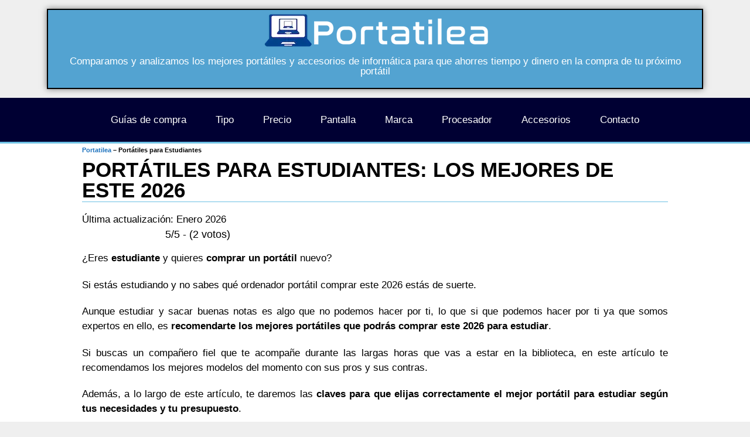

--- FILE ---
content_type: text/html; charset=UTF-8
request_url: https://portatilea.com/portatiles-para-estudiantes/
body_size: 60618
content:
<!DOCTYPE html><html lang="es" prefix="og: https://ogp.me/ns#"><head><script data-no-optimize="1">var litespeed_docref=sessionStorage.getItem("litespeed_docref");litespeed_docref&&(Object.defineProperty(document,"referrer",{get:function(){return litespeed_docref}}),sessionStorage.removeItem("litespeed_docref"));</script> <meta charset="UTF-8"><style>img:is([sizes="auto" i], [sizes^="auto," i]) { contain-intrinsic-size: 3000px 1500px }</style><meta name="viewport" content="width=device-width, initial-scale=1"><title>&#x1F947; Los Mejores&#x3010;Port&#xE1;tiles Para Estudiantes &#x3011;de 2026</title><meta name="description" content="llll➤ ¿Estás estudiando y quieres comprar un portátil? Consulta ya la comparativa de los mejores portátiles para estudiantes de este 2026. Te ayudamos ✅"/><meta name="robots" content="follow, index, max-snippet:-1, max-video-preview:-1, max-image-preview:large"/><link rel="canonical" href="https://portatilea.com/portatiles-para-estudiantes/" /><meta property="og:locale" content="es_ES" /><meta property="og:type" content="article" /><meta property="og:title" content="&#x1F947; Los Mejores&#x3010;Port&#xE1;tiles Para Estudiantes &#x3011;de 2026" /><meta property="og:description" content="llll➤ ¿Estás estudiando y quieres comprar un portátil? Consulta ya la comparativa de los mejores portátiles para estudiantes de este 2026. Te ayudamos ✅" /><meta property="og:url" content="https://portatilea.com/portatiles-para-estudiantes/" /><meta property="og:site_name" content="Portatilea" /><meta property="article:publisher" content="https://www.facebook.com/Portatilea-116105099786180/" /><meta property="og:updated_time" content="2022-04-16T12:32:09+01:00" /><meta property="og:image" content="https://portatilea.com/wp-content/uploads/portatil-para-estudiantes.png" /><meta property="og:image:secure_url" content="https://portatilea.com/wp-content/uploads/portatil-para-estudiantes.png" /><meta property="og:image:width" content="300" /><meta property="og:image:height" content="200" /><meta property="og:image:alt" content="portatil-para-estudiantes" /><meta property="og:image:type" content="image/png" /><meta property="article:published_time" content="2020-01-28T18:27:36+01:00" /><meta property="article:modified_time" content="2022-04-16T12:32:09+01:00" /><meta name="twitter:card" content="summary_large_image" /><meta name="twitter:title" content="&#x1F947; Los Mejores&#x3010;Port&#xE1;tiles Para Estudiantes &#x3011;de 2026" /><meta name="twitter:description" content="llll➤ ¿Estás estudiando y quieres comprar un portátil? Consulta ya la comparativa de los mejores portátiles para estudiantes de este 2026. Te ayudamos ✅" /><meta name="twitter:image" content="https://portatilea.com/wp-content/uploads/portatil-para-estudiantes.png" /><meta name="twitter:label1" content="Tiempo de lectura" /><meta name="twitter:data1" content="11 minutos" /> <script type="application/ld+json" class="rank-math-schema-pro">{"@context":"https://schema.org","@graph":[{"@type":["Person","Organization"],"@id":"https://portatilea.com/#person","name":"Portatilea","sameAs":["https://www.facebook.com/Portatilea-116105099786180/"],"logo":{"@type":"ImageObject","@id":"https://portatilea.com/#logo","url":"https://portatilea.com/wp-content/uploads/cropped-portatilea-logotipo.png","contentUrl":"https://portatilea.com/wp-content/uploads/cropped-portatilea-logotipo.png","caption":"Portatilea","inLanguage":"es","width":"420","height":"100"},"image":{"@type":"ImageObject","@id":"https://portatilea.com/#logo","url":"https://portatilea.com/wp-content/uploads/cropped-portatilea-logotipo.png","contentUrl":"https://portatilea.com/wp-content/uploads/cropped-portatilea-logotipo.png","caption":"Portatilea","inLanguage":"es","width":"420","height":"100"}},{"@type":"WebSite","@id":"https://portatilea.com/#website","url":"https://portatilea.com","name":"Portatilea","publisher":{"@id":"https://portatilea.com/#person"},"inLanguage":"es"},{"@type":"ImageObject","@id":"https://portatilea.com/wp-content/uploads/portatil-para-estudiantes.png","url":"https://portatilea.com/wp-content/uploads/portatil-para-estudiantes.png","width":"300","height":"200","caption":"portatil-para-estudiantes","inLanguage":"es"},{"@type":"BreadcrumbList","@id":"https://portatilea.com/portatiles-para-estudiantes/#breadcrumb","itemListElement":[{"@type":"ListItem","position":"1","item":{"@id":"https://portatilea.com","name":"Portatilea"}},{"@type":"ListItem","position":"2","item":{"@id":"https://portatilea.com/portatiles-para-estudiantes/","name":"Port\u00e1tiles para Estudiantes"}}]},{"@type":"WebPage","@id":"https://portatilea.com/portatiles-para-estudiantes/#webpage","url":"https://portatilea.com/portatiles-para-estudiantes/","name":"&#x1F947; Los Mejores&#x3010;Port&#xE1;tiles Para Estudiantes &#x3011;de 2026","datePublished":"2020-01-28T18:27:36+01:00","dateModified":"2022-04-16T12:32:09+01:00","isPartOf":{"@id":"https://portatilea.com/#website"},"primaryImageOfPage":{"@id":"https://portatilea.com/wp-content/uploads/portatil-para-estudiantes.png"},"inLanguage":"es","breadcrumb":{"@id":"https://portatilea.com/portatiles-para-estudiantes/#breadcrumb"}},{"@type":"Article","headline":"&#x1F947; Los Mejores&#x3010;Port&#xE1;tiles Para Estudiantes &#x3011;de 2026","datePublished":"2020-01-28T18:27:36+01:00","dateModified":"2022-04-16T12:32:09+01:00","author":{"@type":"Person","name":"Portatilea"},"description":"llll\u27a4 \u00bfEst\u00e1s estudiando y quieres comprar un port\u00e1til? Consulta ya la comparativa de los mejores port\u00e1tiles para estudiantes de este . Te ayudamos \u2705","name":"&#x1F947; Los Mejores&#x3010;Port&#xE1;tiles Para Estudiantes &#x3011;de 2026","@id":"https://portatilea.com/portatiles-para-estudiantes/#schema-88484","isPartOf":{"@id":"https://portatilea.com/portatiles-para-estudiantes/#webpage"},"publisher":{"@id":"https://portatilea.com/#person"},"image":{"@id":"https://portatilea.com/wp-content/uploads/portatil-para-estudiantes.png"},"inLanguage":"es","mainEntityOfPage":{"@id":"https://portatilea.com/portatiles-para-estudiantes/#webpage"}}]}</script> <link href='https://fonts.gstatic.com' crossorigin rel='preconnect' /><link href='https://fonts.googleapis.com' crossorigin rel='preconnect' /><style id="litespeed-ccss">:root{--wp--preset--aspect-ratio--square:1;--wp--preset--aspect-ratio--4-3:4/3;--wp--preset--aspect-ratio--3-4:3/4;--wp--preset--aspect-ratio--3-2:3/2;--wp--preset--aspect-ratio--2-3:2/3;--wp--preset--aspect-ratio--16-9:16/9;--wp--preset--aspect-ratio--9-16:9/16;--wp--preset--color--black:#000000;--wp--preset--color--cyan-bluish-gray:#abb8c3;--wp--preset--color--white:#ffffff;--wp--preset--color--pale-pink:#f78da7;--wp--preset--color--vivid-red:#cf2e2e;--wp--preset--color--luminous-vivid-orange:#ff6900;--wp--preset--color--luminous-vivid-amber:#fcb900;--wp--preset--color--light-green-cyan:#7bdcb5;--wp--preset--color--vivid-green-cyan:#00d084;--wp--preset--color--pale-cyan-blue:#8ed1fc;--wp--preset--color--vivid-cyan-blue:#0693e3;--wp--preset--color--vivid-purple:#9b51e0;--wp--preset--color--contrast:var(--contrast);--wp--preset--color--contrast-2:var(--contrast-2);--wp--preset--color--contrast-3:var(--contrast-3);--wp--preset--color--base:var(--base);--wp--preset--color--base-2:var(--base-2);--wp--preset--color--base-3:var(--base-3);--wp--preset--color--accent:var(--accent);--wp--preset--gradient--vivid-cyan-blue-to-vivid-purple:linear-gradient(135deg,rgba(6,147,227,1) 0%,rgb(155,81,224) 100%);--wp--preset--gradient--light-green-cyan-to-vivid-green-cyan:linear-gradient(135deg,rgb(122,220,180) 0%,rgb(0,208,130) 100%);--wp--preset--gradient--luminous-vivid-amber-to-luminous-vivid-orange:linear-gradient(135deg,rgba(252,185,0,1) 0%,rgba(255,105,0,1) 100%);--wp--preset--gradient--luminous-vivid-orange-to-vivid-red:linear-gradient(135deg,rgba(255,105,0,1) 0%,rgb(207,46,46) 100%);--wp--preset--gradient--very-light-gray-to-cyan-bluish-gray:linear-gradient(135deg,rgb(238,238,238) 0%,rgb(169,184,195) 100%);--wp--preset--gradient--cool-to-warm-spectrum:linear-gradient(135deg,rgb(74,234,220) 0%,rgb(151,120,209) 20%,rgb(207,42,186) 40%,rgb(238,44,130) 60%,rgb(251,105,98) 80%,rgb(254,248,76) 100%);--wp--preset--gradient--blush-light-purple:linear-gradient(135deg,rgb(255,206,236) 0%,rgb(152,150,240) 100%);--wp--preset--gradient--blush-bordeaux:linear-gradient(135deg,rgb(254,205,165) 0%,rgb(254,45,45) 50%,rgb(107,0,62) 100%);--wp--preset--gradient--luminous-dusk:linear-gradient(135deg,rgb(255,203,112) 0%,rgb(199,81,192) 50%,rgb(65,88,208) 100%);--wp--preset--gradient--pale-ocean:linear-gradient(135deg,rgb(255,245,203) 0%,rgb(182,227,212) 50%,rgb(51,167,181) 100%);--wp--preset--gradient--electric-grass:linear-gradient(135deg,rgb(202,248,128) 0%,rgb(113,206,126) 100%);--wp--preset--gradient--midnight:linear-gradient(135deg,rgb(2,3,129) 0%,rgb(40,116,252) 100%);--wp--preset--font-size--small:13px;--wp--preset--font-size--medium:20px;--wp--preset--font-size--large:36px;--wp--preset--font-size--x-large:42px;--wp--preset--spacing--20:0.44rem;--wp--preset--spacing--30:0.67rem;--wp--preset--spacing--40:1rem;--wp--preset--spacing--50:1.5rem;--wp--preset--spacing--60:2.25rem;--wp--preset--spacing--70:3.38rem;--wp--preset--spacing--80:5.06rem;--wp--preset--shadow--natural:6px 6px 9px rgba(0, 0, 0, 0.2);--wp--preset--shadow--deep:12px 12px 50px rgba(0, 0, 0, 0.4);--wp--preset--shadow--sharp:6px 6px 0px rgba(0, 0, 0, 0.2);--wp--preset--shadow--outlined:6px 6px 0px -3px rgba(255, 255, 255, 1), 6px 6px rgba(0, 0, 0, 1);--wp--preset--shadow--crisp:6px 6px 0px rgba(0, 0, 0, 1)}.kk-star-ratings{display:-webkit-box;display:-webkit-flex;display:-ms-flexbox;display:flex;-webkit-box-align:center;-webkit-align-items:center;-ms-flex-align:center;align-items:center}.kk-star-ratings.kksr-shortcode{display:-webkit-inline-box;display:-webkit-inline-flex;display:-ms-inline-flexbox;display:inline-flex}.kk-star-ratings .kksr-stars{position:relative}.kk-star-ratings .kksr-stars .kksr-stars-active,.kk-star-ratings .kksr-stars .kksr-stars-inactive{display:flex}.kk-star-ratings .kksr-stars .kksr-stars-active{overflow:hidden;position:absolute;top:0;left:0}.kk-star-ratings .kksr-stars .kksr-star{padding-right:0}.kk-star-ratings .kksr-stars .kksr-star .kksr-icon{background-image:url(/wp-content/plugins/kk-star-ratings/src/core/public/svg/inactive.svg)}.kk-star-ratings .kksr-stars .kksr-stars-active .kksr-star .kksr-icon{background-image:url(/wp-content/plugins/kk-star-ratings/src/core/public/svg/active.svg)}.kk-star-ratings .kksr-legend{margin-left:.75rem;margin-right:.75rem}#ez-toc-container ul ul{margin-left:1.5em}#ez-toc-container li,#ez-toc-container ul{padding:0}#ez-toc-container li,#ez-toc-container ul,#ez-toc-container ul li{background:0 0;list-style:none;line-height:1.6;margin:0;overflow:hidden;z-index:1}#ez-toc-container a{color:#444;box-shadow:none;text-decoration:none;text-shadow:none;display:inline-flex;align-items:stretch;flex-wrap:nowrap}#ez-toc-container a:visited{color:#9f9f9f}#ez-toc-container input[type=checkbox]:checked+nav{opacity:0;max-height:0;border:none;display:none}.eztoc-hide{display:none}div#ez-toc-container ul li,div#ez-toc-container ul li a{font-size:95%}div#ez-toc-container ul li,div#ez-toc-container ul li a{font-weight:500}div#ez-toc-container nav ul ul li{font-size:90%}.grid-container:after{clear:both}@-ms-viewport{width:auto}.grid-container:after,.grid-container:before{content:".";display:block;overflow:hidden;visibility:hidden;font-size:0;line-height:0;width:0;height:0}.grid-container{margin-left:auto;margin-right:auto;max-width:1200px;padding-left:10px;padding-right:10px}.grid-parent{padding-left:0;padding-right:0}a,body,div,h1,h2,html,li,p,span,table,tbody,td,th,thead,tr,ul{border:0;margin:0;padding:0}html{font-family:sans-serif;-webkit-text-size-adjust:100%;-ms-text-size-adjust:100%}header,nav,section{display:block}ul{list-style:none}table{border-collapse:separate;border-spacing:0}td,th{font-weight:400;text-align:left;padding:5px}a{background-color:#fff0}a img{border:0}body{font-family:-apple-system,system-ui,BlinkMacSystemFont,"Segoe UI",Helvetica,Arial,sans-serif,"Apple Color Emoji","Segoe UI Emoji","Segoe UI Symbol";font-weight:400;text-transform:none;font-size:17px;line-height:1.5}p{margin-bottom:1.5em}h1,h2{font-family:inherit;font-size:100%;font-style:inherit;font-weight:inherit}table,td,th{border:1px solid rgb(0 0 0/.1)}table{border-collapse:separate;border-spacing:0;border-width:1px 0 0 1px;margin:0 0 1.5em;width:100%}td,th{padding:8px}th{border-width:0 1px 1px 0}td{border-width:0 1px 1px 0}h1{font-size:42px;margin-bottom:20px;line-height:1.2em;font-weight:400;text-transform:none}h2{font-size:35px;margin-bottom:20px;line-height:1.2em;font-weight:400;text-transform:none}ul{margin:0 0 1.5em 3em}ul{list-style:disc}li>ul{margin-bottom:0;margin-left:1.5em}b{font-weight:700}i{font-style:italic}table{margin:0 0 1.5em;width:100%}th{font-weight:700}img{height:auto;max-width:100%}a{text-decoration:none}.size-full{max-width:100%;height:auto}.screen-reader-text{border:0;clip:rect(1px,1px,1px,1px);clip-path:inset(50%);height:1px;margin:-1px;overflow:hidden;padding:0;position:absolute!important;width:1px;word-wrap:normal!important}.site-content:after{content:"";display:table;clear:both}.site-content{word-wrap:break-word}.full-width-content .container.grid-container{max-width:100%}.container.grid-container{width:auto}body{background-color:#efefef;color:#000}a{color:#1e73be}body .grid-container{max-width:1100px}:root{--contrast:#222222;--contrast-2:#575760;--contrast-3:#b2b2be;--base:#f0f0f0;--base-2:#f7f8f9;--base-3:#ffffff;--accent:#1e73be}body{font-family:"Lato",sans-serif}body{line-height:1.5}p{margin-bottom:1.2em}h1{font-family:"Lato",sans-serif;font-size:35px;line-height:1.4em}h2{font-family:"Lato",sans-serif;font-size:33px}@media (max-width:768px){h1{font-size:32px}h2{font-size:29px}}:root{--gp-search-modal-bg-color:var(--base-3);--gp-search-modal-text-color:var(--contrast);--gp-search-modal-overlay-bg-color:rgba(0,0,0,0.2)}:root{--direction-multiplier:1}.elementor-screen-only,.screen-reader-text{height:1px;margin:-1px;overflow:hidden;padding:0;position:absolute;top:-10000em;width:1px;clip:rect(0,0,0,0);border:0}.elementor *,.elementor :after,.elementor :before{box-sizing:border-box}.elementor a{box-shadow:none;text-decoration:none}.elementor img{border:none;border-radius:0;box-shadow:none;height:auto;max-width:100%}.elementor .elementor-background-overlay{inset:0;position:absolute}.elementor-element{--flex-direction:initial;--flex-wrap:initial;--justify-content:initial;--align-items:initial;--align-content:initial;--gap:initial;--flex-basis:initial;--flex-grow:initial;--flex-shrink:initial;--order:initial;--align-self:initial;align-self:var(--align-self);flex-basis:var(--flex-basis);flex-grow:var(--flex-grow);flex-shrink:var(--flex-shrink);order:var(--order)}.elementor-element:where(.e-con-full,.elementor-widget){align-content:var(--align-content);align-items:var(--align-items);flex-direction:var(--flex-direction);flex-wrap:var(--flex-wrap);gap:var(--row-gap) var(--column-gap);justify-content:var(--justify-content)}.elementor-align-center{text-align:center}.elementor-align-center .elementor-button{width:auto}:root{--page-title-display:block}.elementor-section{position:relative}.elementor-section .elementor-container{display:flex;margin-left:auto;margin-right:auto;position:relative}@media (max-width:959px){.elementor-section .elementor-container{flex-wrap:wrap}}.elementor-section.elementor-section-boxed>.elementor-container{max-width:1140px}.elementor-section.elementor-section-stretched{position:relative;width:100%}.elementor-widget-wrap{align-content:flex-start;flex-wrap:wrap;position:relative;width:100%}.elementor:not(.elementor-bc-flex-widget) .elementor-widget-wrap{display:flex}.elementor-widget-wrap>.elementor-element{width:100%}.elementor-widget{position:relative}.elementor-widget:not(:last-child){margin-bottom:var(--kit-widget-spacing,20px)}.elementor-column{display:flex;min-height:1px;position:relative}.elementor-column-gap-default>.elementor-column>.elementor-element-populated{padding:10px}@media (min-width:768px){.elementor-column.elementor-col-50{width:50%}.elementor-column.elementor-col-100{width:100%}}@media (max-width:767px){.elementor-column{width:100%}}@media (prefers-reduced-motion:no-preference){html{scroll-behavior:smooth}}.elementor-heading-title{line-height:1;margin:0;padding:0}.elementor-button{background-color:#69727d;border-radius:3px;color:#fff;display:inline-block;font-size:15px;line-height:1;padding:12px 24px;fill:#fff;text-align:center}.elementor-button:visited{color:#fff}.elementor-button-content-wrapper{display:flex;flex-direction:row;gap:5px;justify-content:center}.elementor-button-icon{align-items:center;display:flex}.elementor-button-text{display:inline-block}.elementor-button.elementor-size-md{border-radius:4px;font-size:16px;padding:15px 30px}.elementor-button span{text-decoration:inherit}.elementor-icon{color:#69727d;display:inline-block;font-size:50px;line-height:1;text-align:center}.elementor-icon i{display:block;height:1em;position:relative;width:1em}.elementor-icon i:before{left:50%;position:absolute;transform:translateX(-50%)}@media (max-width:767px){.elementor .elementor-hidden-phone{display:none}}@media (min-width:768px) and (max-width:959px){.elementor .elementor-hidden-tablet{display:none}}@media (min-width:960px) and (max-width:99999px){.elementor .elementor-hidden-desktop{display:none}}.elementor-widget-heading .elementor-heading-title[class*=elementor-size-]>a{color:inherit;font-size:inherit;line-height:inherit}[data-elementor-type=popup]:not(.elementor-edit-area){display:none}.elementor-widget-image{text-align:center}.elementor-widget-image a{display:inline-block}.elementor-widget-image img{display:inline-block;vertical-align:middle}.elementor-item:after,.elementor-item:before{display:block;position:absolute}.elementor-item:not(:hover):not(:focus):not(.elementor-item-active):not(.highlighted):after,.elementor-item:not(:hover):not(:focus):not(.elementor-item-active):not(.highlighted):before{opacity:0}.elementor-item-active:after,.elementor-item-active:before{transform:scale(1)}.e--pointer-background .elementor-item:after,.e--pointer-background .elementor-item:before{content:""}.e--pointer-background .elementor-item:before{background:#3f444b;bottom:0;left:0;right:0;top:0;z-index:-1}.e--pointer-background .elementor-item-active{color:#fff}.elementor-nav-menu--main .elementor-nav-menu a{padding:13px 20px}.elementor-nav-menu--main .elementor-nav-menu ul{border-style:solid;border-width:0;padding:0;position:absolute;width:12em}.elementor-nav-menu--layout-horizontal{display:flex}.elementor-nav-menu--layout-horizontal .elementor-nav-menu{display:flex;flex-wrap:wrap}.elementor-nav-menu--layout-horizontal .elementor-nav-menu a{flex-grow:1;white-space:nowrap}.elementor-nav-menu--layout-horizontal .elementor-nav-menu>li{display:flex}.elementor-nav-menu--layout-horizontal .elementor-nav-menu>li ul{top:100%!important}.elementor-nav-menu--layout-horizontal .elementor-nav-menu>li:not(:first-child)>a{margin-inline-start:var(--e-nav-menu-horizontal-menu-item-margin)}.elementor-nav-menu--layout-horizontal .elementor-nav-menu>li:not(:first-child)>ul{left:var(--e-nav-menu-horizontal-menu-item-margin)!important}.elementor-nav-menu--layout-horizontal .elementor-nav-menu>li:not(:last-child)>a{margin-inline-end:var(--e-nav-menu-horizontal-menu-item-margin)}.elementor-nav-menu--layout-horizontal .elementor-nav-menu>li:not(:last-child):after{align-self:center;border-color:var(--e-nav-menu-divider-color,#000);border-left-style:var(--e-nav-menu-divider-style,solid);border-left-width:var(--e-nav-menu-divider-width,2px);content:var(--e-nav-menu-divider-content,none);height:var(--e-nav-menu-divider-height,35%)}.elementor-nav-menu__align-center .elementor-nav-menu{justify-content:center;margin-inline-end:auto;margin-inline-start:auto}.elementor-widget-nav-menu .elementor-widget-container{display:flex;flex-direction:column}.elementor-nav-menu{position:relative;z-index:2}.elementor-nav-menu:after{clear:both;content:" ";display:block;font:0/0 serif;height:0;overflow:hidden;visibility:hidden}.elementor-nav-menu,.elementor-nav-menu li,.elementor-nav-menu ul{display:block;line-height:normal;list-style:none;margin:0;padding:0}.elementor-nav-menu ul{display:none}.elementor-nav-menu a,.elementor-nav-menu li{position:relative}.elementor-nav-menu li{border-width:0}.elementor-nav-menu a{align-items:center;display:flex}.elementor-nav-menu a{line-height:20px;padding:10px 20px}.elementor-sub-item.elementor-item-active{background-color:#3f444b;color:#fff}.elementor-menu-toggle{align-items:center;background-color:rgb(0 0 0/.05);border:0 solid;border-radius:3px;color:#33373d;display:flex;font-size:var(--nav-menu-icon-size,22px);justify-content:center;padding:.25em}.elementor-menu-toggle:not(.elementor-active) .elementor-menu-toggle__icon--close{display:none}.elementor-nav-menu--dropdown{background-color:#fff;font-size:13px}.elementor-nav-menu--dropdown.elementor-nav-menu__container{margin-top:10px;overflow-x:hidden;overflow-y:auto;transform-origin:top}.elementor-nav-menu--dropdown.elementor-nav-menu__container .elementor-sub-item{font-size:.85em}.elementor-nav-menu--dropdown a{color:#33373d}ul.elementor-nav-menu--dropdown a{border-inline-start:8px solid #fff0;text-shadow:none}.elementor-nav-menu__text-align-center .elementor-nav-menu--dropdown .elementor-nav-menu a{justify-content:center}.elementor-nav-menu--toggle{--menu-height:100vh}.elementor-nav-menu--toggle .elementor-menu-toggle:not(.elementor-active)+.elementor-nav-menu__container{max-height:0;overflow:hidden;transform:scaleY(0)}.elementor-nav-menu--stretch .elementor-nav-menu__container.elementor-nav-menu--dropdown{position:absolute;z-index:9997}@media (max-width:959px){.elementor-nav-menu--dropdown-tablet .elementor-nav-menu--main{display:none}}@media (min-width:960px){.elementor-nav-menu--dropdown-tablet .elementor-menu-toggle,.elementor-nav-menu--dropdown-tablet .elementor-nav-menu--dropdown{display:none}.elementor-nav-menu--dropdown-tablet nav.elementor-nav-menu--dropdown.elementor-nav-menu__container{overflow-y:hidden}}.elementor-kit-4875{--e-global-color-primary:#6EC1E4;--e-global-color-secondary:#54595F;--e-global-color-text:#7A7A7A;--e-global-color-accent:#61CE70;--e-global-color-69af1e25:#4054B2;--e-global-color-76c811b3:#23A455;--e-global-color-7b106af6:#000;--e-global-color-7b1e2fc2:#FFF;--e-global-typography-primary-font-family:"Roboto";--e-global-typography-primary-font-weight:600;--e-global-typography-secondary-font-family:"Roboto Slab";--e-global-typography-secondary-font-weight:400;--e-global-typography-text-font-family:"Roboto";--e-global-typography-text-font-weight:400;--e-global-typography-accent-font-family:"Roboto";--e-global-typography-accent-font-weight:500}.elementor-section.elementor-section-boxed>.elementor-container{max-width:1200px}.elementor-widget:not(:last-child){margin-block-end:20px}.elementor-element{--widgets-spacing:20px 20px;--widgets-spacing-row:20px;--widgets-spacing-column:20px}@media (max-width:959px){.elementor-section.elementor-section-boxed>.elementor-container{max-width:1024px}}@media (max-width:767px){.elementor-section.elementor-section-boxed>.elementor-container{max-width:767px}}.fas{-moz-osx-font-smoothing:grayscale;-webkit-font-smoothing:antialiased;display:inline-block;font-style:normal;font-variant:normal;text-rendering:auto;line-height:1}.fa-external-link-square-alt:before{content:""}.fa-window-close:before{content:""}.fas{font-family:"Font Awesome 5 Free"}.fas{font-weight:900}.elementor-widget-divider{--divider-border-style:none;--divider-border-width:1px;--divider-color:#0c0d0e;--divider-icon-size:20px;--divider-element-spacing:10px;--divider-pattern-height:24px;--divider-pattern-size:20px;--divider-pattern-url:none;--divider-pattern-repeat:repeat-x}.elementor-widget-divider .elementor-divider{display:flex}.elementor-widget-divider .elementor-divider-separator{direction:ltr;display:flex;margin:0}.elementor-widget-divider:not(.elementor-widget-divider--view-line_text):not(.elementor-widget-divider--view-line_icon) .elementor-divider-separator{border-block-start:var(--divider-border-width) var(--divider-border-style) var(--divider-color)}.elementor-3957 .elementor-element.elementor-element-2d2b7e15:not(.elementor-motion-effects-element-type-background){background-color:#FFF}.elementor-3957 .elementor-element.elementor-element-2d2b7e15>.elementor-container{max-width:1000px}.elementor-3957 .elementor-element.elementor-element-2d2b7e15{margin-top:0;margin-bottom:0;padding:30px 0 0 0}.elementor-3957 .elementor-element.elementor-element-1ec293f4>.elementor-element-populated{margin:0 0 0 0;--e-column-margin-right:0px;--e-column-margin-left:0px;padding:0 0 0 0}.elementor-3957 .elementor-element.elementor-global-6997>.elementor-widget-container{margin:-40px 0 0 0}.elementor-3957 .elementor-element.elementor-global-6997{font-size:11px;font-weight:700}.elementor-3957 .elementor-element.elementor-element-42dade5>.elementor-widget-container{margin:-25px 0 0 0}.elementor-3957 .elementor-element.elementor-element-42dade5{text-align:left}.elementor-3957 .elementor-element.elementor-element-42dade5 .elementor-heading-title{font-family:"Comfortaa",Sans-serif;font-weight:700;text-transform:uppercase;color:#000}.elementor-3957 .elementor-element.elementor-element-2390572a{--divider-border-style:solid;--divider-color:#6ec1e4;--divider-border-width:1px}.elementor-3957 .elementor-element.elementor-element-2390572a>.elementor-widget-container{margin:-20px 0 0 0}.elementor-3957 .elementor-element.elementor-element-2390572a .elementor-divider-separator{width:100%}.elementor-3957 .elementor-element.elementor-element-2390572a .elementor-divider{padding-block-start:2px;padding-block-end:2px}.elementor-3957 .elementor-element.elementor-element-b54e5c3>.elementor-widget-container{margin:-20px 0 0 0}.elementor-3957 .elementor-element.elementor-element-17fef12f{margin-top:-30px;margin-bottom:0}.elementor-3957 .elementor-element.elementor-element-72878dc7>.elementor-widget-container{margin:0 0 0-10px;padding:0 0 0 0}.elementor-3957 .elementor-element.elementor-element-8c36c04>.elementor-widget-container{margin:0 0 0 0}.elementor-3957 .elementor-element.elementor-element-8c36c04{text-align:justify;font-family:"Lato",Sans-serif;color:#000}.elementor-3957 .elementor-element.elementor-element-86d5d76>.elementor-widget-container{margin:0 0 0 0}@media (min-width:768px){.elementor-3957 .elementor-element.elementor-element-614f64b3{width:50%}.elementor-3957 .elementor-element.elementor-element-746a2fbf{width:79.168%}}@media (max-width:959px) and (min-width:768px){.elementor-3957 .elementor-element.elementor-element-1ec293f4{width:100%}.elementor-3957 .elementor-element.elementor-element-614f64b3{width:23%}.elementor-3957 .elementor-element.elementor-element-746a2fbf{width:77%}}@media (max-width:959px){.elementor-3957 .elementor-element.elementor-element-1ec293f4>.elementor-element-populated{padding:0 40px 0 20px}.elementor-3957 .elementor-element.elementor-global-6997>.elementor-widget-container{margin:-25px 0 0 0}}@media (max-width:767px){.elementor-3957 .elementor-element.elementor-element-1ec293f4>.elementor-element-populated{margin:0 20px 0 20px;--e-column-margin-right:20px;--e-column-margin-left:20px}.elementor-3957 .elementor-element.elementor-global-6997>.elementor-widget-container{margin:-30px 0 0 0}.elementor-3957 .elementor-element.elementor-global-6997{font-size:10px}.elementor-3957 .elementor-element.elementor-element-42dade5{text-align:left}.elementor-3957 .elementor-element.elementor-element-42dade5 .elementor-heading-title{font-size:25px}}.elementor-8490 .elementor-element.elementor-element-316dcb6d>.elementor-container>.elementor-column>.elementor-widget-wrap{align-content:center;align-items:center}.elementor-8490 .elementor-element.elementor-element-316dcb6d:not(.elementor-motion-effects-element-type-background){background-color:#EFA34B}.elementor-8490 .elementor-element.elementor-element-316dcb6d>.elementor-background-overlay{opacity:.5}.elementor-8490 .elementor-element.elementor-element-5fb38b5>.elementor-widget-container{margin:-10px 0-30px 0;padding:0 0 0 0}.elementor-8490 .elementor-element.elementor-element-5fb38b5 .elementor-icon-wrapper{text-align:center}.elementor-8490 .elementor-element.elementor-element-5fb38b5.elementor-view-default .elementor-icon{color:#000;border-color:#000}.elementor-8490 .elementor-element.elementor-element-5fb38b5 .elementor-icon{font-size:30px}.elementor-8490 .elementor-element.elementor-element-c20e63c{text-align:center}.elementor-8490 .elementor-element.elementor-element-c20e63c .elementor-heading-title{font-size:20px;font-weight:900;line-height:1.5em;text-shadow:0 0 0 rgb(0 0 0/.3)}.elementor-8490 .elementor-element.elementor-element-f670134 .elementor-button{background-color:#0067EB;font-weight:700}.elementor-8490 .elementor-element.elementor-element-f670134>.elementor-widget-container{margin:-9px 0 0 0}.elementor-8490 .elementor-element.elementor-element-f670134 .elementor-button-content-wrapper{flex-direction:row}@media (max-width:959px){.elementor-8490 .elementor-element.elementor-element-316dcb6d{margin-top:0;margin-bottom:0}.elementor-8490 .elementor-element.elementor-element-5fb38b5>.elementor-widget-container{margin:-5px 0-15px 0;padding:0 0 0 0}.elementor-8490 .elementor-element.elementor-element-c20e63c{text-align:center}.elementor-8490 .elementor-element.elementor-element-c20e63c .elementor-heading-title{font-size:17px}}@media (max-width:767px){.elementor-8490 .elementor-element.elementor-element-316dcb6d{margin-top:0;margin-bottom:0;padding:0 0 0 0}.elementor-8490 .elementor-element.elementor-element-ec92064>.elementor-element-populated{margin:10px 0 20px 0;--e-column-margin-right:0px;--e-column-margin-left:0px}.elementor-8490 .elementor-element.elementor-element-5fb38b5>.elementor-widget-container{margin:-10px 0 0 0;padding:0 0 0 0}.elementor-8490 .elementor-element.elementor-element-5fb38b5 .elementor-icon-wrapper{text-align:center}.elementor-8490 .elementor-element.elementor-element-c20e63c>.elementor-widget-container{margin:-20px 0 0 0;padding:0 0 0 0}.elementor-8490 .elementor-element.elementor-element-c20e63c{text-align:center}.elementor-8490 .elementor-element.elementor-element-c20e63c .elementor-heading-title{font-size:18px}.elementor-8490 .elementor-element.elementor-element-f670134>.elementor-widget-container{margin:-10px 0 0 0}}.elementor-72 .elementor-element.elementor-element-df0e495{padding:15px 0 15px 0}.elementor-72 .elementor-element.elementor-element-f2fa5d0:not(.elementor-motion-effects-element-type-background)>.elementor-widget-wrap{background-color:#53a3d1}.elementor-72 .elementor-element.elementor-element-f2fa5d0.elementor-column.elementor-element[data-element_type="column"]>.elementor-widget-wrap.elementor-element-populated{align-content:center;align-items:center}.elementor-72 .elementor-element.elementor-element-f2fa5d0>.elementor-element-populated{border-style:solid;border-width:2px 2px 2px 2px;border-color:#000;box-shadow:0 0 10px 0 rgb(0 0 0/.5);margin:0 40px 0 40px;--e-column-margin-right:40px;--e-column-margin-left:40px}.elementor-72 .elementor-element.elementor-element-f2fa5d0>.elementor-element-populated{border-radius:0 0 0 0}.elementor-72 .elementor-element.elementor-element-f06d815>.elementor-container{min-height:0}.elementor-72 .elementor-element.elementor-element-f06d815{margin-top:-20px;margin-bottom:0}.elementor-72 .elementor-element.elementor-element-becc95c>.elementor-widget-container{margin:0 0 0 0;padding:0 0 0 0}.elementor-72 .elementor-element.elementor-element-becc95c{text-align:center}.elementor-72 .elementor-element.elementor-element-a77ee2f>.elementor-widget-container{margin:-10px 0 0 0}.elementor-72 .elementor-element.elementor-element-a77ee2f{text-align:center}.elementor-72 .elementor-element.elementor-element-a77ee2f .elementor-heading-title{font-family:"Lato",Sans-serif;font-size:17px;color:#fff}.elementor-72 .elementor-element.elementor-element-2655469:not(.elementor-motion-effects-element-type-background){background-color:#003}.elementor-72 .elementor-element.elementor-element-2655469{border-style:solid;border-width:0 0 3px 0;border-color:#6ec1e4;margin-top:0;margin-bottom:0}.elementor-72 .elementor-element.elementor-element-4d08298 .elementor-menu-toggle{margin:0 auto;background-color:#fff0;border-width:0;border-radius:0}.elementor-72 .elementor-element.elementor-element-4d08298 .elementor-nav-menu--dropdown a,.elementor-72 .elementor-element.elementor-element-4d08298 .elementor-menu-toggle{color:#fff;fill:#fff}.elementor-72 .elementor-element.elementor-element-4d08298 .elementor-nav-menu--dropdown{background-color:#000}.elementor-72 .elementor-element.elementor-element-4d08298 .elementor-nav-menu--dropdown a.elementor-item-active{color:#fff}.elementor-72 .elementor-element.elementor-element-4d08298 .elementor-nav-menu--dropdown a.elementor-item-active{background-color:#6EC1E4}.elementor-72 .elementor-element.elementor-element-4d08298 .elementor-nav-menu--dropdown .elementor-item,.elementor-72 .elementor-element.elementor-element-4d08298 .elementor-nav-menu--dropdown .elementor-sub-item{font-size:20px;font-weight:400}.elementor-72 .elementor-element.elementor-element-4d08298 .elementor-nav-menu--dropdown a{padding-left:0;padding-right:0}.elementor-72 .elementor-element.elementor-element-4d08298 div.elementor-menu-toggle{color:#000}.elementor-72 .elementor-element.elementor-element-4d08298{--nav-menu-icon-size:20px}.elementor-72 .elementor-element.elementor-element-56f1844:not(.elementor-motion-effects-element-type-background){background-color:#003}.elementor-72 .elementor-element.elementor-element-56f1844{border-style:solid;border-width:0 0 3px 0;border-color:#6ec1e4;margin-top:0;margin-bottom:0}.elementor-72 .elementor-element.elementor-element-9272265>.elementor-widget-container{margin:0 0 0 0;padding:0 0 0 0}.elementor-72 .elementor-element.elementor-element-9272265 .elementor-menu-toggle{margin:0 auto;background-color:#fff0}.elementor-72 .elementor-element.elementor-element-9272265 .elementor-nav-menu .elementor-item{font-family:"Lato",Sans-serif;font-size:17px;font-weight:400;line-height:29px}.elementor-72 .elementor-element.elementor-element-9272265 .elementor-nav-menu--main .elementor-item{color:#fff;fill:#fff;padding-left:25px;padding-right:25px}.elementor-72 .elementor-element.elementor-element-9272265 .elementor-nav-menu--main:not(.e--pointer-framed) .elementor-item:before,.elementor-72 .elementor-element.elementor-element-9272265 .elementor-nav-menu--main:not(.e--pointer-framed) .elementor-item:after{background-color:#6ec1e4}.elementor-72 .elementor-element.elementor-element-9272265{--e-nav-menu-horizontal-menu-item-margin:calc( 0px / 2 );--nav-menu-icon-size:40px}.elementor-72 .elementor-element.elementor-element-9272265 .elementor-nav-menu--dropdown a,.elementor-72 .elementor-element.elementor-element-9272265 .elementor-menu-toggle{color:#fff;fill:#fff}.elementor-72 .elementor-element.elementor-element-9272265 .elementor-nav-menu--dropdown{background-color:#003}.elementor-72 .elementor-element.elementor-element-9272265 .elementor-nav-menu--dropdown a.elementor-item-active{color:#003}.elementor-72 .elementor-element.elementor-element-9272265 .elementor-nav-menu--dropdown a.elementor-item-active{background-color:#6ec1e4}.elementor-72 .elementor-element.elementor-element-9272265 .elementor-nav-menu--dropdown .elementor-item,.elementor-72 .elementor-element.elementor-element-9272265 .elementor-nav-menu--dropdown .elementor-sub-item{font-family:"Lato",Sans-serif;font-size:16px;font-weight:400}.elementor-72 .elementor-element.elementor-element-9272265 .elementor-nav-menu--main .elementor-nav-menu--dropdown,.elementor-72 .elementor-element.elementor-element-9272265 .elementor-nav-menu__container.elementor-nav-menu--dropdown{box-shadow:0 0 10px 0 rgb(0 0 0/.5)}.elementor-72 .elementor-element.elementor-element-9272265 .elementor-nav-menu--dropdown a{padding-left:10px;padding-right:10px;padding-top:10px;padding-bottom:10px}.elementor-72 .elementor-element.elementor-element-9272265 .elementor-nav-menu--main>.elementor-nav-menu>li>.elementor-nav-menu--dropdown,.elementor-72 .elementor-element.elementor-element-9272265 .elementor-nav-menu__container.elementor-nav-menu--dropdown{margin-top:2px!important}.elementor-72 .elementor-element.elementor-element-9272265 div.elementor-menu-toggle{color:#fff}.elementor-location-header:before{content:"";display:table;clear:both}@media (min-width:768px){.elementor-72 .elementor-element.elementor-element-c1b55f4{width:100%}}@media (max-width:959px){.elementor-72 .elementor-element.elementor-element-f2fa5d0>.elementor-element-populated{margin:0 0 0 20px;--e-column-margin-right:0px;--e-column-margin-left:20px}.elementor-72 .elementor-element.elementor-element-a77ee2f>.elementor-widget-container{margin:-22px 0 0 0}.elementor-72 .elementor-element.elementor-element-2655469{margin-top:0;margin-bottom:0;padding:0 0 0 0}.elementor-72 .elementor-element.elementor-element-4d08298>.elementor-widget-container{margin:0 0 0 0;padding:0 0 0 0}.elementor-72 .elementor-element.elementor-element-4d08298 .elementor-nav-menu--dropdown .elementor-item,.elementor-72 .elementor-element.elementor-element-4d08298 .elementor-nav-menu--dropdown .elementor-sub-item{font-size:14px}.elementor-72 .elementor-element.elementor-element-56f1844{margin-top:0;margin-bottom:0;padding:0 0 0 0}.elementor-72 .elementor-element.elementor-element-9272265>.elementor-widget-container{margin:0 0 0 0;padding:0 0 0 0}.elementor-72 .elementor-element.elementor-element-9272265 .elementor-nav-menu--dropdown .elementor-item,.elementor-72 .elementor-element.elementor-element-9272265 .elementor-nav-menu--dropdown .elementor-sub-item{font-size:14px}}@media (max-width:767px){.elementor-72 .elementor-element.elementor-element-df0e495{margin-top:-15px;margin-bottom:0}.elementor-72 .elementor-element.elementor-element-f2fa5d0>.elementor-element-populated{margin:1px 1px 1px 1px;--e-column-margin-right:1px;--e-column-margin-left:1px}.elementor-72 .elementor-element.elementor-element-becc95c>.elementor-widget-container{margin:0 0-25px 0;padding:0 0 0 0}.elementor-72 .elementor-element.elementor-element-a77ee2f>.elementor-widget-container{margin:-30px 0-20px 0}.elementor-72 .elementor-element.elementor-element-2655469{margin-top:-15px;margin-bottom:0}.elementor-72 .elementor-element.elementor-element-4d08298 .elementor-nav-menu--dropdown .elementor-item,.elementor-72 .elementor-element.elementor-element-4d08298 .elementor-nav-menu--dropdown .elementor-sub-item{font-size:18px}.elementor-72 .elementor-element.elementor-element-56f1844{margin-top:-15px;margin-bottom:0}}.elementor-location-header:before{content:"";display:table;clear:both}.aawp .aawp-button,.aawp-button{background-color:#fff;border:1px solid #ccc!important;box-sizing:border-box;color:#333!important;display:inline-block;font-size:14px;font-weight:400;line-height:19px;margin:0;padding:7px 12px 6px;text-align:center;text-decoration:none!important}.aawp .aawp-button:visited,.aawp-button:visited{color:#333!important}.aawp .aawp-button.rounded,.aawp-button.rounded{border-radius:3px}.aawp .aawp-button.shadow,.aawp-button.shadow{box-shadow:0 1px 2px rgb(0 0 0/.3),inset 0 0 40px rgb(0 0 0/.1)}.aawp .aawp-button.aawp-button--amazon,.aawp-button.aawp-button--amazon{background:#f0c14b;background:linear-gradient(180deg,#f7dfa5,#f0c14b) repeat scroll 0 0#fff0;border-color:#9c7e31 #90742d #786025!important;border-radius:3px;box-shadow:inset 0 1px 0 hsl(0 0% 100%/.4);color:#111!important}.aawp .aawp-button.aawp-button--icon,.aawp-button.aawp-button--icon{padding-left:32px;position:relative}.aawp .aawp-button.aawp-button--icon:before,.aawp-button.aawp-button--icon:before{background-position:9px;background-repeat:no-repeat;background-size:14px 14px;bottom:0;content:"";left:0;position:absolute;right:0;top:0}.aawp .aawp-button.aawp-button--icon-amazon-black:before,.aawp-button.aawp-button--icon-amazon-black:before{background-image:url(/wp-content/plugins/aawp/assets/img/icon-amazon-black.svg)}.aawp-product{margin:0 0 30px;position:relative;width:100%}.aawp-product .aawp-product__title{word-wrap:break-word}.aawp .aawp-product--horizontal .aawp-product__pricing{display:block;margin-bottom:5px}.aawp .aawp-product--horizontal .aawp-product__pricing:empty{display:none;margin:0}@media (max-width:480px){.aawp .aawp-product--horizontal .aawp-product__pricing{margin-bottom:0}}.aawp,.aawp *,.aawp :after,.aawp :before,.aawp div,.aawp div *,.aawp div :after,.aawp div :before,.aawp span,.aawp span *,.aawp span :after,.aawp span :before{box-sizing:border-box}.aawp table.aawp-table{border:none;border-collapse:collapse;border-spacing:0;display:block;font-size:16px;margin:10px 0 30px}.aawp table.aawp-table,.aawp table.aawp-table tbody,.aawp table.aawp-table td,.aawp table.aawp-table th,.aawp table.aawp-table thead,.aawp table.aawp-table tr{border:none;display:block}.aawp table.aawp-table thead tr{left:-9999px;position:absolute;top:-9999px}.aawp table.aawp-table tr{margin-bottom:20px}.aawp table.aawp-table tr:nth-child(odd){background-color:#fafafa}.aawp table.aawp-table th{border:none}.aawp table.aawp-table td{border:1px solid #ededed;border-bottom:none;padding:10px}.aawp table.aawp-table td:last-child{border-bottom:1px solid #ededed}.aawp table.aawp-table td:before{content:attr(data-label)": ";display:inline-block;font-weight:700;width:125px}.aawp table.aawp-table td img{display:inline-block;height:auto;margin:0 auto;max-height:200px;max-width:100%;width:100%}.aawp table.aawp-table td.aawp-table__td-links,.aawp table.aawp-table td.aawp-table__td-thumb,.aawp table.aawp-table td.aawp-table__td-title{text-align:center}.aawp table.aawp-table td.aawp-table__td-links:before,.aawp table.aawp-table td.aawp-table__td-thumb:before,.aawp table.aawp-table td.aawp-table__td-title:before{display:none}@media (min-width:800px){.aawp table.aawp-table{border:1px solid #ededed;display:table;font-size:14px;line-height:1.4;table-layout:auto;width:100%}.aawp table.aawp-table thead{display:table-header-group}.aawp table.aawp-table thead tr{left:auto;position:static;top:auto}.aawp table.aawp-table tbody{display:table-row-group}.aawp table.aawp-table tr{display:table-row}.aawp table.aawp-table td,.aawp table.aawp-table th{display:table-cell;padding:10px 12px;text-align:left}.aawp table.aawp-table td:before{content:"";display:none;width:auto}.aawp table.aawp-table thead{background:#fafafa}.aawp table.aawp-table tr:nth-child(odd){background:none}.aawp table.aawp-table td,.aawp table.aawp-table th{vertical-align:middle}.aawp table.aawp-table td.aawp-table__td-thumb img{display:block;height:auto;margin:0 auto;max-height:100px;max-width:100%;max-width:65px;width:100%}.aawp table.aawp-table td.aawp-table__td-title,.aawp table.aawp-table th.aawp-table__th-title{min-width:150px;text-align:left}.aawp table.aawp-table td.aawp-table__td-links,.aawp table.aawp-table th.aawp-table__th-links{white-space:nowrap}.aawp table.aawp-table td.aawp-table__td-links .aawp-button{word-break:break-all}.aawp table.aawp-table tr th{font-weight:700;text-align:left}.aawp table.aawp-table tr td{border-left:none;border-right:none}.aawp table.aawp-table a{border:none;box-shadow:none;outline:none;text-decoration:none}}.aawp-tb{border-collapse:collapse;border-spacing:1px;color:#444;font-size:13px;line-height:20px;margin:20px 0 0;table-layout:fixed}.aawp-tb__data,.aawp-tb__head{background-clip:padding-box;border:1px solid #d7d7d7;padding:10px 9px;position:relative;text-align:center}.aawp-tb__head{font-weight:700;text-align:left}.aawp-tb__data,.aawp-tb__head{vertical-align:middle}.aawp-tb-ribbon{background:#fff0;color:#fff;display:none;font-size:13px;line-height:20px;padding:10px 5px;text-align:center}.aawp-tb-thumb{display:block;margin:10px}.aawp-tb-thumb img{background-color:#fff0;box-shadow:none;display:block;float:none;height:150px;max-width:100%;-o-object-fit:contain;object-fit:contain;opacity:1;width:150px}.aawp-tb--mobile{display:none}@media (max-width:767px){.aawp-tb--mobile{display:block}}.aawp-tb--mobile .aawp-tb__product{border:1px solid #fff0;margin:0 0 30px;position:relative}.aawp-tb--mobile .aawp-tb__row{display:table;width:100%}.aawp-tb--mobile .aawp-tb__row:not(.aawp-tb__row--highlight):nth-of-type(2n) .aawp-tb__data,.aawp-tb--mobile .aawp-tb__row:not(.aawp-tb__row--highlight):nth-of-type(2n) .aawp-tb__head{background-color:#f5f5f5}.aawp-tb--mobile .aawp-tb__data,.aawp-tb--mobile .aawp-tb__head{display:table-cell}.aawp-tb--mobile .aawp-tb__data,.aawp-tb--mobile .aawp-tb__head{width:50%}.aawp-tb--mobile .aawp-tb__product--highlight .aawp-tb-ribbon{display:block}.aawp-tb--mobile .aawp-tb-product-data-thumb img{background:#fff0}.aawp-tb-product-data-thumb img{display:block;margin:0 auto}.eicon-menu-bar::before{display:none}.elementor-menu-toggle:after{position:relative;content:"Menú de la web";bottom:0;color:#fff;font-size:24px}#aawp-tb-3961 .aawp-tb--mobile .aawp-tb-product-0.aawp-tb__product--highlight{border-color:#1e73be}#aawp-tb-3961 .aawp-tb--mobile .aawp-tb-product-0.aawp-tb__product--highlight .aawp-tb-ribbon{background-color:#1e73be}#aawp-tb-3961 .aawp-tb--mobile .aawp-tb-product-1.aawp-tb__product--highlight{border-color:#d93}#aawp-tb-3961 .aawp-tb--mobile .aawp-tb-product-1.aawp-tb__product--highlight .aawp-tb-ribbon{background-color:#d93}#aawp-tb-3961 .aawp-tb--mobile .aawp-tb-product-2.aawp-tb__product--highlight{border-color:#81d742}#aawp-tb-3961 .aawp-tb--mobile .aawp-tb-product-2.aawp-tb__product--highlight .aawp-tb-ribbon{background-color:#81d742}#aawp-tb-3961 .aawp-tb--mobile .aawp-tb-product-3.aawp-tb__product--highlight{border-color:#8224e3}#aawp-tb-3961 .aawp-tb--mobile .aawp-tb-product-3.aawp-tb__product--highlight .aawp-tb-ribbon{background-color:#8224e3}#aawp-tb-3961 .aawp-tb--mobile .aawp-tb-product-0.aawp-tb__product--highlight{border-color:#1e73be}#aawp-tb-3961 .aawp-tb--mobile .aawp-tb-product-0.aawp-tb__product--highlight .aawp-tb-ribbon{background-color:#1e73be}#aawp-tb-3961 .aawp-tb--mobile .aawp-tb-product-1.aawp-tb__product--highlight{border-color:#d93}#aawp-tb-3961 .aawp-tb--mobile .aawp-tb-product-1.aawp-tb__product--highlight .aawp-tb-ribbon{background-color:#d93}#aawp-tb-3961 .aawp-tb--mobile .aawp-tb-product-2.aawp-tb__product--highlight{border-color:#81d742}#aawp-tb-3961 .aawp-tb--mobile .aawp-tb-product-2.aawp-tb__product--highlight .aawp-tb-ribbon{background-color:#81d742}#aawp-tb-3961 .aawp-tb--mobile .aawp-tb-product-3.aawp-tb__product--highlight{border-color:#8224e3}#aawp-tb-3961 .aawp-tb--mobile .aawp-tb-product-3.aawp-tb__product--highlight .aawp-tb-ribbon{background-color:#8224e3}#aawp-tb-3961 .aawp-tb--mobile .aawp-tb-product-0.aawp-tb__product--highlight{border-color:#1e73be}#aawp-tb-3961 .aawp-tb--mobile .aawp-tb-product-0.aawp-tb__product--highlight .aawp-tb-ribbon{background-color:#1e73be}#aawp-tb-3961 .aawp-tb--mobile .aawp-tb-product-1.aawp-tb__product--highlight{border-color:#d93}#aawp-tb-3961 .aawp-tb--mobile .aawp-tb-product-1.aawp-tb__product--highlight .aawp-tb-ribbon{background-color:#d93}#aawp-tb-3961 .aawp-tb--mobile .aawp-tb-product-2.aawp-tb__product--highlight{border-color:#81d742}#aawp-tb-3961 .aawp-tb--mobile .aawp-tb-product-2.aawp-tb__product--highlight .aawp-tb-ribbon{background-color:#81d742}#aawp-tb-3961 .aawp-tb--mobile .aawp-tb-product-3.aawp-tb__product--highlight{border-color:#8224e3}#aawp-tb-3961 .aawp-tb--mobile .aawp-tb-product-3.aawp-tb__product--highlight .aawp-tb-ribbon{background-color:#8224e3}#aawp-tb-3961 .aawp-tb--mobile .aawp-tb-product-0.aawp-tb__product--highlight{border-color:#1e73be}#aawp-tb-3961 .aawp-tb--mobile .aawp-tb-product-0.aawp-tb__product--highlight .aawp-tb-ribbon{background-color:#1e73be}#aawp-tb-3961 .aawp-tb--mobile .aawp-tb-product-1.aawp-tb__product--highlight{border-color:#d93}#aawp-tb-3961 .aawp-tb--mobile .aawp-tb-product-1.aawp-tb__product--highlight .aawp-tb-ribbon{background-color:#d93}#aawp-tb-3961 .aawp-tb--mobile .aawp-tb-product-2.aawp-tb__product--highlight{border-color:#81d742}#aawp-tb-3961 .aawp-tb--mobile .aawp-tb-product-2.aawp-tb__product--highlight .aawp-tb-ribbon{background-color:#81d742}#aawp-tb-3961 .aawp-tb--mobile .aawp-tb-product-3.aawp-tb__product--highlight{border-color:#8224e3}#aawp-tb-3961 .aawp-tb--mobile .aawp-tb-product-3.aawp-tb__product--highlight .aawp-tb-ribbon{background-color:#8224e3}:root{-webkit-touch-callout:none}</style><link rel="preload" data-asynced="1" data-optimized="2" as="style" onload="this.onload=null;this.rel='stylesheet'" href="https://portatilea.com/wp-content/litespeed/ucss/c792cceba6e2d0b01310cca350262abf.css?ver=9a493" /><script type="litespeed/javascript">!function(a){"use strict";var b=function(b,c,d){function e(a){return h.body?a():void setTimeout(function(){e(a)})}function f(){i.addEventListener&&i.removeEventListener("load",f),i.media=d||"all"}var g,h=a.document,i=h.createElement("link");if(c)g=c;else{var j=(h.body||h.getElementsByTagName("head")[0]).childNodes;g=j[j.length-1]}var k=h.styleSheets;i.rel="stylesheet",i.href=b,i.media="only x",e(function(){g.parentNode.insertBefore(i,c?g:g.nextSibling)});var l=function(a){for(var b=i.href,c=k.length;c--;)if(k[c].href===b)return a();setTimeout(function(){l(a)})};return i.addEventListener&&i.addEventListener("load",f),i.onloadcssdefined=l,l(f),i};"undefined"!=typeof exports?exports.loadCSS=b:a.loadCSS=b}("undefined"!=typeof global?global:this);!function(a){if(a.loadCSS){var b=loadCSS.relpreload={};if(b.support=function(){try{return a.document.createElement("link").relList.supports("preload")}catch(b){return!1}},b.poly=function(){for(var b=a.document.getElementsByTagName("link"),c=0;c<b.length;c++){var d=b[c];"preload"===d.rel&&"style"===d.getAttribute("as")&&(a.loadCSS(d.href,d,d.getAttribute("media")),d.rel=null)}},!b.support()){b.poly();var c=a.setInterval(b.poly,300);a.addEventListener&&a.addEventListener("load",function(){b.poly(),a.clearInterval(c)}),a.attachEvent&&a.attachEvent("onload",function(){a.clearInterval(c)})}}}(this);</script><link rel="preload" as="image" href="https://portatilea.com/wp-content/uploads/portatilea-logo.png.webp"><style id='classic-theme-styles-inline-css'>/*! This file is auto-generated */
.wp-block-button__link{color:#fff;background-color:#32373c;border-radius:9999px;box-shadow:none;text-decoration:none;padding:calc(.667em + 2px) calc(1.333em + 2px);font-size:1.125em}.wp-block-file__button{background:#32373c;color:#fff;text-decoration:none}</style><style id='global-styles-inline-css'>:root{--wp--preset--aspect-ratio--square: 1;--wp--preset--aspect-ratio--4-3: 4/3;--wp--preset--aspect-ratio--3-4: 3/4;--wp--preset--aspect-ratio--3-2: 3/2;--wp--preset--aspect-ratio--2-3: 2/3;--wp--preset--aspect-ratio--16-9: 16/9;--wp--preset--aspect-ratio--9-16: 9/16;--wp--preset--color--black: #000000;--wp--preset--color--cyan-bluish-gray: #abb8c3;--wp--preset--color--white: #ffffff;--wp--preset--color--pale-pink: #f78da7;--wp--preset--color--vivid-red: #cf2e2e;--wp--preset--color--luminous-vivid-orange: #ff6900;--wp--preset--color--luminous-vivid-amber: #fcb900;--wp--preset--color--light-green-cyan: #7bdcb5;--wp--preset--color--vivid-green-cyan: #00d084;--wp--preset--color--pale-cyan-blue: #8ed1fc;--wp--preset--color--vivid-cyan-blue: #0693e3;--wp--preset--color--vivid-purple: #9b51e0;--wp--preset--color--contrast: var(--contrast);--wp--preset--color--contrast-2: var(--contrast-2);--wp--preset--color--contrast-3: var(--contrast-3);--wp--preset--color--base: var(--base);--wp--preset--color--base-2: var(--base-2);--wp--preset--color--base-3: var(--base-3);--wp--preset--color--accent: var(--accent);--wp--preset--gradient--vivid-cyan-blue-to-vivid-purple: linear-gradient(135deg,rgba(6,147,227,1) 0%,rgb(155,81,224) 100%);--wp--preset--gradient--light-green-cyan-to-vivid-green-cyan: linear-gradient(135deg,rgb(122,220,180) 0%,rgb(0,208,130) 100%);--wp--preset--gradient--luminous-vivid-amber-to-luminous-vivid-orange: linear-gradient(135deg,rgba(252,185,0,1) 0%,rgba(255,105,0,1) 100%);--wp--preset--gradient--luminous-vivid-orange-to-vivid-red: linear-gradient(135deg,rgba(255,105,0,1) 0%,rgb(207,46,46) 100%);--wp--preset--gradient--very-light-gray-to-cyan-bluish-gray: linear-gradient(135deg,rgb(238,238,238) 0%,rgb(169,184,195) 100%);--wp--preset--gradient--cool-to-warm-spectrum: linear-gradient(135deg,rgb(74,234,220) 0%,rgb(151,120,209) 20%,rgb(207,42,186) 40%,rgb(238,44,130) 60%,rgb(251,105,98) 80%,rgb(254,248,76) 100%);--wp--preset--gradient--blush-light-purple: linear-gradient(135deg,rgb(255,206,236) 0%,rgb(152,150,240) 100%);--wp--preset--gradient--blush-bordeaux: linear-gradient(135deg,rgb(254,205,165) 0%,rgb(254,45,45) 50%,rgb(107,0,62) 100%);--wp--preset--gradient--luminous-dusk: linear-gradient(135deg,rgb(255,203,112) 0%,rgb(199,81,192) 50%,rgb(65,88,208) 100%);--wp--preset--gradient--pale-ocean: linear-gradient(135deg,rgb(255,245,203) 0%,rgb(182,227,212) 50%,rgb(51,167,181) 100%);--wp--preset--gradient--electric-grass: linear-gradient(135deg,rgb(202,248,128) 0%,rgb(113,206,126) 100%);--wp--preset--gradient--midnight: linear-gradient(135deg,rgb(2,3,129) 0%,rgb(40,116,252) 100%);--wp--preset--font-size--small: 13px;--wp--preset--font-size--medium: 20px;--wp--preset--font-size--large: 36px;--wp--preset--font-size--x-large: 42px;--wp--preset--spacing--20: 0.44rem;--wp--preset--spacing--30: 0.67rem;--wp--preset--spacing--40: 1rem;--wp--preset--spacing--50: 1.5rem;--wp--preset--spacing--60: 2.25rem;--wp--preset--spacing--70: 3.38rem;--wp--preset--spacing--80: 5.06rem;--wp--preset--shadow--natural: 6px 6px 9px rgba(0, 0, 0, 0.2);--wp--preset--shadow--deep: 12px 12px 50px rgba(0, 0, 0, 0.4);--wp--preset--shadow--sharp: 6px 6px 0px rgba(0, 0, 0, 0.2);--wp--preset--shadow--outlined: 6px 6px 0px -3px rgba(255, 255, 255, 1), 6px 6px rgba(0, 0, 0, 1);--wp--preset--shadow--crisp: 6px 6px 0px rgba(0, 0, 0, 1);}:where(.is-layout-flex){gap: 0.5em;}:where(.is-layout-grid){gap: 0.5em;}body .is-layout-flex{display: flex;}.is-layout-flex{flex-wrap: wrap;align-items: center;}.is-layout-flex > :is(*, div){margin: 0;}body .is-layout-grid{display: grid;}.is-layout-grid > :is(*, div){margin: 0;}:where(.wp-block-columns.is-layout-flex){gap: 2em;}:where(.wp-block-columns.is-layout-grid){gap: 2em;}:where(.wp-block-post-template.is-layout-flex){gap: 1.25em;}:where(.wp-block-post-template.is-layout-grid){gap: 1.25em;}.has-black-color{color: var(--wp--preset--color--black) !important;}.has-cyan-bluish-gray-color{color: var(--wp--preset--color--cyan-bluish-gray) !important;}.has-white-color{color: var(--wp--preset--color--white) !important;}.has-pale-pink-color{color: var(--wp--preset--color--pale-pink) !important;}.has-vivid-red-color{color: var(--wp--preset--color--vivid-red) !important;}.has-luminous-vivid-orange-color{color: var(--wp--preset--color--luminous-vivid-orange) !important;}.has-luminous-vivid-amber-color{color: var(--wp--preset--color--luminous-vivid-amber) !important;}.has-light-green-cyan-color{color: var(--wp--preset--color--light-green-cyan) !important;}.has-vivid-green-cyan-color{color: var(--wp--preset--color--vivid-green-cyan) !important;}.has-pale-cyan-blue-color{color: var(--wp--preset--color--pale-cyan-blue) !important;}.has-vivid-cyan-blue-color{color: var(--wp--preset--color--vivid-cyan-blue) !important;}.has-vivid-purple-color{color: var(--wp--preset--color--vivid-purple) !important;}.has-black-background-color{background-color: var(--wp--preset--color--black) !important;}.has-cyan-bluish-gray-background-color{background-color: var(--wp--preset--color--cyan-bluish-gray) !important;}.has-white-background-color{background-color: var(--wp--preset--color--white) !important;}.has-pale-pink-background-color{background-color: var(--wp--preset--color--pale-pink) !important;}.has-vivid-red-background-color{background-color: var(--wp--preset--color--vivid-red) !important;}.has-luminous-vivid-orange-background-color{background-color: var(--wp--preset--color--luminous-vivid-orange) !important;}.has-luminous-vivid-amber-background-color{background-color: var(--wp--preset--color--luminous-vivid-amber) !important;}.has-light-green-cyan-background-color{background-color: var(--wp--preset--color--light-green-cyan) !important;}.has-vivid-green-cyan-background-color{background-color: var(--wp--preset--color--vivid-green-cyan) !important;}.has-pale-cyan-blue-background-color{background-color: var(--wp--preset--color--pale-cyan-blue) !important;}.has-vivid-cyan-blue-background-color{background-color: var(--wp--preset--color--vivid-cyan-blue) !important;}.has-vivid-purple-background-color{background-color: var(--wp--preset--color--vivid-purple) !important;}.has-black-border-color{border-color: var(--wp--preset--color--black) !important;}.has-cyan-bluish-gray-border-color{border-color: var(--wp--preset--color--cyan-bluish-gray) !important;}.has-white-border-color{border-color: var(--wp--preset--color--white) !important;}.has-pale-pink-border-color{border-color: var(--wp--preset--color--pale-pink) !important;}.has-vivid-red-border-color{border-color: var(--wp--preset--color--vivid-red) !important;}.has-luminous-vivid-orange-border-color{border-color: var(--wp--preset--color--luminous-vivid-orange) !important;}.has-luminous-vivid-amber-border-color{border-color: var(--wp--preset--color--luminous-vivid-amber) !important;}.has-light-green-cyan-border-color{border-color: var(--wp--preset--color--light-green-cyan) !important;}.has-vivid-green-cyan-border-color{border-color: var(--wp--preset--color--vivid-green-cyan) !important;}.has-pale-cyan-blue-border-color{border-color: var(--wp--preset--color--pale-cyan-blue) !important;}.has-vivid-cyan-blue-border-color{border-color: var(--wp--preset--color--vivid-cyan-blue) !important;}.has-vivid-purple-border-color{border-color: var(--wp--preset--color--vivid-purple) !important;}.has-vivid-cyan-blue-to-vivid-purple-gradient-background{background: var(--wp--preset--gradient--vivid-cyan-blue-to-vivid-purple) !important;}.has-light-green-cyan-to-vivid-green-cyan-gradient-background{background: var(--wp--preset--gradient--light-green-cyan-to-vivid-green-cyan) !important;}.has-luminous-vivid-amber-to-luminous-vivid-orange-gradient-background{background: var(--wp--preset--gradient--luminous-vivid-amber-to-luminous-vivid-orange) !important;}.has-luminous-vivid-orange-to-vivid-red-gradient-background{background: var(--wp--preset--gradient--luminous-vivid-orange-to-vivid-red) !important;}.has-very-light-gray-to-cyan-bluish-gray-gradient-background{background: var(--wp--preset--gradient--very-light-gray-to-cyan-bluish-gray) !important;}.has-cool-to-warm-spectrum-gradient-background{background: var(--wp--preset--gradient--cool-to-warm-spectrum) !important;}.has-blush-light-purple-gradient-background{background: var(--wp--preset--gradient--blush-light-purple) !important;}.has-blush-bordeaux-gradient-background{background: var(--wp--preset--gradient--blush-bordeaux) !important;}.has-luminous-dusk-gradient-background{background: var(--wp--preset--gradient--luminous-dusk) !important;}.has-pale-ocean-gradient-background{background: var(--wp--preset--gradient--pale-ocean) !important;}.has-electric-grass-gradient-background{background: var(--wp--preset--gradient--electric-grass) !important;}.has-midnight-gradient-background{background: var(--wp--preset--gradient--midnight) !important;}.has-small-font-size{font-size: var(--wp--preset--font-size--small) !important;}.has-medium-font-size{font-size: var(--wp--preset--font-size--medium) !important;}.has-large-font-size{font-size: var(--wp--preset--font-size--large) !important;}.has-x-large-font-size{font-size: var(--wp--preset--font-size--x-large) !important;}
:where(.wp-block-post-template.is-layout-flex){gap: 1.25em;}:where(.wp-block-post-template.is-layout-grid){gap: 1.25em;}
:where(.wp-block-columns.is-layout-flex){gap: 2em;}:where(.wp-block-columns.is-layout-grid){gap: 2em;}
:root :where(.wp-block-pullquote){font-size: 1.5em;line-height: 1.6;}</style><style id='ez-toc-inline-css'>div#ez-toc-container .ez-toc-title {font-size: 120%;}div#ez-toc-container .ez-toc-title {font-weight: 500;}div#ez-toc-container ul li , div#ez-toc-container ul li a {font-size: 95%;}div#ez-toc-container ul li , div#ez-toc-container ul li a {font-weight: 500;}div#ez-toc-container nav ul ul li {font-size: 90%;}.ez-toc-box-title {font-weight: bold; margin-bottom: 10px; text-align: center; text-transform: uppercase; letter-spacing: 1px; color: #666; padding-bottom: 5px;position:absolute;top:-4%;left:5%;background-color: inherit;transition: top 0.3s ease;}.ez-toc-box-title.toc-closed {top:-25%;}</style><style id='generate-style-inline-css'>body{background-color:#efefef;color:#000000;}a{color:#1e73be;}a:hover, a:focus, a:active{color:#000000;}body .grid-container{max-width:1100px;}.wp-block-group__inner-container{max-width:1100px;margin-left:auto;margin-right:auto;}:root{--contrast:#222222;--contrast-2:#575760;--contrast-3:#b2b2be;--base:#f0f0f0;--base-2:#f7f8f9;--base-3:#ffffff;--accent:#1e73be;}:root .has-contrast-color{color:var(--contrast);}:root .has-contrast-background-color{background-color:var(--contrast);}:root .has-contrast-2-color{color:var(--contrast-2);}:root .has-contrast-2-background-color{background-color:var(--contrast-2);}:root .has-contrast-3-color{color:var(--contrast-3);}:root .has-contrast-3-background-color{background-color:var(--contrast-3);}:root .has-base-color{color:var(--base);}:root .has-base-background-color{background-color:var(--base);}:root .has-base-2-color{color:var(--base-2);}:root .has-base-2-background-color{background-color:var(--base-2);}:root .has-base-3-color{color:var(--base-3);}:root .has-base-3-background-color{background-color:var(--base-3);}:root .has-accent-color{color:var(--accent);}:root .has-accent-background-color{background-color:var(--accent);}body, button, input, select, textarea{font-family:"Lato", sans-serif;}body{line-height:1.5;}p{margin-bottom:1.2em;}.entry-content > [class*="wp-block-"]:not(:last-child):not(.wp-block-heading){margin-bottom:1.2em;}.main-title{font-size:45px;}.main-navigation .main-nav ul ul li a{font-size:14px;}.sidebar .widget, .footer-widgets .widget{font-size:17px;}h1{font-family:"Lato", sans-serif;font-size:35px;line-height:1.4em;}h2{font-family:"Lato", sans-serif;font-size:33px;}h3{font-family:"Lato", sans-serif;font-size:26px;}h4{font-size:inherit;}h5{font-size:inherit;}@media (max-width:768px){.main-title{font-size:30px;}h1{font-size:32px;}h2{font-size:29px;}}.top-bar{background-color:#636363;color:#ffffff;}.top-bar a{color:#ffffff;}.top-bar a:hover{color:#303030;}.site-header{background-color:#ffffff;color:#3a3a3a;}.site-header a{color:#3a3a3a;}.main-title a,.main-title a:hover{color:#222222;}.site-description{color:#757575;}.main-navigation,.main-navigation ul ul{background-color:#222222;}.main-navigation .main-nav ul li a, .main-navigation .menu-toggle, .main-navigation .menu-bar-items{color:#ffffff;}.main-navigation .main-nav ul li:not([class*="current-menu-"]):hover > a, .main-navigation .main-nav ul li:not([class*="current-menu-"]):focus > a, .main-navigation .main-nav ul li.sfHover:not([class*="current-menu-"]) > a, .main-navigation .menu-bar-item:hover > a, .main-navigation .menu-bar-item.sfHover > a{color:#ffffff;background-color:#3f3f3f;}button.menu-toggle:hover,button.menu-toggle:focus,.main-navigation .mobile-bar-items a,.main-navigation .mobile-bar-items a:hover,.main-navigation .mobile-bar-items a:focus{color:#ffffff;}.main-navigation .main-nav ul li[class*="current-menu-"] > a{color:#ffffff;background-color:#3f3f3f;}.navigation-search input[type="search"],.navigation-search input[type="search"]:active, .navigation-search input[type="search"]:focus, .main-navigation .main-nav ul li.search-item.active > a, .main-navigation .menu-bar-items .search-item.active > a{color:#ffffff;background-color:#3f3f3f;}.main-navigation ul ul{background-color:#3f3f3f;}.main-navigation .main-nav ul ul li a{color:#ffffff;}.main-navigation .main-nav ul ul li:not([class*="current-menu-"]):hover > a,.main-navigation .main-nav ul ul li:not([class*="current-menu-"]):focus > a, .main-navigation .main-nav ul ul li.sfHover:not([class*="current-menu-"]) > a{color:#ffffff;background-color:#4f4f4f;}.main-navigation .main-nav ul ul li[class*="current-menu-"] > a{color:#ffffff;background-color:#4f4f4f;}.separate-containers .inside-article, .separate-containers .comments-area, .separate-containers .page-header, .one-container .container, .separate-containers .paging-navigation, .inside-page-header{background-color:#ffffff;}.entry-meta{color:#595959;}.entry-meta a{color:#595959;}.entry-meta a:hover{color:#1e73be;}.sidebar .widget{background-color:#ffffff;}.sidebar .widget .widget-title{color:#000000;}.footer-widgets{background-color:#ffffff;}.footer-widgets .widget-title{color:#000000;}.site-info{color:#ffffff;background-color:#222222;}.site-info a{color:#ffffff;}.site-info a:hover{color:#606060;}.footer-bar .widget_nav_menu .current-menu-item a{color:#606060;}input[type="text"],input[type="email"],input[type="url"],input[type="password"],input[type="search"],input[type="tel"],input[type="number"],textarea,select{color:#666666;background-color:#fafafa;border-color:#cccccc;}input[type="text"]:focus,input[type="email"]:focus,input[type="url"]:focus,input[type="password"]:focus,input[type="search"]:focus,input[type="tel"]:focus,input[type="number"]:focus,textarea:focus,select:focus{color:#666666;background-color:#ffffff;border-color:#bfbfbf;}button,html input[type="button"],input[type="reset"],input[type="submit"],a.button,a.wp-block-button__link:not(.has-background){color:#ffffff;background-color:#666666;}button:hover,html input[type="button"]:hover,input[type="reset"]:hover,input[type="submit"]:hover,a.button:hover,button:focus,html input[type="button"]:focus,input[type="reset"]:focus,input[type="submit"]:focus,a.button:focus,a.wp-block-button__link:not(.has-background):active,a.wp-block-button__link:not(.has-background):focus,a.wp-block-button__link:not(.has-background):hover{color:#ffffff;background-color:#3f3f3f;}a.generate-back-to-top{background-color:rgba( 0,0,0,0.4 );color:#ffffff;}a.generate-back-to-top:hover,a.generate-back-to-top:focus{background-color:rgba( 0,0,0,0.6 );color:#ffffff;}:root{--gp-search-modal-bg-color:var(--base-3);--gp-search-modal-text-color:var(--contrast);--gp-search-modal-overlay-bg-color:rgba(0,0,0,0.2);}@media (max-width: 768px){.main-navigation .menu-bar-item:hover > a, .main-navigation .menu-bar-item.sfHover > a{background:none;color:#ffffff;}}.inside-top-bar{padding:10px;}.inside-header{padding:40px;}.site-main .wp-block-group__inner-container{padding:40px;}.entry-content .alignwide, body:not(.no-sidebar) .entry-content .alignfull{margin-left:-40px;width:calc(100% + 80px);max-width:calc(100% + 80px);}.rtl .menu-item-has-children .dropdown-menu-toggle{padding-left:20px;}.rtl .main-navigation .main-nav ul li.menu-item-has-children > a{padding-right:20px;}.site-info{padding:20px;}@media (max-width:768px){.separate-containers .inside-article, .separate-containers .comments-area, .separate-containers .page-header, .separate-containers .paging-navigation, .one-container .site-content, .inside-page-header{padding:30px;}.site-main .wp-block-group__inner-container{padding:30px;}.site-info{padding-right:10px;padding-left:10px;}.entry-content .alignwide, body:not(.no-sidebar) .entry-content .alignfull{margin-left:-30px;width:calc(100% + 60px);max-width:calc(100% + 60px);}}.one-container .sidebar .widget{padding:0px;}/* End cached CSS */@media (max-width: 768px){.main-navigation .menu-toggle,.main-navigation .mobile-bar-items,.sidebar-nav-mobile:not(#sticky-placeholder){display:block;}.main-navigation ul,.gen-sidebar-nav{display:none;}[class*="nav-float-"] .site-header .inside-header > *{float:none;clear:both;}}
.dynamic-author-image-rounded{border-radius:100%;}.dynamic-featured-image, .dynamic-author-image{vertical-align:middle;}.one-container.blog .dynamic-content-template:not(:last-child), .one-container.archive .dynamic-content-template:not(:last-child){padding-bottom:0px;}.dynamic-entry-excerpt > p:last-child{margin-bottom:0px;}</style> <script type="litespeed/javascript" data-src="https://portatilea.com/wp-includes/js/jquery/jquery.min.js?ver=3.7.1" id="jquery-core-js"></script> <link rel="https://api.w.org/" href="https://portatilea.com/wp-json/" /><link rel="alternate" title="JSON" type="application/json" href="https://portatilea.com/wp-json/wp/v2/pages/3957" /><link rel="EditURI" type="application/rsd+xml" title="RSD" href="https://portatilea.com/xmlrpc.php?rsd" /><link rel="alternate" title="oEmbed (JSON)" type="application/json+oembed" href="https://portatilea.com/wp-json/oembed/1.0/embed?url=https%3A%2F%2Fportatilea.com%2Fportatiles-para-estudiantes%2F" /><link rel="alternate" title="oEmbed (XML)" type="text/xml+oembed" href="https://portatilea.com/wp-json/oembed/1.0/embed?url=https%3A%2F%2Fportatilea.com%2Fportatiles-para-estudiantes%2F&#038;format=xml" /> <script type="application/ld+json">{
    "@context": "https://schema.org/",
    "@type": "CreativeWorkSeries",
    "name": "Portátiles para Estudiantes",
    "aggregateRating": {
        "@type": "AggregateRating",
        "ratingValue": "5",
        "bestRating": "5",
        "ratingCount": "2"
    }
}</script><style type="text/css">.aawp .aawp-tb__row--highlight{background-color:#256aaf;}.aawp .aawp-tb__row--highlight{color:#256aaf;}.aawp .aawp-tb__row--highlight a{color:#256aaf;}</style><meta name="generator" content="Elementor 3.31.3; features: additional_custom_breakpoints, e_element_cache; settings: css_print_method-external, google_font-enabled, font_display-auto"><style>.e-con.e-parent:nth-of-type(n+4):not(.e-lazyloaded):not(.e-no-lazyload),
				.e-con.e-parent:nth-of-type(n+4):not(.e-lazyloaded):not(.e-no-lazyload) * {
					background-image: none !important;
				}
				@media screen and (max-height: 1024px) {
					.e-con.e-parent:nth-of-type(n+3):not(.e-lazyloaded):not(.e-no-lazyload),
					.e-con.e-parent:nth-of-type(n+3):not(.e-lazyloaded):not(.e-no-lazyload) * {
						background-image: none !important;
					}
				}
				@media screen and (max-height: 640px) {
					.e-con.e-parent:nth-of-type(n+2):not(.e-lazyloaded):not(.e-no-lazyload),
					.e-con.e-parent:nth-of-type(n+2):not(.e-lazyloaded):not(.e-no-lazyload) * {
						background-image: none !important;
					}
				}</style><link rel="icon" href="https://portatilea.com/wp-content/uploads/cropped-portatilea-favicon-32x32.jpg" sizes="32x32" /><link rel="icon" href="https://portatilea.com/wp-content/uploads/cropped-portatilea-favicon-192x192.jpg" sizes="192x192" /><link rel="apple-touch-icon" href="https://portatilea.com/wp-content/uploads/cropped-portatilea-favicon-180x180.jpg" /><meta name="msapplication-TileImage" content="https://portatilea.com/wp-content/uploads/cropped-portatilea-favicon-270x270.jpg" /><style id="wp-custom-css">h4 {
      font-size: 25px;
      font-weight: 500;
}

.entry-meta {
display: none;
}


.eicon-menu-bar::before {
display: none;
}

.elementor-menu-toggle:after {
position: relative;
content: "Menú de la web";
bottom: 0px;
color: white;
font-size:24px;
}</style></head><body data-rsssl=1 class="wp-singular page-template page-template-elementor_header_footer page page-id-3957 wp-custom-logo wp-embed-responsive wp-theme-generatepress wp-child-theme-generatepresschildtheme aawp-custom post-image-aligned-center sticky-menu-fade no-sidebar nav-below-header separate-containers fluid-header active-footer-widgets-0 header-aligned-left dropdown-hover full-width-content elementor-default elementor-template-full-width elementor-kit-4875 elementor-page elementor-page-3957" itemtype="https://schema.org/WebPage" itemscope>
<a class="screen-reader-text skip-link" href="#content" title="Saltar al contenido">Saltar al contenido</a><div data-elementor-type="header" data-elementor-id="72" class="elementor elementor-72 elementor-location-header" data-elementor-post-type="elementor_library"><header class="elementor-section elementor-top-section elementor-element elementor-element-df0e495 elementor-section-boxed elementor-section-height-default elementor-section-height-default" data-id="df0e495" data-element_type="section"><div class="elementor-container elementor-column-gap-default"><div class="elementor-column elementor-col-100 elementor-top-column elementor-element elementor-element-f2fa5d0" data-id="f2fa5d0" data-element_type="column" data-settings="{&quot;background_background&quot;:&quot;classic&quot;}"><div class="elementor-widget-wrap elementor-element-populated"><section class="elementor-section elementor-inner-section elementor-element elementor-element-f06d815 elementor-section-height-min-height elementor-section-boxed elementor-section-height-default" data-id="f06d815" data-element_type="section"><div class="elementor-container elementor-column-gap-default"><div class="elementor-column elementor-col-100 elementor-inner-column elementor-element elementor-element-7b198f2" data-id="7b198f2" data-element_type="column"><div class="elementor-widget-wrap elementor-element-populated"><div class="elementor-element elementor-element-becc95c elementor-widget elementor-widget-image" data-id="becc95c" data-element_type="widget" data-widget_type="image.default"><div class="elementor-widget-container">
<a href="https://portatilea.com" target="_blank">
<img width="395" height="69" src="https://portatilea.com/wp-content/uploads/portatilea-logo.png.webp" class="attachment-full size-full wp-image-3876" alt="portatilea-logo" srcset="https://portatilea.com/wp-content/uploads/portatilea-logo.png.webp 395w, https://portatilea.com/wp-content/uploads/portatilea-logo-300x52.png.webp 300w" sizes="(max-width: 395px) 100vw, 395px" fetchpriority="high" decoding="sync"/>								</a></div></div><div class="elementor-element elementor-element-a77ee2f elementor-hidden-phone elementor-widget elementor-widget-heading" data-id="a77ee2f" data-element_type="widget" data-widget_type="heading.default"><div class="elementor-widget-container"><p class="elementor-heading-title elementor-size-default">Comparamos y analizamos los mejores portátiles y accesorios de informática para que ahorres tiempo y dinero en la compra de tu próximo portátil</p></div></div></div></div></div></section></div></div></div></header><nav class="elementor-section elementor-top-section elementor-element elementor-element-2655469 elementor-hidden-desktop elementor-section-boxed elementor-section-height-default elementor-section-height-default" data-id="2655469" data-element_type="section" data-settings="{&quot;background_background&quot;:&quot;classic&quot;}"><div class="elementor-container elementor-column-gap-default"><nav class="elementor-column elementor-col-100 elementor-top-column elementor-element elementor-element-b914d88" data-id="b914d88" data-element_type="column"><div class="elementor-widget-wrap elementor-element-populated"><div class="elementor-element elementor-element-4d08298 elementor-nav-menu__text-align-center elementor-nav-menu--stretch elementor-nav-menu--toggle elementor-nav-menu--burger elementor-widget elementor-widget-nav-menu" data-id="4d08298" data-element_type="widget" data-settings="{&quot;layout&quot;:&quot;dropdown&quot;,&quot;full_width&quot;:&quot;stretch&quot;,&quot;submenu_icon&quot;:{&quot;value&quot;:&quot;&lt;i class=\&quot;fas fa-caret-down\&quot;&gt;&lt;\/i&gt;&quot;,&quot;library&quot;:&quot;fa-solid&quot;},&quot;toggle&quot;:&quot;burger&quot;}" data-widget_type="nav-menu.default"><div class="elementor-widget-container"><div class="elementor-menu-toggle" role="button" tabindex="0" aria-label="Menu Toggle" aria-expanded="false">
<i aria-hidden="true" role="presentation" class="elementor-menu-toggle__icon--open eicon-menu-bar"></i><i aria-hidden="true" role="presentation" class="elementor-menu-toggle__icon--close eicon-close"></i></div><nav class="elementor-nav-menu--dropdown elementor-nav-menu__container" aria-hidden="true"><ul id="menu-2-4d08298" class="elementor-nav-menu"><li class="menu-item menu-item-type-custom menu-item-object-custom current-menu-ancestor current-menu-parent menu-item-has-children menu-item-973"><a class="elementor-item" tabindex="-1">Guías de compra</a><ul class="sub-menu elementor-nav-menu--dropdown"><li class="menu-item menu-item-type-post_type menu-item-object-page menu-item-8212"><a href="https://portatilea.com/que-portatil-comprar/" class="elementor-sub-item" tabindex="-1">¿Qué Portátil Comprar?</a></li><li class="menu-item menu-item-type-post_type menu-item-object-page menu-item-1124"><a href="https://portatilea.com/mejor-portatil-calidad-precio/" class="elementor-sub-item" tabindex="-1">Mejor Portátil Calidad Precio</a></li><li class="menu-item menu-item-type-post_type menu-item-object-page menu-item-8335"><a href="https://portatilea.com/mejores-ordenadores-portatiles/" class="elementor-sub-item" tabindex="-1">Mejores Portátiles</a></li><li class="menu-item menu-item-type-post_type menu-item-object-page menu-item-1125"><a href="https://portatilea.com/portatiles-baratos/" class="elementor-sub-item" tabindex="-1">Portátiles Baratos</a></li><li class="menu-item menu-item-type-post_type menu-item-object-page current-menu-item page_item page-item-3957 current_page_item menu-item-3979"><a href="https://portatilea.com/portatiles-para-estudiantes/" aria-current="page" class="elementor-sub-item elementor-item-active" tabindex="-1">Portátiles para Estudiantes</a></li><li class="menu-item menu-item-type-post_type menu-item-object-page menu-item-5396"><a href="https://portatilea.com/portatiles-chinos/" class="elementor-sub-item" tabindex="-1">Portátiles Chinos</a></li><li class="menu-item menu-item-type-post_type menu-item-object-page menu-item-4887"><a href="https://portatilea.com/portatiles-diseno-grafico/" class="elementor-sub-item" tabindex="-1">Portátiles para Diseño Gráfico</a></li><li class="menu-item menu-item-type-post_type menu-item-object-page menu-item-4973"><a href="https://portatilea.com/portatiles-mejor-bateria/" class="elementor-sub-item" tabindex="-1">Portátiles con la Mejor Batería</a></li><li class="menu-item menu-item-type-post_type menu-item-object-page menu-item-5106"><a href="https://portatilea.com/portatiles-para-programar/" class="elementor-sub-item" tabindex="-1">Portátiles para Programar</a></li><li class="menu-item menu-item-type-post_type menu-item-object-page menu-item-5026"><a href="https://portatilea.com/portatil-resistente/" class="elementor-sub-item" tabindex="-1">Portátiles Resistentes</a></li><li class="menu-item menu-item-type-post_type menu-item-object-page menu-item-6535"><a href="https://portatilea.com/portatiles-gama-alta/" class="elementor-sub-item" tabindex="-1">Portátiles de Gama Alta</a></li><li class="menu-item menu-item-type-post_type menu-item-object-page menu-item-6689"><a href="https://portatilea.com/portatiles-para-trabajar/" class="elementor-sub-item" tabindex="-1">Portátiles para Trabajar</a></li><li class="menu-item menu-item-type-post_type menu-item-object-page menu-item-6877"><a href="https://portatilea.com/portatiles-ssd/" class="elementor-sub-item" tabindex="-1">Portátiles SSD</a></li></ul></li><li class="menu-item menu-item-type-post_type menu-item-object-page menu-item-has-children menu-item-545"><a href="https://portatilea.com/tipos-de-portatiles/" class="elementor-item" tabindex="-1">Tipo</a><ul class="sub-menu elementor-nav-menu--dropdown"><li class="menu-item menu-item-type-post_type menu-item-object-page menu-item-688"><a href="https://portatilea.com/ultrabooks/" class="elementor-sub-item" tabindex="-1">Ultrabooks</a></li><li class="menu-item menu-item-type-post_type menu-item-object-page menu-item-686"><a href="https://portatilea.com/portatiles-gaming-baratos/" class="elementor-sub-item" tabindex="-1">Portatiles Gaming</a></li><li class="menu-item menu-item-type-post_type menu-item-object-page menu-item-687"><a href="https://portatilea.com/portatil-convertible-2-en-1/" class="elementor-sub-item" tabindex="-1">Convertible 2 en 1</a></li><li class="menu-item menu-item-type-post_type menu-item-object-page menu-item-6434"><a href="https://portatilea.com/netbooks/" class="elementor-sub-item" tabindex="-1">Netbooks</a></li><li class="menu-item menu-item-type-post_type menu-item-object-page menu-item-6478"><a href="https://portatilea.com/mejores-portatiles-ligeros/" class="elementor-sub-item" tabindex="-1">Portátiles Ligeros</a></li><li class="menu-item menu-item-type-post_type menu-item-object-page menu-item-6648"><a href="https://portatilea.com/portatiles-4k/" class="elementor-sub-item" tabindex="-1">Portátiles 4K</a></li></ul></li><li class="menu-item menu-item-type-post_type menu-item-object-page menu-item-has-children menu-item-814"><a href="https://portatilea.com/portatiles-precios/" class="elementor-item" tabindex="-1">Precio</a><ul class="sub-menu elementor-nav-menu--dropdown"><li class="menu-item menu-item-type-post_type menu-item-object-page menu-item-6174"><a href="https://portatilea.com/mejor-portatil-100-euros/" class="elementor-sub-item" tabindex="-1">100 euros</a></li><li class="menu-item menu-item-type-post_type menu-item-object-page menu-item-823"><a href="https://portatilea.com/mejor-portatil-200-euros/" class="elementor-sub-item" tabindex="-1">200 euros</a></li><li class="menu-item menu-item-type-post_type menu-item-object-page menu-item-822"><a href="https://portatilea.com/mejor-portatil-300-euros/" class="elementor-sub-item" tabindex="-1">300 euros</a></li><li class="menu-item menu-item-type-post_type menu-item-object-page menu-item-821"><a href="https://portatilea.com/mejor-portatil-400-euros/" class="elementor-sub-item" tabindex="-1">400 euros</a></li><li class="menu-item menu-item-type-post_type menu-item-object-page menu-item-820"><a href="https://portatilea.com/mejor-portatil-500-euros/" class="elementor-sub-item" tabindex="-1">500 euros</a></li><li class="menu-item menu-item-type-post_type menu-item-object-page menu-item-819"><a href="https://portatilea.com/mejor-portatil-600-euros/" class="elementor-sub-item" tabindex="-1">600 euros</a></li><li class="menu-item menu-item-type-post_type menu-item-object-page menu-item-818"><a href="https://portatilea.com/mejor-portatil-700-euros/" class="elementor-sub-item" tabindex="-1">700 euros</a></li><li class="menu-item menu-item-type-post_type menu-item-object-page menu-item-817"><a href="https://portatilea.com/mejor-portatil-800-euros/" class="elementor-sub-item" tabindex="-1">800 euros</a></li><li class="menu-item menu-item-type-post_type menu-item-object-page menu-item-816"><a href="https://portatilea.com/mejor-portatil-900-euros/" class="elementor-sub-item" tabindex="-1">900 euros</a></li><li class="menu-item menu-item-type-post_type menu-item-object-page menu-item-815"><a href="https://portatilea.com/mejor-portatil-1000-euros/" class="elementor-sub-item" tabindex="-1">1000 euros</a></li></ul></li><li class="menu-item menu-item-type-post_type menu-item-object-page menu-item-has-children menu-item-862"><a href="https://portatilea.com/pantalla-portatil/" class="elementor-item" tabindex="-1">Pantalla</a><ul class="sub-menu elementor-nav-menu--dropdown"><li class="menu-item menu-item-type-post_type menu-item-object-page menu-item-3738"><a href="https://portatilea.com/portatil-11-pulgadas/" class="elementor-sub-item" tabindex="-1">11 pulgadas</a></li><li class="menu-item menu-item-type-post_type menu-item-object-page menu-item-3790"><a href="https://portatilea.com/portatil-12-pulgadas/" class="elementor-sub-item" tabindex="-1">12 pulgadas</a></li><li class="menu-item menu-item-type-post_type menu-item-object-page menu-item-865"><a href="https://portatilea.com/portatil-13-pulgadas/" class="elementor-sub-item" tabindex="-1">13 pulgadas</a></li><li class="menu-item menu-item-type-post_type menu-item-object-page menu-item-3836"><a href="https://portatilea.com/portatil-14-pulgadas/" class="elementor-sub-item" tabindex="-1">14 pulgadas</a></li><li class="menu-item menu-item-type-post_type menu-item-object-page menu-item-864"><a href="https://portatilea.com/portatil-15-pulgadas/" class="elementor-sub-item" tabindex="-1">15 pulgadas</a></li><li class="menu-item menu-item-type-post_type menu-item-object-page menu-item-863"><a href="https://portatilea.com/portatil-17-pulgadas/" class="elementor-sub-item" tabindex="-1">17 pulgadas</a></li></ul></li><li class="menu-item menu-item-type-post_type menu-item-object-page menu-item-has-children menu-item-921"><a href="https://portatilea.com/marcas-portatiles/" class="elementor-item" tabindex="-1">Marca</a><ul class="sub-menu elementor-nav-menu--dropdown"><li class="menu-item menu-item-type-post_type menu-item-object-page menu-item-8125"><a href="https://portatilea.com/mejores-marcas-de-portatiles/" class="elementor-sub-item" tabindex="-1">Mejores Marcas de Portátiles</a></li><li class="menu-item menu-item-type-post_type menu-item-object-page menu-item-923"><a href="https://portatilea.com/portatiles-acer/" class="elementor-sub-item" tabindex="-1">Portátiles Acer</a></li><li class="menu-item menu-item-type-post_type menu-item-object-page menu-item-925"><a href="https://portatilea.com/portatiles-apple/" class="elementor-sub-item" tabindex="-1">Portátiles Apple</a></li><li class="menu-item menu-item-type-post_type menu-item-object-page menu-item-3117"><a href="https://portatilea.com/portatiles-asus/" class="elementor-sub-item" tabindex="-1">Portátiles Asus</a></li><li class="menu-item menu-item-type-post_type menu-item-object-page menu-item-924"><a href="https://portatilea.com/portatiles-hp/" class="elementor-sub-item" tabindex="-1">Portátiles HP</a></li><li class="menu-item menu-item-type-post_type menu-item-object-page menu-item-922"><a href="https://portatilea.com/portatiles-lenovo/" class="elementor-sub-item" tabindex="-1">Portátiles Lenovo</a></li><li class="menu-item menu-item-type-post_type menu-item-object-page menu-item-3357"><a href="https://portatilea.com/portatiles-msi/" class="elementor-sub-item" tabindex="-1">Portátiles MSI</a></li><li class="menu-item menu-item-type-post_type menu-item-object-page menu-item-5293"><a href="https://portatilea.com/portatiles-toshiba/" class="elementor-sub-item" tabindex="-1">Portátiles Toshiba</a></li></ul></li><li class="menu-item menu-item-type-post_type menu-item-object-page menu-item-has-children menu-item-952"><a href="https://portatilea.com/portatiles-procesadores/" class="elementor-item" tabindex="-1">Procesador</a><ul class="sub-menu elementor-nav-menu--dropdown"><li class="menu-item menu-item-type-post_type menu-item-object-page menu-item-955"><a href="https://portatilea.com/portatil-i3/" class="elementor-sub-item" tabindex="-1">Portátil i3</a></li><li class="menu-item menu-item-type-post_type menu-item-object-page menu-item-954"><a href="https://portatilea.com/portatil-i5/" class="elementor-sub-item" tabindex="-1">Portátil i5</a></li><li class="menu-item menu-item-type-post_type menu-item-object-page menu-item-953"><a href="https://portatilea.com/portatil-i7/" class="elementor-sub-item" tabindex="-1">Portátil i7</a></li><li class="menu-item menu-item-type-post_type menu-item-object-page menu-item-6587"><a href="https://portatilea.com/portatiles-amd/" class="elementor-sub-item" tabindex="-1">Portátiles AMD</a></li></ul></li><li class="menu-item menu-item-type-custom menu-item-object-custom menu-item-has-children menu-item-5474"><a href="#" class="elementor-item elementor-item-anchor" tabindex="-1">Accesorios</a><ul class="sub-menu elementor-nav-menu--dropdown"><li class="menu-item menu-item-type-post_type menu-item-object-page menu-item-6088"><a href="https://portatilea.com/mejores-baterias-externas/" class="elementor-sub-item" tabindex="-1">Baterías Externas (Power Bank)</a></li><li class="menu-item menu-item-type-post_type menu-item-object-page menu-item-6131"><a href="https://portatilea.com/mejores-memorias-usb/" class="elementor-sub-item" tabindex="-1">Memorias USB</a></li><li class="menu-item menu-item-type-post_type menu-item-object-page menu-item-5702"><a href="https://portatilea.com/mejores-discos-duros-externos/" class="elementor-sub-item" tabindex="-1">Discos Duros Externos</a></li><li class="menu-item menu-item-type-post_type menu-item-object-page menu-item-5480"><a href="https://portatilea.com/mochilas-para-portatiles/" class="elementor-sub-item" tabindex="-1">Mochilas para Portátiles</a></li><li class="menu-item menu-item-type-post_type menu-item-object-page menu-item-5514"><a href="https://portatilea.com/fundas-para-portatil/" class="elementor-sub-item" tabindex="-1">Fundas para Portátil</a></li><li class="menu-item menu-item-type-post_type menu-item-object-page menu-item-5927"><a href="https://portatilea.com/maletines-para-portatiles/" class="elementor-sub-item" tabindex="-1">Maletines para Portátiles</a></li><li class="menu-item menu-item-type-post_type menu-item-object-page menu-item-5733"><a href="https://portatilea.com/soportes-para-portatil/" class="elementor-sub-item" tabindex="-1">Soportes para Portatil</a></li><li class="menu-item menu-item-type-post_type menu-item-object-page menu-item-5952"><a href="https://portatilea.com/base-refrigeradora-portatil/" class="elementor-sub-item" tabindex="-1">Base Refrigeradora para Portátil</a></li><li class="menu-item menu-item-type-post_type menu-item-object-page menu-item-5794"><a href="https://portatilea.com/mejores-ratones-gaming/" class="elementor-sub-item" tabindex="-1">Ratones Gaming</a></li></ul></li><li class="menu-item menu-item-type-post_type menu-item-object-page menu-item-8236"><a href="https://portatilea.com/contacto/" class="elementor-item" tabindex="-1">Contacto</a></li></ul></nav></div></div></div></nav></div></nav><nav class="elementor-section elementor-top-section elementor-element elementor-element-56f1844 elementor-hidden-tablet elementor-hidden-phone elementor-section-stretched elementor-section-full_width elementor-section-height-default elementor-section-height-default" data-id="56f1844" data-element_type="section" data-settings="{&quot;background_background&quot;:&quot;classic&quot;,&quot;stretch_section&quot;:&quot;section-stretched&quot;}"><div class="elementor-container elementor-column-gap-default"><div class="elementor-column elementor-col-100 elementor-top-column elementor-element elementor-element-c1b55f4" data-id="c1b55f4" data-element_type="column"><div class="elementor-widget-wrap elementor-element-populated"><div class="elementor-element elementor-element-9272265 elementor-nav-menu__align-center elementor-nav-menu__text-align-center elementor-nav-menu--dropdown-tablet elementor-nav-menu--toggle elementor-nav-menu--burger elementor-widget elementor-widget-nav-menu" data-id="9272265" data-element_type="widget" data-settings="{&quot;layout&quot;:&quot;horizontal&quot;,&quot;submenu_icon&quot;:{&quot;value&quot;:&quot;&lt;i class=\&quot;fas fa-caret-down\&quot;&gt;&lt;\/i&gt;&quot;,&quot;library&quot;:&quot;fa-solid&quot;},&quot;toggle&quot;:&quot;burger&quot;}" data-widget_type="nav-menu.default"><div class="elementor-widget-container"><nav aria-label="Menu" class="elementor-nav-menu--main elementor-nav-menu__container elementor-nav-menu--layout-horizontal e--pointer-background e--animation-fade"><ul id="menu-1-9272265" class="elementor-nav-menu"><li class="menu-item menu-item-type-custom menu-item-object-custom current-menu-ancestor current-menu-parent menu-item-has-children menu-item-973"><a class="elementor-item">Guías de compra</a><ul class="sub-menu elementor-nav-menu--dropdown"><li class="menu-item menu-item-type-post_type menu-item-object-page menu-item-8212"><a href="https://portatilea.com/que-portatil-comprar/" class="elementor-sub-item">¿Qué Portátil Comprar?</a></li><li class="menu-item menu-item-type-post_type menu-item-object-page menu-item-1124"><a href="https://portatilea.com/mejor-portatil-calidad-precio/" class="elementor-sub-item">Mejor Portátil Calidad Precio</a></li><li class="menu-item menu-item-type-post_type menu-item-object-page menu-item-8335"><a href="https://portatilea.com/mejores-ordenadores-portatiles/" class="elementor-sub-item">Mejores Portátiles</a></li><li class="menu-item menu-item-type-post_type menu-item-object-page menu-item-1125"><a href="https://portatilea.com/portatiles-baratos/" class="elementor-sub-item">Portátiles Baratos</a></li><li class="menu-item menu-item-type-post_type menu-item-object-page current-menu-item page_item page-item-3957 current_page_item menu-item-3979"><a href="https://portatilea.com/portatiles-para-estudiantes/" aria-current="page" class="elementor-sub-item elementor-item-active">Portátiles para Estudiantes</a></li><li class="menu-item menu-item-type-post_type menu-item-object-page menu-item-5396"><a href="https://portatilea.com/portatiles-chinos/" class="elementor-sub-item">Portátiles Chinos</a></li><li class="menu-item menu-item-type-post_type menu-item-object-page menu-item-4887"><a href="https://portatilea.com/portatiles-diseno-grafico/" class="elementor-sub-item">Portátiles para Diseño Gráfico</a></li><li class="menu-item menu-item-type-post_type menu-item-object-page menu-item-4973"><a href="https://portatilea.com/portatiles-mejor-bateria/" class="elementor-sub-item">Portátiles con la Mejor Batería</a></li><li class="menu-item menu-item-type-post_type menu-item-object-page menu-item-5106"><a href="https://portatilea.com/portatiles-para-programar/" class="elementor-sub-item">Portátiles para Programar</a></li><li class="menu-item menu-item-type-post_type menu-item-object-page menu-item-5026"><a href="https://portatilea.com/portatil-resistente/" class="elementor-sub-item">Portátiles Resistentes</a></li><li class="menu-item menu-item-type-post_type menu-item-object-page menu-item-6535"><a href="https://portatilea.com/portatiles-gama-alta/" class="elementor-sub-item">Portátiles de Gama Alta</a></li><li class="menu-item menu-item-type-post_type menu-item-object-page menu-item-6689"><a href="https://portatilea.com/portatiles-para-trabajar/" class="elementor-sub-item">Portátiles para Trabajar</a></li><li class="menu-item menu-item-type-post_type menu-item-object-page menu-item-6877"><a href="https://portatilea.com/portatiles-ssd/" class="elementor-sub-item">Portátiles SSD</a></li></ul></li><li class="menu-item menu-item-type-post_type menu-item-object-page menu-item-has-children menu-item-545"><a href="https://portatilea.com/tipos-de-portatiles/" class="elementor-item">Tipo</a><ul class="sub-menu elementor-nav-menu--dropdown"><li class="menu-item menu-item-type-post_type menu-item-object-page menu-item-688"><a href="https://portatilea.com/ultrabooks/" class="elementor-sub-item">Ultrabooks</a></li><li class="menu-item menu-item-type-post_type menu-item-object-page menu-item-686"><a href="https://portatilea.com/portatiles-gaming-baratos/" class="elementor-sub-item">Portatiles Gaming</a></li><li class="menu-item menu-item-type-post_type menu-item-object-page menu-item-687"><a href="https://portatilea.com/portatil-convertible-2-en-1/" class="elementor-sub-item">Convertible 2 en 1</a></li><li class="menu-item menu-item-type-post_type menu-item-object-page menu-item-6434"><a href="https://portatilea.com/netbooks/" class="elementor-sub-item">Netbooks</a></li><li class="menu-item menu-item-type-post_type menu-item-object-page menu-item-6478"><a href="https://portatilea.com/mejores-portatiles-ligeros/" class="elementor-sub-item">Portátiles Ligeros</a></li><li class="menu-item menu-item-type-post_type menu-item-object-page menu-item-6648"><a href="https://portatilea.com/portatiles-4k/" class="elementor-sub-item">Portátiles 4K</a></li></ul></li><li class="menu-item menu-item-type-post_type menu-item-object-page menu-item-has-children menu-item-814"><a href="https://portatilea.com/portatiles-precios/" class="elementor-item">Precio</a><ul class="sub-menu elementor-nav-menu--dropdown"><li class="menu-item menu-item-type-post_type menu-item-object-page menu-item-6174"><a href="https://portatilea.com/mejor-portatil-100-euros/" class="elementor-sub-item">100 euros</a></li><li class="menu-item menu-item-type-post_type menu-item-object-page menu-item-823"><a href="https://portatilea.com/mejor-portatil-200-euros/" class="elementor-sub-item">200 euros</a></li><li class="menu-item menu-item-type-post_type menu-item-object-page menu-item-822"><a href="https://portatilea.com/mejor-portatil-300-euros/" class="elementor-sub-item">300 euros</a></li><li class="menu-item menu-item-type-post_type menu-item-object-page menu-item-821"><a href="https://portatilea.com/mejor-portatil-400-euros/" class="elementor-sub-item">400 euros</a></li><li class="menu-item menu-item-type-post_type menu-item-object-page menu-item-820"><a href="https://portatilea.com/mejor-portatil-500-euros/" class="elementor-sub-item">500 euros</a></li><li class="menu-item menu-item-type-post_type menu-item-object-page menu-item-819"><a href="https://portatilea.com/mejor-portatil-600-euros/" class="elementor-sub-item">600 euros</a></li><li class="menu-item menu-item-type-post_type menu-item-object-page menu-item-818"><a href="https://portatilea.com/mejor-portatil-700-euros/" class="elementor-sub-item">700 euros</a></li><li class="menu-item menu-item-type-post_type menu-item-object-page menu-item-817"><a href="https://portatilea.com/mejor-portatil-800-euros/" class="elementor-sub-item">800 euros</a></li><li class="menu-item menu-item-type-post_type menu-item-object-page menu-item-816"><a href="https://portatilea.com/mejor-portatil-900-euros/" class="elementor-sub-item">900 euros</a></li><li class="menu-item menu-item-type-post_type menu-item-object-page menu-item-815"><a href="https://portatilea.com/mejor-portatil-1000-euros/" class="elementor-sub-item">1000 euros</a></li></ul></li><li class="menu-item menu-item-type-post_type menu-item-object-page menu-item-has-children menu-item-862"><a href="https://portatilea.com/pantalla-portatil/" class="elementor-item">Pantalla</a><ul class="sub-menu elementor-nav-menu--dropdown"><li class="menu-item menu-item-type-post_type menu-item-object-page menu-item-3738"><a href="https://portatilea.com/portatil-11-pulgadas/" class="elementor-sub-item">11 pulgadas</a></li><li class="menu-item menu-item-type-post_type menu-item-object-page menu-item-3790"><a href="https://portatilea.com/portatil-12-pulgadas/" class="elementor-sub-item">12 pulgadas</a></li><li class="menu-item menu-item-type-post_type menu-item-object-page menu-item-865"><a href="https://portatilea.com/portatil-13-pulgadas/" class="elementor-sub-item">13 pulgadas</a></li><li class="menu-item menu-item-type-post_type menu-item-object-page menu-item-3836"><a href="https://portatilea.com/portatil-14-pulgadas/" class="elementor-sub-item">14 pulgadas</a></li><li class="menu-item menu-item-type-post_type menu-item-object-page menu-item-864"><a href="https://portatilea.com/portatil-15-pulgadas/" class="elementor-sub-item">15 pulgadas</a></li><li class="menu-item menu-item-type-post_type menu-item-object-page menu-item-863"><a href="https://portatilea.com/portatil-17-pulgadas/" class="elementor-sub-item">17 pulgadas</a></li></ul></li><li class="menu-item menu-item-type-post_type menu-item-object-page menu-item-has-children menu-item-921"><a href="https://portatilea.com/marcas-portatiles/" class="elementor-item">Marca</a><ul class="sub-menu elementor-nav-menu--dropdown"><li class="menu-item menu-item-type-post_type menu-item-object-page menu-item-8125"><a href="https://portatilea.com/mejores-marcas-de-portatiles/" class="elementor-sub-item">Mejores Marcas de Portátiles</a></li><li class="menu-item menu-item-type-post_type menu-item-object-page menu-item-923"><a href="https://portatilea.com/portatiles-acer/" class="elementor-sub-item">Portátiles Acer</a></li><li class="menu-item menu-item-type-post_type menu-item-object-page menu-item-925"><a href="https://portatilea.com/portatiles-apple/" class="elementor-sub-item">Portátiles Apple</a></li><li class="menu-item menu-item-type-post_type menu-item-object-page menu-item-3117"><a href="https://portatilea.com/portatiles-asus/" class="elementor-sub-item">Portátiles Asus</a></li><li class="menu-item menu-item-type-post_type menu-item-object-page menu-item-924"><a href="https://portatilea.com/portatiles-hp/" class="elementor-sub-item">Portátiles HP</a></li><li class="menu-item menu-item-type-post_type menu-item-object-page menu-item-922"><a href="https://portatilea.com/portatiles-lenovo/" class="elementor-sub-item">Portátiles Lenovo</a></li><li class="menu-item menu-item-type-post_type menu-item-object-page menu-item-3357"><a href="https://portatilea.com/portatiles-msi/" class="elementor-sub-item">Portátiles MSI</a></li><li class="menu-item menu-item-type-post_type menu-item-object-page menu-item-5293"><a href="https://portatilea.com/portatiles-toshiba/" class="elementor-sub-item">Portátiles Toshiba</a></li></ul></li><li class="menu-item menu-item-type-post_type menu-item-object-page menu-item-has-children menu-item-952"><a href="https://portatilea.com/portatiles-procesadores/" class="elementor-item">Procesador</a><ul class="sub-menu elementor-nav-menu--dropdown"><li class="menu-item menu-item-type-post_type menu-item-object-page menu-item-955"><a href="https://portatilea.com/portatil-i3/" class="elementor-sub-item">Portátil i3</a></li><li class="menu-item menu-item-type-post_type menu-item-object-page menu-item-954"><a href="https://portatilea.com/portatil-i5/" class="elementor-sub-item">Portátil i5</a></li><li class="menu-item menu-item-type-post_type menu-item-object-page menu-item-953"><a href="https://portatilea.com/portatil-i7/" class="elementor-sub-item">Portátil i7</a></li><li class="menu-item menu-item-type-post_type menu-item-object-page menu-item-6587"><a href="https://portatilea.com/portatiles-amd/" class="elementor-sub-item">Portátiles AMD</a></li></ul></li><li class="menu-item menu-item-type-custom menu-item-object-custom menu-item-has-children menu-item-5474"><a href="#" class="elementor-item elementor-item-anchor">Accesorios</a><ul class="sub-menu elementor-nav-menu--dropdown"><li class="menu-item menu-item-type-post_type menu-item-object-page menu-item-6088"><a href="https://portatilea.com/mejores-baterias-externas/" class="elementor-sub-item">Baterías Externas (Power Bank)</a></li><li class="menu-item menu-item-type-post_type menu-item-object-page menu-item-6131"><a href="https://portatilea.com/mejores-memorias-usb/" class="elementor-sub-item">Memorias USB</a></li><li class="menu-item menu-item-type-post_type menu-item-object-page menu-item-5702"><a href="https://portatilea.com/mejores-discos-duros-externos/" class="elementor-sub-item">Discos Duros Externos</a></li><li class="menu-item menu-item-type-post_type menu-item-object-page menu-item-5480"><a href="https://portatilea.com/mochilas-para-portatiles/" class="elementor-sub-item">Mochilas para Portátiles</a></li><li class="menu-item menu-item-type-post_type menu-item-object-page menu-item-5514"><a href="https://portatilea.com/fundas-para-portatil/" class="elementor-sub-item">Fundas para Portátil</a></li><li class="menu-item menu-item-type-post_type menu-item-object-page menu-item-5927"><a href="https://portatilea.com/maletines-para-portatiles/" class="elementor-sub-item">Maletines para Portátiles</a></li><li class="menu-item menu-item-type-post_type menu-item-object-page menu-item-5733"><a href="https://portatilea.com/soportes-para-portatil/" class="elementor-sub-item">Soportes para Portatil</a></li><li class="menu-item menu-item-type-post_type menu-item-object-page menu-item-5952"><a href="https://portatilea.com/base-refrigeradora-portatil/" class="elementor-sub-item">Base Refrigeradora para Portátil</a></li><li class="menu-item menu-item-type-post_type menu-item-object-page menu-item-5794"><a href="https://portatilea.com/mejores-ratones-gaming/" class="elementor-sub-item">Ratones Gaming</a></li></ul></li><li class="menu-item menu-item-type-post_type menu-item-object-page menu-item-8236"><a href="https://portatilea.com/contacto/" class="elementor-item">Contacto</a></li></ul></nav><div class="elementor-menu-toggle" role="button" tabindex="0" aria-label="Menu Toggle" aria-expanded="false">
<i aria-hidden="true" role="presentation" class="elementor-menu-toggle__icon--open eicon-menu-bar"></i><i aria-hidden="true" role="presentation" class="elementor-menu-toggle__icon--close eicon-close"></i></div><nav class="elementor-nav-menu--dropdown elementor-nav-menu__container" aria-hidden="true"><ul id="menu-2-9272265" class="elementor-nav-menu"><li class="menu-item menu-item-type-custom menu-item-object-custom current-menu-ancestor current-menu-parent menu-item-has-children menu-item-973"><a class="elementor-item" tabindex="-1">Guías de compra</a><ul class="sub-menu elementor-nav-menu--dropdown"><li class="menu-item menu-item-type-post_type menu-item-object-page menu-item-8212"><a href="https://portatilea.com/que-portatil-comprar/" class="elementor-sub-item" tabindex="-1">¿Qué Portátil Comprar?</a></li><li class="menu-item menu-item-type-post_type menu-item-object-page menu-item-1124"><a href="https://portatilea.com/mejor-portatil-calidad-precio/" class="elementor-sub-item" tabindex="-1">Mejor Portátil Calidad Precio</a></li><li class="menu-item menu-item-type-post_type menu-item-object-page menu-item-8335"><a href="https://portatilea.com/mejores-ordenadores-portatiles/" class="elementor-sub-item" tabindex="-1">Mejores Portátiles</a></li><li class="menu-item menu-item-type-post_type menu-item-object-page menu-item-1125"><a href="https://portatilea.com/portatiles-baratos/" class="elementor-sub-item" tabindex="-1">Portátiles Baratos</a></li><li class="menu-item menu-item-type-post_type menu-item-object-page current-menu-item page_item page-item-3957 current_page_item menu-item-3979"><a href="https://portatilea.com/portatiles-para-estudiantes/" aria-current="page" class="elementor-sub-item elementor-item-active" tabindex="-1">Portátiles para Estudiantes</a></li><li class="menu-item menu-item-type-post_type menu-item-object-page menu-item-5396"><a href="https://portatilea.com/portatiles-chinos/" class="elementor-sub-item" tabindex="-1">Portátiles Chinos</a></li><li class="menu-item menu-item-type-post_type menu-item-object-page menu-item-4887"><a href="https://portatilea.com/portatiles-diseno-grafico/" class="elementor-sub-item" tabindex="-1">Portátiles para Diseño Gráfico</a></li><li class="menu-item menu-item-type-post_type menu-item-object-page menu-item-4973"><a href="https://portatilea.com/portatiles-mejor-bateria/" class="elementor-sub-item" tabindex="-1">Portátiles con la Mejor Batería</a></li><li class="menu-item menu-item-type-post_type menu-item-object-page menu-item-5106"><a href="https://portatilea.com/portatiles-para-programar/" class="elementor-sub-item" tabindex="-1">Portátiles para Programar</a></li><li class="menu-item menu-item-type-post_type menu-item-object-page menu-item-5026"><a href="https://portatilea.com/portatil-resistente/" class="elementor-sub-item" tabindex="-1">Portátiles Resistentes</a></li><li class="menu-item menu-item-type-post_type menu-item-object-page menu-item-6535"><a href="https://portatilea.com/portatiles-gama-alta/" class="elementor-sub-item" tabindex="-1">Portátiles de Gama Alta</a></li><li class="menu-item menu-item-type-post_type menu-item-object-page menu-item-6689"><a href="https://portatilea.com/portatiles-para-trabajar/" class="elementor-sub-item" tabindex="-1">Portátiles para Trabajar</a></li><li class="menu-item menu-item-type-post_type menu-item-object-page menu-item-6877"><a href="https://portatilea.com/portatiles-ssd/" class="elementor-sub-item" tabindex="-1">Portátiles SSD</a></li></ul></li><li class="menu-item menu-item-type-post_type menu-item-object-page menu-item-has-children menu-item-545"><a href="https://portatilea.com/tipos-de-portatiles/" class="elementor-item" tabindex="-1">Tipo</a><ul class="sub-menu elementor-nav-menu--dropdown"><li class="menu-item menu-item-type-post_type menu-item-object-page menu-item-688"><a href="https://portatilea.com/ultrabooks/" class="elementor-sub-item" tabindex="-1">Ultrabooks</a></li><li class="menu-item menu-item-type-post_type menu-item-object-page menu-item-686"><a href="https://portatilea.com/portatiles-gaming-baratos/" class="elementor-sub-item" tabindex="-1">Portatiles Gaming</a></li><li class="menu-item menu-item-type-post_type menu-item-object-page menu-item-687"><a href="https://portatilea.com/portatil-convertible-2-en-1/" class="elementor-sub-item" tabindex="-1">Convertible 2 en 1</a></li><li class="menu-item menu-item-type-post_type menu-item-object-page menu-item-6434"><a href="https://portatilea.com/netbooks/" class="elementor-sub-item" tabindex="-1">Netbooks</a></li><li class="menu-item menu-item-type-post_type menu-item-object-page menu-item-6478"><a href="https://portatilea.com/mejores-portatiles-ligeros/" class="elementor-sub-item" tabindex="-1">Portátiles Ligeros</a></li><li class="menu-item menu-item-type-post_type menu-item-object-page menu-item-6648"><a href="https://portatilea.com/portatiles-4k/" class="elementor-sub-item" tabindex="-1">Portátiles 4K</a></li></ul></li><li class="menu-item menu-item-type-post_type menu-item-object-page menu-item-has-children menu-item-814"><a href="https://portatilea.com/portatiles-precios/" class="elementor-item" tabindex="-1">Precio</a><ul class="sub-menu elementor-nav-menu--dropdown"><li class="menu-item menu-item-type-post_type menu-item-object-page menu-item-6174"><a href="https://portatilea.com/mejor-portatil-100-euros/" class="elementor-sub-item" tabindex="-1">100 euros</a></li><li class="menu-item menu-item-type-post_type menu-item-object-page menu-item-823"><a href="https://portatilea.com/mejor-portatil-200-euros/" class="elementor-sub-item" tabindex="-1">200 euros</a></li><li class="menu-item menu-item-type-post_type menu-item-object-page menu-item-822"><a href="https://portatilea.com/mejor-portatil-300-euros/" class="elementor-sub-item" tabindex="-1">300 euros</a></li><li class="menu-item menu-item-type-post_type menu-item-object-page menu-item-821"><a href="https://portatilea.com/mejor-portatil-400-euros/" class="elementor-sub-item" tabindex="-1">400 euros</a></li><li class="menu-item menu-item-type-post_type menu-item-object-page menu-item-820"><a href="https://portatilea.com/mejor-portatil-500-euros/" class="elementor-sub-item" tabindex="-1">500 euros</a></li><li class="menu-item menu-item-type-post_type menu-item-object-page menu-item-819"><a href="https://portatilea.com/mejor-portatil-600-euros/" class="elementor-sub-item" tabindex="-1">600 euros</a></li><li class="menu-item menu-item-type-post_type menu-item-object-page menu-item-818"><a href="https://portatilea.com/mejor-portatil-700-euros/" class="elementor-sub-item" tabindex="-1">700 euros</a></li><li class="menu-item menu-item-type-post_type menu-item-object-page menu-item-817"><a href="https://portatilea.com/mejor-portatil-800-euros/" class="elementor-sub-item" tabindex="-1">800 euros</a></li><li class="menu-item menu-item-type-post_type menu-item-object-page menu-item-816"><a href="https://portatilea.com/mejor-portatil-900-euros/" class="elementor-sub-item" tabindex="-1">900 euros</a></li><li class="menu-item menu-item-type-post_type menu-item-object-page menu-item-815"><a href="https://portatilea.com/mejor-portatil-1000-euros/" class="elementor-sub-item" tabindex="-1">1000 euros</a></li></ul></li><li class="menu-item menu-item-type-post_type menu-item-object-page menu-item-has-children menu-item-862"><a href="https://portatilea.com/pantalla-portatil/" class="elementor-item" tabindex="-1">Pantalla</a><ul class="sub-menu elementor-nav-menu--dropdown"><li class="menu-item menu-item-type-post_type menu-item-object-page menu-item-3738"><a href="https://portatilea.com/portatil-11-pulgadas/" class="elementor-sub-item" tabindex="-1">11 pulgadas</a></li><li class="menu-item menu-item-type-post_type menu-item-object-page menu-item-3790"><a href="https://portatilea.com/portatil-12-pulgadas/" class="elementor-sub-item" tabindex="-1">12 pulgadas</a></li><li class="menu-item menu-item-type-post_type menu-item-object-page menu-item-865"><a href="https://portatilea.com/portatil-13-pulgadas/" class="elementor-sub-item" tabindex="-1">13 pulgadas</a></li><li class="menu-item menu-item-type-post_type menu-item-object-page menu-item-3836"><a href="https://portatilea.com/portatil-14-pulgadas/" class="elementor-sub-item" tabindex="-1">14 pulgadas</a></li><li class="menu-item menu-item-type-post_type menu-item-object-page menu-item-864"><a href="https://portatilea.com/portatil-15-pulgadas/" class="elementor-sub-item" tabindex="-1">15 pulgadas</a></li><li class="menu-item menu-item-type-post_type menu-item-object-page menu-item-863"><a href="https://portatilea.com/portatil-17-pulgadas/" class="elementor-sub-item" tabindex="-1">17 pulgadas</a></li></ul></li><li class="menu-item menu-item-type-post_type menu-item-object-page menu-item-has-children menu-item-921"><a href="https://portatilea.com/marcas-portatiles/" class="elementor-item" tabindex="-1">Marca</a><ul class="sub-menu elementor-nav-menu--dropdown"><li class="menu-item menu-item-type-post_type menu-item-object-page menu-item-8125"><a href="https://portatilea.com/mejores-marcas-de-portatiles/" class="elementor-sub-item" tabindex="-1">Mejores Marcas de Portátiles</a></li><li class="menu-item menu-item-type-post_type menu-item-object-page menu-item-923"><a href="https://portatilea.com/portatiles-acer/" class="elementor-sub-item" tabindex="-1">Portátiles Acer</a></li><li class="menu-item menu-item-type-post_type menu-item-object-page menu-item-925"><a href="https://portatilea.com/portatiles-apple/" class="elementor-sub-item" tabindex="-1">Portátiles Apple</a></li><li class="menu-item menu-item-type-post_type menu-item-object-page menu-item-3117"><a href="https://portatilea.com/portatiles-asus/" class="elementor-sub-item" tabindex="-1">Portátiles Asus</a></li><li class="menu-item menu-item-type-post_type menu-item-object-page menu-item-924"><a href="https://portatilea.com/portatiles-hp/" class="elementor-sub-item" tabindex="-1">Portátiles HP</a></li><li class="menu-item menu-item-type-post_type menu-item-object-page menu-item-922"><a href="https://portatilea.com/portatiles-lenovo/" class="elementor-sub-item" tabindex="-1">Portátiles Lenovo</a></li><li class="menu-item menu-item-type-post_type menu-item-object-page menu-item-3357"><a href="https://portatilea.com/portatiles-msi/" class="elementor-sub-item" tabindex="-1">Portátiles MSI</a></li><li class="menu-item menu-item-type-post_type menu-item-object-page menu-item-5293"><a href="https://portatilea.com/portatiles-toshiba/" class="elementor-sub-item" tabindex="-1">Portátiles Toshiba</a></li></ul></li><li class="menu-item menu-item-type-post_type menu-item-object-page menu-item-has-children menu-item-952"><a href="https://portatilea.com/portatiles-procesadores/" class="elementor-item" tabindex="-1">Procesador</a><ul class="sub-menu elementor-nav-menu--dropdown"><li class="menu-item menu-item-type-post_type menu-item-object-page menu-item-955"><a href="https://portatilea.com/portatil-i3/" class="elementor-sub-item" tabindex="-1">Portátil i3</a></li><li class="menu-item menu-item-type-post_type menu-item-object-page menu-item-954"><a href="https://portatilea.com/portatil-i5/" class="elementor-sub-item" tabindex="-1">Portátil i5</a></li><li class="menu-item menu-item-type-post_type menu-item-object-page menu-item-953"><a href="https://portatilea.com/portatil-i7/" class="elementor-sub-item" tabindex="-1">Portátil i7</a></li><li class="menu-item menu-item-type-post_type menu-item-object-page menu-item-6587"><a href="https://portatilea.com/portatiles-amd/" class="elementor-sub-item" tabindex="-1">Portátiles AMD</a></li></ul></li><li class="menu-item menu-item-type-custom menu-item-object-custom menu-item-has-children menu-item-5474"><a href="#" class="elementor-item elementor-item-anchor" tabindex="-1">Accesorios</a><ul class="sub-menu elementor-nav-menu--dropdown"><li class="menu-item menu-item-type-post_type menu-item-object-page menu-item-6088"><a href="https://portatilea.com/mejores-baterias-externas/" class="elementor-sub-item" tabindex="-1">Baterías Externas (Power Bank)</a></li><li class="menu-item menu-item-type-post_type menu-item-object-page menu-item-6131"><a href="https://portatilea.com/mejores-memorias-usb/" class="elementor-sub-item" tabindex="-1">Memorias USB</a></li><li class="menu-item menu-item-type-post_type menu-item-object-page menu-item-5702"><a href="https://portatilea.com/mejores-discos-duros-externos/" class="elementor-sub-item" tabindex="-1">Discos Duros Externos</a></li><li class="menu-item menu-item-type-post_type menu-item-object-page menu-item-5480"><a href="https://portatilea.com/mochilas-para-portatiles/" class="elementor-sub-item" tabindex="-1">Mochilas para Portátiles</a></li><li class="menu-item menu-item-type-post_type menu-item-object-page menu-item-5514"><a href="https://portatilea.com/fundas-para-portatil/" class="elementor-sub-item" tabindex="-1">Fundas para Portátil</a></li><li class="menu-item menu-item-type-post_type menu-item-object-page menu-item-5927"><a href="https://portatilea.com/maletines-para-portatiles/" class="elementor-sub-item" tabindex="-1">Maletines para Portátiles</a></li><li class="menu-item menu-item-type-post_type menu-item-object-page menu-item-5733"><a href="https://portatilea.com/soportes-para-portatil/" class="elementor-sub-item" tabindex="-1">Soportes para Portatil</a></li><li class="menu-item menu-item-type-post_type menu-item-object-page menu-item-5952"><a href="https://portatilea.com/base-refrigeradora-portatil/" class="elementor-sub-item" tabindex="-1">Base Refrigeradora para Portátil</a></li><li class="menu-item menu-item-type-post_type menu-item-object-page menu-item-5794"><a href="https://portatilea.com/mejores-ratones-gaming/" class="elementor-sub-item" tabindex="-1">Ratones Gaming</a></li></ul></li><li class="menu-item menu-item-type-post_type menu-item-object-page menu-item-8236"><a href="https://portatilea.com/contacto/" class="elementor-item" tabindex="-1">Contacto</a></li></ul></nav></div></div></div></div></div></nav></div><div class="site grid-container container hfeed grid-parent" id="page"><div class="site-content" id="content"><div data-elementor-type="wp-page" data-elementor-id="3957" class="elementor elementor-3957" data-elementor-post-type="page"><section class="elementor-section elementor-top-section elementor-element elementor-element-2d2b7e15 elementor-section-boxed elementor-section-height-default elementor-section-height-default" data-id="2d2b7e15" data-element_type="section" data-settings="{&quot;background_background&quot;:&quot;classic&quot;}"><div class="elementor-container elementor-column-gap-default"><div class="elementor-column elementor-col-100 elementor-top-column elementor-element elementor-element-1ec293f4" data-id="1ec293f4" data-element_type="column"><div class="elementor-widget-wrap elementor-element-populated"><div class="elementor-element elementor-element-84051d0 elementor-widget elementor-widget-global elementor-global-6997 elementor-widget-text-editor" data-id="84051d0" data-element_type="widget" data-widget_type="text-editor.default"><div class="elementor-widget-container"><p><nav aria-label="breadcrumbs" class="rank-math-breadcrumb"><p><a href="https://portatilea.com">Portatilea</a><span class="separator"> &ndash; </span><span class="last">Portátiles para Estudiantes</span></p></nav></p></div></div><div class="elementor-element elementor-element-42dade5 elementor-widget elementor-widget-heading" data-id="42dade5" data-element_type="widget" data-widget_type="heading.default"><div class="elementor-widget-container"><h1 class="elementor-heading-title elementor-size-default">Portátiles para estudiantes: los mejores de este 2026</h1></div></div><div class="elementor-element elementor-element-2390572a elementor-widget-divider--view-line elementor-widget elementor-widget-divider" data-id="2390572a" data-element_type="widget" data-widget_type="divider.default"><div class="elementor-widget-container"><div class="elementor-divider">
<span class="elementor-divider-separator">
</span></div></div></div><div class="elementor-element elementor-element-b54e5c3 elementor-widget elementor-widget-shortcode" data-id="b54e5c3" data-element_type="widget" data-widget_type="shortcode.default"><div class="elementor-widget-container"><div class="elementor-shortcode">Última actualización: Enero 2026</div></div></div><section class="elementor-section elementor-inner-section elementor-element elementor-element-17fef12f elementor-section-boxed elementor-section-height-default elementor-section-height-default" data-id="17fef12f" data-element_type="section"><div class="elementor-container elementor-column-gap-default"><div class="elementor-column elementor-col-50 elementor-inner-column elementor-element elementor-element-614f64b3" data-id="614f64b3" data-element_type="column"><div class="elementor-widget-wrap elementor-element-populated"><div class="elementor-element elementor-element-72878dc7 elementor-widget elementor-widget-shortcode" data-id="72878dc7" data-element_type="widget" data-widget_type="shortcode.default"><div class="elementor-widget-container"><div class="elementor-shortcode"><div class="kk-star-ratings kksr-shortcode"
data-payload='{&quot;id&quot;:&quot;3957&quot;,&quot;slug&quot;:&quot;default&quot;,&quot;ignore&quot;:&quot;&quot;,&quot;reference&quot;:&quot;shortcode&quot;,&quot;align&quot;:&quot;&quot;,&quot;class&quot;:&quot;&quot;,&quot;count&quot;:&quot;2&quot;,&quot;legendonly&quot;:&quot;&quot;,&quot;readonly&quot;:&quot;&quot;,&quot;score&quot;:&quot;5&quot;,&quot;starsonly&quot;:&quot;&quot;,&quot;valign&quot;:&quot;&quot;,&quot;best&quot;:&quot;5&quot;,&quot;gap&quot;:&quot;4&quot;,&quot;greet&quot;:&quot;&quot;,&quot;legend&quot;:&quot;5\/5 - (2 votos)&quot;,&quot;size&quot;:&quot;22&quot;,&quot;title&quot;:&quot;Portátiles para Estudiantes&quot;,&quot;width&quot;:&quot;128&quot;,&quot;_legend&quot;:&quot;{score}\/{best} - ({count} {votes})&quot;,&quot;font_factor&quot;:&quot;1.25&quot;}'><div class="kksr-stars"><div class="kksr-stars-inactive"><div class="kksr-star" data-star="1" style="padding-right: 4px"><div class="kksr-icon" style="width: 22px; height: 22px;"></div></div><div class="kksr-star" data-star="2" style="padding-right: 4px"><div class="kksr-icon" style="width: 22px; height: 22px;"></div></div><div class="kksr-star" data-star="3" style="padding-right: 4px"><div class="kksr-icon" style="width: 22px; height: 22px;"></div></div><div class="kksr-star" data-star="4" style="padding-right: 4px"><div class="kksr-icon" style="width: 22px; height: 22px;"></div></div><div class="kksr-star" data-star="5" style="padding-right: 4px"><div class="kksr-icon" style="width: 22px; height: 22px;"></div></div></div><div class="kksr-stars-active" style="width: 128px;"><div class="kksr-star" style="padding-right: 4px"><div class="kksr-icon" style="width: 22px; height: 22px;"></div></div><div class="kksr-star" style="padding-right: 4px"><div class="kksr-icon" style="width: 22px; height: 22px;"></div></div><div class="kksr-star" style="padding-right: 4px"><div class="kksr-icon" style="width: 22px; height: 22px;"></div></div><div class="kksr-star" style="padding-right: 4px"><div class="kksr-icon" style="width: 22px; height: 22px;"></div></div><div class="kksr-star" style="padding-right: 4px"><div class="kksr-icon" style="width: 22px; height: 22px;"></div></div></div></div><div class="kksr-legend" style="font-size: 17.6px;">
5/5 - (2 votos)</div></div></div></div></div></div></div><div class="elementor-column elementor-col-50 elementor-inner-column elementor-element elementor-element-746a2fbf" data-id="746a2fbf" data-element_type="column"><div class="elementor-widget-wrap"></div></div></div></section><div class="elementor-element elementor-element-8c36c04 elementor-widget elementor-widget-text-editor" data-id="8c36c04" data-element_type="widget" data-widget_type="text-editor.default"><div class="elementor-widget-container"><p>¿Eres <b>estudiante</b> y quieres <b>comprar un portátil</b> nuevo?</p><p>Si estás estudiando y no sabes qué ordenador portátil comprar este 2026 estás de suerte.</p><p>Aunque estudiar y sacar buenas notas es algo que no podemos hacer por ti, lo que si que podemos hacer por ti ya que somos expertos en ello, es <b>recomendarte los mejores portátiles que podrás comprar este 2026 para estudiar</b>.</p><p>Si buscas un compañero fiel que te acompañe durante las largas horas que vas a estar en la biblioteca, en este artículo te recomendamos los mejores modelos del momento con sus pros y sus contras.</p><p>Además, a lo largo de este artículo, te daremos las <b>claves para que elijas correctamente el mejor portátil para estudiar según tus necesidades y tu presupuesto</b>.</p></div></div><div class="elementor-element elementor-element-86d5d76 elementor-widget elementor-widget-heading" data-id="86d5d76" data-element_type="widget" data-widget_type="heading.default"><div class="elementor-widget-container"><h2 class="elementor-heading-title elementor-size-default"><span class="ez-toc-section" id="Los-3-portatiles-mejor-valorados"></span>Los 3 portátiles mejor valorados<span class="ez-toc-section-end"></span></h2></div></div><div class="elementor-element elementor-element-da652f3 elementor-widget elementor-widget-shortcode" data-id="da652f3" data-element_type="widget" data-widget_type="shortcode.default"><div class="elementor-widget-container"><div class="elementor-shortcode"><p >No se encontró el producto.</p></div></div></div><div class="elementor-element elementor-element-e12155c elementor-widget elementor-widget-shortcode" data-id="e12155c" data-element_type="widget" data-widget_type="shortcode.default"><div class="elementor-widget-container"><div class="elementor-shortcode"><div id="ez-toc-container" class="ez-toc-v2_0_80 counter-hierarchy ez-toc-counter ez-toc-light-blue ez-toc-container-direction"><p class="ez-toc-title" style="cursor:inherit">Índice de contenidos</p>
<label for="ez-toc-cssicon-toggle-item-697c6e8122d25" class="ez-toc-cssicon-toggle-label"><span class=""><span class="eztoc-hide" style="display:none;">Toggle</span><span class="ez-toc-icon-toggle-span"><svg style="fill: #999;color:#999" xmlns="http://www.w3.org/2000/svg" class="list-377408" width="20px" height="20px" viewBox="0 0 24 24" fill="none"><path d="M6 6H4v2h2V6zm14 0H8v2h12V6zM4 11h2v2H4v-2zm16 0H8v2h12v-2zM4 16h2v2H4v-2zm16 0H8v2h12v-2z" fill="currentColor"></path></svg><svg style="fill: #999;color:#999" class="arrow-unsorted-368013" xmlns="http://www.w3.org/2000/svg" width="10px" height="10px" viewBox="0 0 24 24" version="1.2" baseProfile="tiny"><path d="M18.2 9.3l-6.2-6.3-6.2 6.3c-.2.2-.3.4-.3.7s.1.5.3.7c.2.2.4.3.7.3h11c.3 0 .5-.1.7-.3.2-.2.3-.5.3-.7s-.1-.5-.3-.7zM5.8 14.7l6.2 6.3 6.2-6.3c.2-.2.3-.5.3-.7s-.1-.5-.3-.7c-.2-.2-.4-.3-.7-.3h-11c-.3 0-.5.1-.7.3-.2.2-.3.5-.3.7s.1.5.3.7z"/></svg></span></span></label><input type="checkbox"  id="ez-toc-cssicon-toggle-item-697c6e8122d25" checked aria-label="Alternar" /><nav><ul class='ez-toc-list ez-toc-list-level-1 ' ><li class='ez-toc-page-1 ez-toc-heading-level-2'><a class="ez-toc-link ez-toc-heading-1" href="#Los-3-portatiles-mejor-valorados" >Los 3 portátiles mejor valorados</a></li><li class='ez-toc-page-1 ez-toc-heading-level-2'><a class="ez-toc-link ez-toc-heading-2" href="#Tabla-comparativa-de-los-mejores-portatiles-para-estudiantes-de-2026" >Tabla comparativa de los mejores portátiles para estudiantes de 2026</a></li><li class='ez-toc-page-1 ez-toc-heading-level-2'><a class="ez-toc-link ez-toc-heading-3" href="#Ranking-de-los-Mejores-Portatiles-para-Estudiantes" >Ranking de los Mejores Portátiles para Estudiantes</a><ul class='ez-toc-list-level-3' ><li class='ez-toc-heading-level-3'><a class="ez-toc-link ez-toc-heading-4" href="#1-Lenovo-Yoga-530-el-mejor-portatil-del-mercado-para-estudiar-a-un-precio-imbatible" >1- Lenovo Yoga 530: el mejor portátil del mercado para estudiar a un precio imbatible</a></li><li class='ez-toc-page-1 ez-toc-heading-level-3'><a class="ez-toc-link ez-toc-heading-5" href="#2-CHUWI-UBook-Tablet-PC-2-en-1" >2- CHUWI UBook Tablet PC 2 en 1</a></li><li class='ez-toc-page-1 ez-toc-heading-level-3'><a class="ez-toc-link ez-toc-heading-6" href="#3-Apple-MacBook-Air-el-portatil-mas-rapido-y-delgado-para-estudiar" >3- Apple MacBook Air: el portátil más rápido y delgado para estudiar</a></li><li class='ez-toc-page-1 ez-toc-heading-level-3'><a class="ez-toc-link ez-toc-heading-7" href="#4-Lenovo-Legion-Y530-para-ingenieros-y-estudiantes-que-necesiten-un-portatil-potente-y-rapido" >4- Lenovo Legion Y530: para ingenieros y estudiantes que necesiten un portátil potente y rápido.</a></li><li class='ez-toc-page-1 ez-toc-heading-level-3'><a class="ez-toc-link ez-toc-heading-8" href="#5-HP-14-dk0002ns-la-apuesta-de-HP-para-los-estudiantes" >5- HP 14-dk0002ns, la apuesta de HP para los estudiantes</a></li><li class='ez-toc-page-1 ez-toc-heading-level-3'><a class="ez-toc-link ez-toc-heading-9" href="#6-TECLAST-F5-excelente-convertible-2-en-1-a-un-precio-muy-bueno" >6- TECLAST F5: excelente convertible 2 en 1 a un precio muy bueno</a></li></ul></li><li class='ez-toc-page-1 ez-toc-heading-level-2'><a class="ez-toc-link ez-toc-heading-10" href="#Guia-para-elegir-un-portatil-para-estudiar" >Guía para elegir un portátil para estudiar</a><ul class='ez-toc-list-level-3' ><li class='ez-toc-heading-level-3'><a class="ez-toc-link ez-toc-heading-11" href="#Estudios" >Estudios</a></li><li class='ez-toc-page-1 ez-toc-heading-level-3'><a class="ez-toc-link ez-toc-heading-12" href="#Peso" >Peso</a></li><li class='ez-toc-page-1 ez-toc-heading-level-3'><a class="ez-toc-link ez-toc-heading-13" href="#Autonomia" >Autonomía</a></li><li class='ez-toc-page-1 ez-toc-heading-level-3'><a class="ez-toc-link ez-toc-heading-14" href="#Tamano-de-la-pantalla" >Tamaño de la pantalla</a></li><li class='ez-toc-page-1 ez-toc-heading-level-3'><a class="ez-toc-link ez-toc-heading-15" href="#Potencia-y-rendimiento" >Potencia y rendimiento</a></li><li class='ez-toc-page-1 ez-toc-heading-level-3'><a class="ez-toc-link ez-toc-heading-16" href="#Almacenamiento-Disco-Duro" >Almacenamiento (Disco Duro)</a></li><li class='ez-toc-page-1 ez-toc-heading-level-3'><a class="ez-toc-link ez-toc-heading-17" href="#Sistema-Operativo" >Sistema Operativo</a></li></ul></li><li class='ez-toc-page-1 ez-toc-heading-level-2'><a class="ez-toc-link ez-toc-heading-18" href="#Conclusion-final-%C2%BFcual-elijo" >Conclusión final: ¿cuál elijo?</a></li><li class='ez-toc-page-1 ez-toc-heading-level-2'><a class="ez-toc-link ez-toc-heading-19" href="#Sobre-el-autor" >Sobre el autor</a><ul class='ez-toc-list-level-3' ><li class='ez-toc-heading-level-3'><a class="ez-toc-link ez-toc-heading-20" href="#Carlos-Romero-%E2%80%93-Experto-informatico-y-fundador-de-Portatileacom" >Carlos Romero &#8211; Experto informático y fundador de Portatilea.com</a></li></ul></li><li class='ez-toc-page-1 ez-toc-heading-level-2'><a class="ez-toc-link ez-toc-heading-21" href="#Articulos-relacionados" >Artículos relacionados</a></li></ul></nav></div></div></div></div><div class="elementor-element elementor-element-5324fd4 elementor-widget elementor-widget-heading" data-id="5324fd4" data-element_type="widget" data-widget_type="heading.default"><div class="elementor-widget-container"><h2 class="elementor-heading-title elementor-size-default"><span class="ez-toc-section" id="Tabla-comparativa-de-los-mejores-portatiles-para-estudiantes-de-2026"></span>Tabla comparativa de los mejores portátiles para estudiantes de 2026<span class="ez-toc-section-end"></span></h2></div></div><div class="elementor-element elementor-element-758e406 elementor-widget elementor-widget-text-editor" data-id="758e406" data-element_type="widget" data-widget_type="text-editor.default"><div class="elementor-widget-container"><p>Tras varias horas de búsqueda y después de hacer un exhaustivo análisis de hasta 40 portátiles adaptados a las necesidades de los estudiantes, hemos seleccionado <b>los mejores modelos del momento</b>.</p></div></div><div class="elementor-element elementor-element-ed80dab elementor-widget elementor-widget-shortcode" data-id="ed80dab" data-element_type="widget" data-widget_type="shortcode.default"><div class="elementor-widget-container"><div class="elementor-shortcode">No se pudo mostrar la tabla.</div></div></div><div class="elementor-element elementor-element-823dd03 elementor-widget elementor-widget-heading" data-id="823dd03" data-element_type="widget" data-widget_type="heading.default"><div class="elementor-widget-container"><h2 class="elementor-heading-title elementor-size-default"><span class="ez-toc-section" id="Ranking-de-los-Mejores-Portatiles-para-Estudiantes"></span>Ranking de los Mejores Portátiles para Estudiantes<span class="ez-toc-section-end"></span></h2></div></div><div class="elementor-element elementor-element-df0d04b elementor-widget elementor-widget-heading" data-id="df0d04b" data-element_type="widget" data-widget_type="heading.default"><div class="elementor-widget-container"><h3 class="elementor-heading-title elementor-size-default"><span class="ez-toc-section" id="1-Lenovo-Yoga-530-el-mejor-portatil-del-mercado-para-estudiar-a-un-precio-imbatible"></span>1- Lenovo Yoga 530: el mejor portátil del mercado para estudiar a un precio imbatible<span class="ez-toc-section-end"></span></h3></div></div><div class="elementor-element elementor-element-0bb6653 elementor-widget elementor-widget-shortcode" data-id="0bb6653" data-element_type="widget" data-widget_type="shortcode.default"><div class="elementor-widget-container"><div class="elementor-shortcode"><p >No se encontró el producto.</p></div></div></div><section class="elementor-section elementor-inner-section elementor-element elementor-element-878f399 elementor-section-boxed elementor-section-height-default elementor-section-height-default" data-id="878f399" data-element_type="section"><div class="elementor-container elementor-column-gap-default"><div class="elementor-column elementor-col-100 elementor-inner-column elementor-element elementor-element-43d5e9d" data-id="43d5e9d" data-element_type="column"><div class="elementor-widget-wrap elementor-element-populated"><div class="elementor-element elementor-element-87f6bd7 elementor-widget elementor-widget-text-editor" data-id="87f6bd7" data-element_type="widget" data-widget_type="text-editor.default"><div class="elementor-widget-container"><table width="100%"><tbody><tr><td colspan="2"><strong>Características técnicas del Lenovo Yoga 530-14ARR</strong></td></tr><tr><td><strong>Procesador</strong></td><td><span class="a-list-item">AMD Ryzen 3 2200U, Dualcore (2 núcleos) desde 2.5GHz hasta 3.4GHz </span></td></tr><tr><td><strong>Memoria RAM</strong></td><td>4GB DDR4, 2133Mhz</td></tr><tr><td><strong>Capacidad Disco Duro</strong></td><td>128 GB SSD</td></tr><tr><td><strong>Tarjeta gráfica</strong></td><td><span class="a-list-item">AMD Radeon Vega 3 Graphics </span></td></tr><tr><td><strong>Pantalla</strong></td><td>Pantalla táctil HD de 14&#8243;con una resolución de 1366&#215;768 píxeles</td></tr><tr><td><strong>Sistema Operativo</strong></td><td>Windows 10</td></tr><tr><td><strong>Duración de la Batería</strong></td><td>Hasta 9 horas de duración</td></tr><tr><td><strong>Peso</strong></td><td>1,6 kg</td></tr></tbody></table></div></div></div></div></div></section><section class="elementor-section elementor-inner-section elementor-element elementor-element-870bebb elementor-section-boxed elementor-section-height-default elementor-section-height-default" data-id="870bebb" data-element_type="section"><div class="elementor-container elementor-column-gap-default"><div class="elementor-column elementor-col-50 elementor-inner-column elementor-element elementor-element-5e8d001" data-id="5e8d001" data-element_type="column"><div class="elementor-widget-wrap elementor-element-populated"><section class="elementor-section elementor-inner-section elementor-element elementor-element-bb2eaef elementor-section-content-middle elementor-section-full_width elementor-section-height-default elementor-section-height-default" data-id="bb2eaef" data-element_type="section" data-settings="{&quot;background_background&quot;:&quot;classic&quot;}"><div class="elementor-container elementor-column-gap-no"><div class="elementor-column elementor-col-100 elementor-inner-column elementor-element elementor-element-65584de" data-id="65584de" data-element_type="column"><div class="elementor-widget-wrap elementor-element-populated"><div class="elementor-element elementor-element-335f0c3 elementor-widget elementor-widget-heading" data-id="335f0c3" data-element_type="widget" data-widget_type="heading.default"><div class="elementor-widget-container"><div class="elementor-heading-title elementor-size-default">Aspectos destacados</div></div></div></div></div></div></section><section class="elementor-section elementor-inner-section elementor-element elementor-element-d73b512 elementor-section-content-middle elementor-section-full_width elementor-section-height-default elementor-section-height-default" data-id="d73b512" data-element_type="section" data-settings="{&quot;background_background&quot;:&quot;classic&quot;}"><div class="elementor-container elementor-column-gap-no"><div class="elementor-column elementor-col-100 elementor-inner-column elementor-element elementor-element-899cece" data-id="899cece" data-element_type="column"><div class="elementor-widget-wrap elementor-element-populated"><div class="elementor-element elementor-element-29dc8f4 elementor-icon-list--layout-traditional elementor-list-item-link-full_width elementor-widget elementor-widget-icon-list" data-id="29dc8f4" data-element_type="widget" data-widget_type="icon-list.default"><div class="elementor-widget-container"><ul class="elementor-icon-list-items"><li class="elementor-icon-list-item">
<span class="elementor-icon-list-icon">
<i aria-hidden="true" class="fas fa-thumbs-up"></i>						</span>
<span class="elementor-icon-list-text">Batería con una autonomía hasta 9 horas de duración, perfecta para aguantar todo el día. </span></li><li class="elementor-icon-list-item">
<span class="elementor-icon-list-icon">
<i aria-hidden="true" class="fas fa-thumbs-up"></i>						</span>
<span class="elementor-icon-list-text">Sistema de carga rápida: con tan solo cargarlo durante 15 minutos tendrás hasta 2 horas de batería.</span></li><li class="elementor-icon-list-item">
<span class="elementor-icon-list-icon">
<i aria-hidden="true" class="fas fa-thumbs-up"></i>						</span>
<span class="elementor-icon-list-text">Diseño robusto y ligero: Portátil de aluminio con una bisagra de 360 grados para poder convertir de ordenador a tablet sin esfuerzo.</span></li><li class="elementor-icon-list-item">
<span class="elementor-icon-list-icon">
<i aria-hidden="true" class="fas fa-thumbs-up"></i>						</span>
<span class="elementor-icon-list-text">Compatible con el Active Pen de Lenovo: toma apuntes de forma rápida con el lápiz digital de Lenovo.</span></li></ul></div></div></div></div></div></section></div></div><div class="elementor-column elementor-col-50 elementor-inner-column elementor-element elementor-element-3b629de" data-id="3b629de" data-element_type="column"><div class="elementor-widget-wrap elementor-element-populated"><section class="elementor-section elementor-inner-section elementor-element elementor-element-bf1ab0a elementor-section-content-middle elementor-section-full_width elementor-section-height-default elementor-section-height-default" data-id="bf1ab0a" data-element_type="section" data-settings="{&quot;background_background&quot;:&quot;classic&quot;}"><div class="elementor-container elementor-column-gap-no"><div class="elementor-column elementor-col-100 elementor-inner-column elementor-element elementor-element-73ce097" data-id="73ce097" data-element_type="column"><div class="elementor-widget-wrap elementor-element-populated"><div class="elementor-element elementor-element-8a9e9c6 elementor-widget elementor-widget-heading" data-id="8a9e9c6" data-element_type="widget" data-widget_type="heading.default"><div class="elementor-widget-container"><div class="elementor-heading-title elementor-size-default">Consideraciones importantes</div></div></div></div></div></div></section><section class="elementor-section elementor-inner-section elementor-element elementor-element-930042a elementor-section-content-middle elementor-section-full_width elementor-section-height-default elementor-section-height-default" data-id="930042a" data-element_type="section" data-settings="{&quot;background_background&quot;:&quot;classic&quot;}"><div class="elementor-container elementor-column-gap-no"><div class="elementor-column elementor-col-100 elementor-inner-column elementor-element elementor-element-fa39100" data-id="fa39100" data-element_type="column"><div class="elementor-widget-wrap elementor-element-populated"><div class="elementor-element elementor-element-3be25f3 elementor-icon-list--layout-traditional elementor-list-item-link-full_width elementor-widget elementor-widget-icon-list" data-id="3be25f3" data-element_type="widget" data-widget_type="icon-list.default"><div class="elementor-widget-container"><ul class="elementor-icon-list-items"><li class="elementor-icon-list-item">
<span class="elementor-icon-list-icon">
<i aria-hidden="true" class="fas fa-thumbs-down"></i>						</span>
<span class="elementor-icon-list-text">La resolución de pantalla es mejorable:  la diferencia entre una pantalla de 1080p y una de 768p es notable.</span></li><li class="elementor-icon-list-item">
<span class="elementor-icon-list-icon">
<i aria-hidden="true" class="fas fa-thumbs-down"></i>						</span>
<span class="elementor-icon-list-text">No cuenta con ningún hueco para guardar el lápiz.</span></li></ul></div></div></div></div></div></section></div></div></div></section><div class="elementor-element elementor-element-c41b3bf elementor-widget elementor-widget-heading" data-id="c41b3bf" data-element_type="widget" data-widget_type="heading.default"><div class="elementor-widget-container"><h3 class="elementor-heading-title elementor-size-default"><span class="ez-toc-section" id="2-CHUWI-UBook-Tablet-PC-2-en-1"></span>2- CHUWI UBook Tablet PC 2 en 1<span class="ez-toc-section-end"></span></h3></div></div><div class="elementor-element elementor-element-cba7405 elementor-widget elementor-widget-shortcode" data-id="cba7405" data-element_type="widget" data-widget_type="shortcode.default"><div class="elementor-widget-container"><div class="elementor-shortcode"><p >No se encontró el producto.</p></div></div></div><section class="elementor-section elementor-inner-section elementor-element elementor-element-c3c90ea elementor-section-boxed elementor-section-height-default elementor-section-height-default" data-id="c3c90ea" data-element_type="section"><div class="elementor-container elementor-column-gap-default"><div class="elementor-column elementor-col-100 elementor-inner-column elementor-element elementor-element-53c7d11" data-id="53c7d11" data-element_type="column"><div class="elementor-widget-wrap elementor-element-populated"><div class="elementor-element elementor-element-a58601a elementor-widget elementor-widget-text-editor" data-id="a58601a" data-element_type="widget" data-widget_type="text-editor.default"><div class="elementor-widget-container"><table width="100%"><tbody><tr><td colspan="2"><strong><strong>Características técnicas del </strong>CHUWI UBook Convertible 2 en 1</strong><strong><br /></strong></td></tr><tr><td><strong>Procesador</strong></td><td>Intel Gemini Lake N4100 QuadCore de hasta 2,4 GHz</td></tr><tr><td><strong>Memoria RAM</strong></td><td>8GB de memoria RAM</td></tr><tr><td><strong>Capacidad Disco Duro</strong></td><td>Disco duro SSD ultra rápido de 256 GB</td></tr><tr><td><strong>Tarjeta gráfica</strong></td><td>Tarjeta gráfica Intel UHD Graphics 600</td></tr><tr><td><strong>Pantalla</strong></td><td>Pantalla FullHD IPS laminada táctil de 11,6&#8243; y 1920&#215;1080 píxeles</td></tr><tr><td><strong>Sistema Operativo</strong></td><td>Windows 10</td></tr><tr><td><strong>Duración de la Batería</strong></td><td>Batería de hasta 9,5 horas de duración gracias a sus 26,6 Wh</td></tr><tr><td><strong>Peso</strong></td><td>0,7 kg</td></tr></tbody></table></div></div></div></div></div></section><section class="elementor-section elementor-inner-section elementor-element elementor-element-5bb7679 elementor-section-boxed elementor-section-height-default elementor-section-height-default" data-id="5bb7679" data-element_type="section"><div class="elementor-container elementor-column-gap-default"><div class="elementor-column elementor-col-50 elementor-inner-column elementor-element elementor-element-458488d" data-id="458488d" data-element_type="column"><div class="elementor-widget-wrap elementor-element-populated"><section class="elementor-section elementor-inner-section elementor-element elementor-element-b48c4e0 elementor-section-content-middle elementor-section-full_width elementor-section-height-default elementor-section-height-default" data-id="b48c4e0" data-element_type="section" data-settings="{&quot;background_background&quot;:&quot;classic&quot;}"><div class="elementor-container elementor-column-gap-no"><div class="elementor-column elementor-col-100 elementor-inner-column elementor-element elementor-element-c610d02" data-id="c610d02" data-element_type="column"><div class="elementor-widget-wrap elementor-element-populated"><div class="elementor-element elementor-element-135ee2a elementor-widget elementor-widget-heading" data-id="135ee2a" data-element_type="widget" data-widget_type="heading.default"><div class="elementor-widget-container"><div class="elementor-heading-title elementor-size-default">Aspectos destacados</div></div></div></div></div></div></section><section class="elementor-section elementor-inner-section elementor-element elementor-element-5e4a2bd elementor-section-content-middle elementor-section-full_width elementor-section-height-default elementor-section-height-default" data-id="5e4a2bd" data-element_type="section" data-settings="{&quot;background_background&quot;:&quot;classic&quot;}"><div class="elementor-container elementor-column-gap-no"><div class="elementor-column elementor-col-100 elementor-inner-column elementor-element elementor-element-faf1bd7" data-id="faf1bd7" data-element_type="column"><div class="elementor-widget-wrap elementor-element-populated"><div class="elementor-element elementor-element-b82cfab elementor-icon-list--layout-traditional elementor-list-item-link-full_width elementor-widget elementor-widget-icon-list" data-id="b82cfab" data-element_type="widget" data-widget_type="icon-list.default"><div class="elementor-widget-container"><ul class="elementor-icon-list-items"><li class="elementor-icon-list-item">
<span class="elementor-icon-list-icon">
<i aria-hidden="true" class="fas fa-thumbs-up"></i>						</span>
<span class="elementor-icon-list-text">Excelente diseño de aluminio: pesa menos de 800 gramos y su grosor es de tan solo 9mm.</span></li><li class="elementor-icon-list-item">
<span class="elementor-icon-list-icon">
<i aria-hidden="true" class="fas fa-thumbs-up"></i>						</span>
<span class="elementor-icon-list-text">Goza de muy buenas opiniones en Amazon y otras páginas web.</span></li><li class="elementor-icon-list-item">
<span class="elementor-icon-list-icon">
<i aria-hidden="true" class="fas fa-thumbs-up"></i>						</span>
<span class="elementor-icon-list-text">Teclado magnético de tamaño completo Full Layout.</span></li><li class="elementor-icon-list-item">
<span class="elementor-icon-list-icon">
<i aria-hidden="true" class="fas fa-thumbs-up"></i>						</span>
<span class="elementor-icon-list-text">Su disco duro SSD es ampliable en el futuro hasta 1TB de capacidad.</span></li><li class="elementor-icon-list-item">
<span class="elementor-icon-list-icon">
<i aria-hidden="true" class="fas fa-thumbs-up"></i>						</span>
<span class="elementor-icon-list-text"> WIFI de doble banda 2,4G y 5G. </span></li><li class="elementor-icon-list-item">
<span class="elementor-icon-list-icon">
<i aria-hidden="true" class="fas fa-thumbs-up"></i>						</span>
<span class="elementor-icon-list-text">Gran conectividad: USB 3.0, USB tipo C, HDMI, lector de SD ...</span></li></ul></div></div></div></div></div></section></div></div><div class="elementor-column elementor-col-50 elementor-inner-column elementor-element elementor-element-70f39e8" data-id="70f39e8" data-element_type="column"><div class="elementor-widget-wrap elementor-element-populated"><section class="elementor-section elementor-inner-section elementor-element elementor-element-5b849c4 elementor-section-content-middle elementor-section-full_width elementor-section-height-default elementor-section-height-default" data-id="5b849c4" data-element_type="section" data-settings="{&quot;background_background&quot;:&quot;classic&quot;}"><div class="elementor-container elementor-column-gap-no"><div class="elementor-column elementor-col-100 elementor-inner-column elementor-element elementor-element-2f23a1d" data-id="2f23a1d" data-element_type="column"><div class="elementor-widget-wrap elementor-element-populated"><div class="elementor-element elementor-element-e9b09d8 elementor-widget elementor-widget-heading" data-id="e9b09d8" data-element_type="widget" data-widget_type="heading.default"><div class="elementor-widget-container"><div class="elementor-heading-title elementor-size-default">Consideraciones importantes</div></div></div></div></div></div></section><section class="elementor-section elementor-inner-section elementor-element elementor-element-a6cb01f elementor-section-content-middle elementor-section-full_width elementor-section-height-default elementor-section-height-default" data-id="a6cb01f" data-element_type="section" data-settings="{&quot;background_background&quot;:&quot;classic&quot;}"><div class="elementor-container elementor-column-gap-no"><div class="elementor-column elementor-col-100 elementor-inner-column elementor-element elementor-element-0624c8d" data-id="0624c8d" data-element_type="column"><div class="elementor-widget-wrap elementor-element-populated"><div class="elementor-element elementor-element-5506348 elementor-icon-list--layout-traditional elementor-list-item-link-full_width elementor-widget elementor-widget-icon-list" data-id="5506348" data-element_type="widget" data-widget_type="icon-list.default"><div class="elementor-widget-container"><ul class="elementor-icon-list-items"><li class="elementor-icon-list-item">
<span class="elementor-icon-list-icon">
<i aria-hidden="true" class="fas fa-thumbs-down"></i>						</span>
<span class="elementor-icon-list-text">El lápiz Hi6 Pen de Chuwi no viene incluido en el precio y cuesta en torno a los  30€ más o menos.</span></li><li class="elementor-icon-list-item">
<span class="elementor-icon-list-icon">
<i aria-hidden="true" class="fas fa-thumbs-down"></i>						</span>
<span class="elementor-icon-list-text">El teclado viene en inglés pero se arregla de forma fácil con las pegatinas incluidas.</span></li></ul></div></div></div></div></div></section></div></div></div></section><div class="elementor-element elementor-element-93e5dfb elementor-widget elementor-widget-heading" data-id="93e5dfb" data-element_type="widget" data-widget_type="heading.default"><div class="elementor-widget-container"><h3 class="elementor-heading-title elementor-size-default"><span class="ez-toc-section" id="3-Apple-MacBook-Air-el-portatil-mas-rapido-y-delgado-para-estudiar"></span>3- Apple MacBook Air: el portátil más rápido y delgado para estudiar<span class="ez-toc-section-end"></span></h3></div></div><div class="elementor-element elementor-element-18384a6 elementor-widget elementor-widget-shortcode" data-id="18384a6" data-element_type="widget" data-widget_type="shortcode.default"><div class="elementor-widget-container"><div class="elementor-shortcode"><p >No se encontró el producto.</p></div></div></div><section class="elementor-section elementor-inner-section elementor-element elementor-element-f24237a elementor-section-boxed elementor-section-height-default elementor-section-height-default" data-id="f24237a" data-element_type="section"><div class="elementor-container elementor-column-gap-default"><div class="elementor-column elementor-col-100 elementor-inner-column elementor-element elementor-element-c7686b4" data-id="c7686b4" data-element_type="column"><div class="elementor-widget-wrap elementor-element-populated"><div class="elementor-element elementor-element-a591627 elementor-widget elementor-widget-text-editor" data-id="a591627" data-element_type="widget" data-widget_type="text-editor.default"><div class="elementor-widget-container"><table width="100%"><tbody><tr><td colspan="2"><strong>Características técnicas del Apple MacBook Air de 13&#8243;<br /></strong></td></tr><tr><td><strong>Procesador</strong></td><td><span class="a-list-item">Procesador Intel Core i5 de doble núcleo. Turbo hasta 3,6 GHz<br /></span></td></tr><tr><td><strong>Memoria RAM</strong></td><td>8GB de memoria RAM de alta frecuencia</td></tr><tr><td><strong>Capacidad Disco Duro</strong></td><td>Disco duro SSD de 128GB de capacidad</td></tr><tr><td><strong>Tarjeta gráfica</strong></td><td><span class="a-list-item">Gráficos Intel UHD Graphics 617 </span></td></tr><tr><td><strong>Pantalla</strong></td><td>Pantalla retina de 13,3 pulgadas de alta resolución</td></tr><tr><td><strong>Sistema Operativo</strong></td><td>MacOS</td></tr><tr><td><strong>Duración de la Batería</strong></td><td>Espectacular autonomía de hasta 12 horas de duración</td></tr><tr><td><strong>Peso</strong></td><td>1,2 kg</td></tr></tbody></table></div></div></div></div></div></section><section class="elementor-section elementor-inner-section elementor-element elementor-element-1bbd7f1 elementor-section-boxed elementor-section-height-default elementor-section-height-default" data-id="1bbd7f1" data-element_type="section"><div class="elementor-container elementor-column-gap-default"><div class="elementor-column elementor-col-50 elementor-inner-column elementor-element elementor-element-0fa9432" data-id="0fa9432" data-element_type="column"><div class="elementor-widget-wrap elementor-element-populated"><section class="elementor-section elementor-inner-section elementor-element elementor-element-7244521 elementor-section-content-middle elementor-section-full_width elementor-section-height-default elementor-section-height-default" data-id="7244521" data-element_type="section" data-settings="{&quot;background_background&quot;:&quot;classic&quot;}"><div class="elementor-container elementor-column-gap-no"><div class="elementor-column elementor-col-100 elementor-inner-column elementor-element elementor-element-b9cfc60" data-id="b9cfc60" data-element_type="column"><div class="elementor-widget-wrap elementor-element-populated"><div class="elementor-element elementor-element-ac8460d elementor-widget elementor-widget-heading" data-id="ac8460d" data-element_type="widget" data-widget_type="heading.default"><div class="elementor-widget-container"><div class="elementor-heading-title elementor-size-default">Aspectos destacados</div></div></div></div></div></div></section><section class="elementor-section elementor-inner-section elementor-element elementor-element-8927ba6 elementor-section-content-middle elementor-section-full_width elementor-section-height-default elementor-section-height-default" data-id="8927ba6" data-element_type="section" data-settings="{&quot;background_background&quot;:&quot;classic&quot;}"><div class="elementor-container elementor-column-gap-no"><div class="elementor-column elementor-col-100 elementor-inner-column elementor-element elementor-element-5dd2eb4" data-id="5dd2eb4" data-element_type="column"><div class="elementor-widget-wrap elementor-element-populated"><div class="elementor-element elementor-element-a298ece elementor-icon-list--layout-traditional elementor-list-item-link-full_width elementor-widget elementor-widget-icon-list" data-id="a298ece" data-element_type="widget" data-widget_type="icon-list.default"><div class="elementor-widget-container"><ul class="elementor-icon-list-items"><li class="elementor-icon-list-item">
<span class="elementor-icon-list-icon">
<i aria-hidden="true" class="fas fa-thumbs-up"></i>						</span>
<span class="elementor-icon-list-text">Portátil extremadamente fino y ligero 100% de aluminio.</span></li><li class="elementor-icon-list-item">
<span class="elementor-icon-list-icon">
<i aria-hidden="true" class="fas fa-thumbs-up"></i>						</span>
<span class="elementor-icon-list-text">Incluye: TouchID, teclado de última generación Apple y TrackPad Multi-Touch: pellizcar, zoom, 2 dedos, 3 dedos ...</span></li><li class="elementor-icon-list-item">
<span class="elementor-icon-list-icon">
<i aria-hidden="true" class="fas fa-thumbs-up"></i>						</span>
<span class="elementor-icon-list-text">Pantalla Retina: muestra 4 veces más píxeles que una pantalla HD tradicional.</span></li><li class="elementor-icon-list-item">
<span class="elementor-icon-list-icon">
<i aria-hidden="true" class="fas fa-thumbs-up"></i>						</span>
<span class="elementor-icon-list-text">Conectividad Thunderbolt 3 (USB-C) con velocidades ultrarápidas para conectar un monitor, TV, disco duro, móvil ...</span></li><li class="elementor-icon-list-item">
<span class="elementor-icon-list-icon">
<i aria-hidden="true" class="fas fa-thumbs-up"></i>						</span>
<span class="elementor-icon-list-text">Sonido: seguramente los mejores altavoces que hayas oído nunca. Incluye FaceTime HD, Siri, Dictado ...</span></li></ul></div></div></div></div></div></section></div></div><div class="elementor-column elementor-col-50 elementor-inner-column elementor-element elementor-element-3ddfe27" data-id="3ddfe27" data-element_type="column"><div class="elementor-widget-wrap elementor-element-populated"><section class="elementor-section elementor-inner-section elementor-element elementor-element-11c1cdf elementor-section-content-middle elementor-section-full_width elementor-section-height-default elementor-section-height-default" data-id="11c1cdf" data-element_type="section" data-settings="{&quot;background_background&quot;:&quot;classic&quot;}"><div class="elementor-container elementor-column-gap-no"><div class="elementor-column elementor-col-100 elementor-inner-column elementor-element elementor-element-bac9767" data-id="bac9767" data-element_type="column"><div class="elementor-widget-wrap elementor-element-populated"><div class="elementor-element elementor-element-0185486 elementor-widget elementor-widget-heading" data-id="0185486" data-element_type="widget" data-widget_type="heading.default"><div class="elementor-widget-container"><div class="elementor-heading-title elementor-size-default">Consideraciones importantes</div></div></div></div></div></div></section><section class="elementor-section elementor-inner-section elementor-element elementor-element-894c72a elementor-section-content-middle elementor-section-full_width elementor-section-height-default elementor-section-height-default" data-id="894c72a" data-element_type="section" data-settings="{&quot;background_background&quot;:&quot;classic&quot;}"><div class="elementor-container elementor-column-gap-no"><div class="elementor-column elementor-col-100 elementor-inner-column elementor-element elementor-element-b587433" data-id="b587433" data-element_type="column"><div class="elementor-widget-wrap elementor-element-populated"><div class="elementor-element elementor-element-d5249ae elementor-icon-list--layout-traditional elementor-list-item-link-full_width elementor-widget elementor-widget-icon-list" data-id="d5249ae" data-element_type="widget" data-widget_type="icon-list.default"><div class="elementor-widget-container"><ul class="elementor-icon-list-items"><li class="elementor-icon-list-item">
<span class="elementor-icon-list-icon">
<i aria-hidden="true" class="fas fa-thumbs-down"></i>						</span>
<span class="elementor-icon-list-text">No hay vuelta atrás: Si te compras un Mac, difícilmente volverás a usar un ordenador portátil con Windows en tu vida.</span></li><li class="elementor-icon-list-item">
<span class="elementor-icon-list-icon">
<i aria-hidden="true" class="fas fa-thumbs-down"></i>						</span>
<span class="elementor-icon-list-text">Su precio hace que este portátil no sea apto para todos los estudiantes.</span></li></ul></div></div></div></div></div></section></div></div></div></section><div class="elementor-element elementor-element-18f150c elementor-widget elementor-widget-heading" data-id="18f150c" data-element_type="widget" data-widget_type="heading.default"><div class="elementor-widget-container"><h3 class="elementor-heading-title elementor-size-default">4- Lenovo Legion Y530: para ingenieros y estudiantes que necesiten un portátil potente y rápido.</h3></div></div><div class="elementor-element elementor-element-b1eb6df elementor-widget elementor-widget-shortcode" data-id="b1eb6df" data-element_type="widget" data-widget_type="shortcode.default"><div class="elementor-widget-container"><div class="elementor-shortcode"><p >No se encontró el producto.</p></div></div></div><section class="elementor-section elementor-inner-section elementor-element elementor-element-85047e4 elementor-section-boxed elementor-section-height-default elementor-section-height-default" data-id="85047e4" data-element_type="section"><div class="elementor-container elementor-column-gap-default"><div class="elementor-column elementor-col-100 elementor-inner-column elementor-element elementor-element-74125da" data-id="74125da" data-element_type="column"><div class="elementor-widget-wrap elementor-element-populated"><div class="elementor-element elementor-element-3ad7944 elementor-widget elementor-widget-text-editor" data-id="3ad7944" data-element_type="widget" data-widget_type="text-editor.default"><div class="elementor-widget-container"><table width="100%"><tbody><tr><td colspan="2"><strong>Características técnicas del Lenovo Legion Y530</strong></td></tr><tr><td><strong>Procesador</strong></td><td><span class="a-list-item">Intel Core i5-8300H, 4 núcleos desde 2,3 GHz hasta 4,0 GHz </span></td></tr><tr><td><strong>Memoria RAM</strong></td><td>8 GB DDR4 de 2666 MHz</td></tr><tr><td><strong>Capacidad Disco Duro</strong></td><td>Disco duro SSD de 512 GB M.2 (2280) PCIe NVMe</td></tr><tr><td><strong>Tarjeta gráfica</strong></td><td><span class="a-list-item">NVIDIA GeForce GTX 1050 con 4 GB GDDR5</span></td></tr><tr><td><strong>Pantalla</strong></td><td><span class="a-list-item">Pantalla IPS FullHD de 14&#8243;: 1920 x 1080 pixeles, 250nits y 60Hz </span></td></tr><tr><td><strong>Sistema Operativo</strong></td><td>Windows 10 Home</td></tr><tr><td><strong>Duración de la Batería</strong></td><td>Depende de su uso: trabajo (7h), videojuegos (3h), procesar datos (5h) &#8230;</td></tr><tr><td><strong>Peso</strong></td><td>2,3 kg</td></tr></tbody></table></div></div></div></div></div></section><section class="elementor-section elementor-inner-section elementor-element elementor-element-f83aa7d elementor-section-boxed elementor-section-height-default elementor-section-height-default" data-id="f83aa7d" data-element_type="section"><div class="elementor-container elementor-column-gap-default"><div class="elementor-column elementor-col-50 elementor-inner-column elementor-element elementor-element-a3bea9a" data-id="a3bea9a" data-element_type="column"><div class="elementor-widget-wrap elementor-element-populated"><section class="elementor-section elementor-inner-section elementor-element elementor-element-b7be34c elementor-section-content-middle elementor-section-full_width elementor-section-height-default elementor-section-height-default" data-id="b7be34c" data-element_type="section" data-settings="{&quot;background_background&quot;:&quot;classic&quot;}"><div class="elementor-container elementor-column-gap-no"><div class="elementor-column elementor-col-100 elementor-inner-column elementor-element elementor-element-cca689a" data-id="cca689a" data-element_type="column"><div class="elementor-widget-wrap elementor-element-populated"><div class="elementor-element elementor-element-3a6be2f elementor-widget elementor-widget-heading" data-id="3a6be2f" data-element_type="widget" data-widget_type="heading.default"><div class="elementor-widget-container"><div class="elementor-heading-title elementor-size-default">Aspectos destacados</div></div></div></div></div></div></section><section class="elementor-section elementor-inner-section elementor-element elementor-element-84a83a7 elementor-section-content-middle elementor-section-full_width elementor-section-height-default elementor-section-height-default" data-id="84a83a7" data-element_type="section" data-settings="{&quot;background_background&quot;:&quot;classic&quot;}"><div class="elementor-container elementor-column-gap-no"><div class="elementor-column elementor-col-100 elementor-inner-column elementor-element elementor-element-c1bd750" data-id="c1bd750" data-element_type="column"><div class="elementor-widget-wrap elementor-element-populated"><div class="elementor-element elementor-element-f722608 elementor-icon-list--layout-traditional elementor-list-item-link-full_width elementor-widget elementor-widget-icon-list" data-id="f722608" data-element_type="widget" data-widget_type="icon-list.default"><div class="elementor-widget-container"><ul class="elementor-icon-list-items"><li class="elementor-icon-list-item">
<span class="elementor-icon-list-icon">
<i aria-hidden="true" class="fas fa-thumbs-up"></i>						</span>
<span class="elementor-icon-list-text">Portátil de altas prestaciones para ingenieros que necesiten un alto rendimiento en tareas de diseño o procesamiento de datos.</span></li><li class="elementor-icon-list-item">
<span class="elementor-icon-list-icon">
<i aria-hidden="true" class="fas fa-thumbs-up"></i>						</span>
<span class="elementor-icon-list-text">Teclado preciso para poder tomar unos buenos apuntes. Incluye un teclado numérico de gran tamaño con un sistema de retroiluminación de luz blanca.</span></li><li class="elementor-icon-list-item">
<span class="elementor-icon-list-icon">
<i aria-hidden="true" class="fas fa-thumbs-up"></i>						</span>
<span class="elementor-icon-list-text">Si eres un aficionado a los videojuegos, este portátil es un Todo en Uno. Puedes usar este portátil para tus sesiones de juego y para llevarlo a la universidad.</span></li><li class="elementor-icon-list-item">
<span class="elementor-icon-list-icon">
<i aria-hidden="true" class="fas fa-thumbs-up"></i>						</span>
<span class="elementor-icon-list-text">Está preparado para durar muchos años: si haces la inversión ahora, tendrás portátil para años ...</span></li></ul></div></div></div></div></div></section></div></div><div class="elementor-column elementor-col-50 elementor-inner-column elementor-element elementor-element-05d178d" data-id="05d178d" data-element_type="column"><div class="elementor-widget-wrap elementor-element-populated"><section class="elementor-section elementor-inner-section elementor-element elementor-element-d5fc50b elementor-section-content-middle elementor-section-full_width elementor-section-height-default elementor-section-height-default" data-id="d5fc50b" data-element_type="section" data-settings="{&quot;background_background&quot;:&quot;classic&quot;}"><div class="elementor-container elementor-column-gap-no"><div class="elementor-column elementor-col-100 elementor-inner-column elementor-element elementor-element-3fcd683" data-id="3fcd683" data-element_type="column"><div class="elementor-widget-wrap elementor-element-populated"><div class="elementor-element elementor-element-1af85af elementor-widget elementor-widget-heading" data-id="1af85af" data-element_type="widget" data-widget_type="heading.default"><div class="elementor-widget-container"><div class="elementor-heading-title elementor-size-default">Consideraciones importantes</div></div></div></div></div></div></section><section class="elementor-section elementor-inner-section elementor-element elementor-element-4e5e138 elementor-section-content-middle elementor-section-full_width elementor-section-height-default elementor-section-height-default" data-id="4e5e138" data-element_type="section" data-settings="{&quot;background_background&quot;:&quot;classic&quot;}"><div class="elementor-container elementor-column-gap-no"><div class="elementor-column elementor-col-100 elementor-inner-column elementor-element elementor-element-b107c5b" data-id="b107c5b" data-element_type="column"><div class="elementor-widget-wrap elementor-element-populated"><div class="elementor-element elementor-element-1af6f16 elementor-icon-list--layout-traditional elementor-list-item-link-full_width elementor-widget elementor-widget-icon-list" data-id="1af6f16" data-element_type="widget" data-widget_type="icon-list.default"><div class="elementor-widget-container"><ul class="elementor-icon-list-items"><li class="elementor-icon-list-item">
<span class="elementor-icon-list-icon">
<i aria-hidden="true" class="fas fa-thumbs-down"></i>						</span>
<span class="elementor-icon-list-text">Pesa poco más de 2kg. Es imposible encontrar en el mercado un portátil que ofrezca tanta potencia y que pese menos. Si buscas potencia, tendrás que sacrificar un poco la ligereza.</span></li><li class="elementor-icon-list-item">
<span class="elementor-icon-list-icon">
<i aria-hidden="true" class="fas fa-thumbs-down"></i>						</span>
<span class="elementor-icon-list-text">Su batería no es tan duradera como el resto de modelos que recomendamos en el artículo.</span></li></ul></div></div></div></div></div></section></div></div></div></section><div class="elementor-element elementor-element-16da9c2 elementor-widget elementor-widget-heading" data-id="16da9c2" data-element_type="widget" data-widget_type="heading.default"><div class="elementor-widget-container"><h3 class="elementor-heading-title elementor-size-default"><span class="ez-toc-section" id="5-HP-14-dk0002ns-la-apuesta-de-HP-para-los-estudiantes"></span>5- HP 14-dk0002ns, la apuesta de HP para los estudiantes<span class="ez-toc-section-end"></span></h3></div></div><div class="elementor-element elementor-element-ec9baf1 elementor-widget elementor-widget-shortcode" data-id="ec9baf1" data-element_type="widget" data-widget_type="shortcode.default"><div class="elementor-widget-container"><div class="elementor-shortcode"><p >No se encontró el producto.</p></div></div></div><section class="elementor-section elementor-inner-section elementor-element elementor-element-69e0b3a elementor-section-boxed elementor-section-height-default elementor-section-height-default" data-id="69e0b3a" data-element_type="section"><div class="elementor-container elementor-column-gap-default"><div class="elementor-column elementor-col-100 elementor-inner-column elementor-element elementor-element-8bc82d7" data-id="8bc82d7" data-element_type="column"><div class="elementor-widget-wrap elementor-element-populated"><div class="elementor-element elementor-element-4b9a3a4 elementor-widget elementor-widget-text-editor" data-id="4b9a3a4" data-element_type="widget" data-widget_type="text-editor.default"><div class="elementor-widget-container"><table width="100%"><tbody><tr><td colspan="2"><strong>Características técnicas del HP 14 dk0002ns con procesador AMD y 14&#8243;<br /></strong></td></tr><tr><td><strong>Procesador</strong></td><td><span class="a-list-item">AMD Ryzen 5-3500U de 4 núcleos: desde 2.1GHz hasta 3.7GHz (Turbo). <br /></span></td></tr><tr><td><strong>Memoria RAM</strong></td><td>8 GB de memoria RAM DDR4</td></tr><tr><td><strong>Capacidad Disco Duro</strong></td><td>Disco Duro SSD de 512 GB</td></tr><tr><td><strong>Tarjeta gráfica</strong></td><td><span class="a-list-item">Gráficos AMD Radeon Vega 8 </span></td></tr><tr><td><strong>Pantalla</strong></td><td>Pantalla Full HD IPS antirreflectante de 14&#8243; y 1920&#215;1080 píxeles</td></tr><tr><td><strong>Sistema Operativo</strong></td><td>Windows 10</td></tr><tr><td><strong>Duración de la Batería</strong></td><td>Hasta 10 horas de duración</td></tr><tr><td><strong>Peso</strong></td><td>1,4 kg</td></tr></tbody></table></div></div></div></div></div></section><section class="elementor-section elementor-inner-section elementor-element elementor-element-5d239fd elementor-section-boxed elementor-section-height-default elementor-section-height-default" data-id="5d239fd" data-element_type="section"><div class="elementor-container elementor-column-gap-default"><div class="elementor-column elementor-col-50 elementor-inner-column elementor-element elementor-element-809e88a" data-id="809e88a" data-element_type="column"><div class="elementor-widget-wrap elementor-element-populated"><section class="elementor-section elementor-inner-section elementor-element elementor-element-3302e1c elementor-section-content-middle elementor-section-full_width elementor-section-height-default elementor-section-height-default" data-id="3302e1c" data-element_type="section" data-settings="{&quot;background_background&quot;:&quot;classic&quot;}"><div class="elementor-container elementor-column-gap-no"><div class="elementor-column elementor-col-100 elementor-inner-column elementor-element elementor-element-df1e028" data-id="df1e028" data-element_type="column"><div class="elementor-widget-wrap elementor-element-populated"><div class="elementor-element elementor-element-8f583b2 elementor-widget elementor-widget-heading" data-id="8f583b2" data-element_type="widget" data-widget_type="heading.default"><div class="elementor-widget-container"><div class="elementor-heading-title elementor-size-default">Aspectos destacados</div></div></div></div></div></div></section><section class="elementor-section elementor-inner-section elementor-element elementor-element-09848fb elementor-section-content-middle elementor-section-full_width elementor-section-height-default elementor-section-height-default" data-id="09848fb" data-element_type="section" data-settings="{&quot;background_background&quot;:&quot;classic&quot;}"><div class="elementor-container elementor-column-gap-no"><div class="elementor-column elementor-col-100 elementor-inner-column elementor-element elementor-element-0d9a6f6" data-id="0d9a6f6" data-element_type="column"><div class="elementor-widget-wrap elementor-element-populated"><div class="elementor-element elementor-element-c1097ba elementor-icon-list--layout-traditional elementor-list-item-link-full_width elementor-widget elementor-widget-icon-list" data-id="c1097ba" data-element_type="widget" data-widget_type="icon-list.default"><div class="elementor-widget-container"><ul class="elementor-icon-list-items"><li class="elementor-icon-list-item">
<span class="elementor-icon-list-icon">
<i aria-hidden="true" class="fas fa-thumbs-up"></i>						</span>
<span class="elementor-icon-list-text">Diseño elegante, fino y ligero: muy fácil de transportar a todas partes.</span></li><li class="elementor-icon-list-item">
<span class="elementor-icon-list-icon">
<i aria-hidden="true" class="fas fa-thumbs-up"></i>						</span>
<span class="elementor-icon-list-text">Pantalla de alta definición sin reflejos para que puedas tomar apuntes en cualquier lugar, incluso cuando los niveles de iluminación son realmente elevados.</span></li><li class="elementor-icon-list-item">
<span class="elementor-icon-list-icon">
<i aria-hidden="true" class="fas fa-thumbs-up"></i>						</span>
<span class="elementor-icon-list-text">Potencia a raudales gracias a su Ryzen 5 de 4 núcleos, sus 8GB de RAM y su disco SSD de alta capacidad.</span></li><li class="elementor-icon-list-item">
<span class="elementor-icon-list-icon">
<i aria-hidden="true" class="fas fa-thumbs-up"></i>						</span>
<span class="elementor-icon-list-text">Pensado para el futuro: cuenta con conectores USB del tipo C.</span></li><li class="elementor-icon-list-item">
<span class="elementor-icon-list-icon">
<i aria-hidden="true" class="fas fa-thumbs-up"></i>						</span>
<span class="elementor-icon-list-text">Tecnología de carga rápida para que puedas trabajar durante todo el día. Carga la mitad de la batería en tan solo 45 minutos.</span></li></ul></div></div></div></div></div></section></div></div><div class="elementor-column elementor-col-50 elementor-inner-column elementor-element elementor-element-e1b8a63" data-id="e1b8a63" data-element_type="column"><div class="elementor-widget-wrap elementor-element-populated"><section class="elementor-section elementor-inner-section elementor-element elementor-element-3c025ff elementor-section-content-middle elementor-section-full_width elementor-section-height-default elementor-section-height-default" data-id="3c025ff" data-element_type="section" data-settings="{&quot;background_background&quot;:&quot;classic&quot;}"><div class="elementor-container elementor-column-gap-no"><div class="elementor-column elementor-col-100 elementor-inner-column elementor-element elementor-element-7d74ac8" data-id="7d74ac8" data-element_type="column"><div class="elementor-widget-wrap elementor-element-populated"><div class="elementor-element elementor-element-098cfdc elementor-widget elementor-widget-heading" data-id="098cfdc" data-element_type="widget" data-widget_type="heading.default"><div class="elementor-widget-container"><div class="elementor-heading-title elementor-size-default">Consideraciones importantes</div></div></div></div></div></div></section><section class="elementor-section elementor-inner-section elementor-element elementor-element-6c2224f elementor-section-content-middle elementor-section-full_width elementor-section-height-default elementor-section-height-default" data-id="6c2224f" data-element_type="section" data-settings="{&quot;background_background&quot;:&quot;classic&quot;}"><div class="elementor-container elementor-column-gap-no"><div class="elementor-column elementor-col-100 elementor-inner-column elementor-element elementor-element-e119a19" data-id="e119a19" data-element_type="column"><div class="elementor-widget-wrap elementor-element-populated"><div class="elementor-element elementor-element-f1e279d elementor-icon-list--layout-traditional elementor-list-item-link-full_width elementor-widget elementor-widget-icon-list" data-id="f1e279d" data-element_type="widget" data-widget_type="icon-list.default"><div class="elementor-widget-container"><ul class="elementor-icon-list-items"><li class="elementor-icon-list-item">
<span class="elementor-icon-list-icon">
<i aria-hidden="true" class="fas fa-thumbs-down"></i>						</span>
<span class="elementor-icon-list-text">Para poder conseguir un ordenador portátil de estas características, HP ha tenido que escatimar un poco en los materiales de construcción.</span></li><li class="elementor-icon-list-item">
<span class="elementor-icon-list-icon">
<i aria-hidden="true" class="fas fa-thumbs-down"></i>						</span>
<span class="elementor-icon-list-text">El sistema de refrigeración se encuentra en la parte inferior del ordenador, por lo que hay que vigilar de no obstaculizarla.</span></li></ul></div></div></div></div></div></section></div></div></div></section><div class="elementor-element elementor-element-aad159b elementor-widget elementor-widget-heading" data-id="aad159b" data-element_type="widget" data-widget_type="heading.default"><div class="elementor-widget-container"><h3 class="elementor-heading-title elementor-size-default"><span class="ez-toc-section" id="6-TECLAST-F5-excelente-convertible-2-en-1-a-un-precio-muy-bueno"></span>6- TECLAST F5: excelente convertible 2 en 1 a un precio muy bueno<span class="ez-toc-section-end"></span></h3></div></div><div class="elementor-element elementor-element-cf78889 elementor-widget elementor-widget-shortcode" data-id="cf78889" data-element_type="widget" data-widget_type="shortcode.default"><div class="elementor-widget-container"><div class="elementor-shortcode"><p >No se encontró el producto.</p></div></div></div><section class="elementor-section elementor-inner-section elementor-element elementor-element-00a6264 elementor-section-boxed elementor-section-height-default elementor-section-height-default" data-id="00a6264" data-element_type="section"><div class="elementor-container elementor-column-gap-default"><div class="elementor-column elementor-col-100 elementor-inner-column elementor-element elementor-element-362a1ab" data-id="362a1ab" data-element_type="column"><div class="elementor-widget-wrap elementor-element-populated"><div class="elementor-element elementor-element-24fc8e1 elementor-widget elementor-widget-text-editor" data-id="24fc8e1" data-element_type="widget" data-widget_type="text-editor.default"><div class="elementor-widget-container"><table width="100%"><tbody><tr><td colspan="2"><strong><strong>Características técnicas del </strong>Teclast F5<br /></strong></td></tr><tr><td><strong>Procesador</strong></td><td>Intel N4100 con modo Turbo Boost de hasta 2,4 GHz</td></tr><tr><td><strong>Memoria RAM</strong></td><td>8 GB de memoria RAM</td></tr><tr><td><strong>Capacidad Disco Duro</strong></td><td>Disco Duro SSD de 256GB</td></tr><tr><td><strong>Tarjeta gráfica</strong></td><td>Gráficos Intel UHD 600</td></tr><tr><td><strong>Pantalla</strong></td><td>Pantalla FullHD de 13,3 pulgadas y resolución 1920x1080p</td></tr><tr><td><strong>Sistema Operativo</strong></td><td>Windows 10</td></tr><tr><td><strong>Duración de la Batería</strong></td><td>Hasta 6 horas de duración aproximadamente</td></tr><tr><td><strong>Peso</strong></td><td>1,4kg</td></tr></tbody></table></div></div></div></div></div></section><section class="elementor-section elementor-inner-section elementor-element elementor-element-3474a49 elementor-section-boxed elementor-section-height-default elementor-section-height-default" data-id="3474a49" data-element_type="section"><div class="elementor-container elementor-column-gap-default"><div class="elementor-column elementor-col-50 elementor-inner-column elementor-element elementor-element-8a7bfd9" data-id="8a7bfd9" data-element_type="column"><div class="elementor-widget-wrap elementor-element-populated"><section class="elementor-section elementor-inner-section elementor-element elementor-element-04690a7 elementor-section-content-middle elementor-section-full_width elementor-section-height-default elementor-section-height-default" data-id="04690a7" data-element_type="section" data-settings="{&quot;background_background&quot;:&quot;classic&quot;}"><div class="elementor-container elementor-column-gap-no"><div class="elementor-column elementor-col-100 elementor-inner-column elementor-element elementor-element-abaf10c" data-id="abaf10c" data-element_type="column"><div class="elementor-widget-wrap elementor-element-populated"><div class="elementor-element elementor-element-65b2747 elementor-widget elementor-widget-heading" data-id="65b2747" data-element_type="widget" data-widget_type="heading.default"><div class="elementor-widget-container"><div class="elementor-heading-title elementor-size-default">Aspectos destacados</div></div></div></div></div></div></section><section class="elementor-section elementor-inner-section elementor-element elementor-element-1fbef72 elementor-section-content-middle elementor-section-full_width elementor-section-height-default elementor-section-height-default" data-id="1fbef72" data-element_type="section" data-settings="{&quot;background_background&quot;:&quot;classic&quot;}"><div class="elementor-container elementor-column-gap-no"><div class="elementor-column elementor-col-100 elementor-inner-column elementor-element elementor-element-839ed25" data-id="839ed25" data-element_type="column"><div class="elementor-widget-wrap elementor-element-populated"><div class="elementor-element elementor-element-ccb4eae elementor-icon-list--layout-traditional elementor-list-item-link-full_width elementor-widget elementor-widget-icon-list" data-id="ccb4eae" data-element_type="widget" data-widget_type="icon-list.default"><div class="elementor-widget-container"><ul class="elementor-icon-list-items"><li class="elementor-icon-list-item">
<span class="elementor-icon-list-icon">
<i aria-hidden="true" class="fas fa-thumbs-up"></i>						</span>
<span class="elementor-icon-list-text">Magnífica pantalla táctil de resolución Full HD  con un bisel estrecho y robusto para poder rotar la pantalla 360º y convertir el portátil en una tablet.</span></li><li class="elementor-icon-list-item">
<span class="elementor-icon-list-icon">
<i aria-hidden="true" class="fas fa-thumbs-up"></i>						</span>
<span class="elementor-icon-list-text">Batería de alta capacidad y sistema de carga rápida con conexión de USB-C.</span></li><li class="elementor-icon-list-item">
<span class="elementor-icon-list-icon">
<i aria-hidden="true" class="fas fa-thumbs-up"></i>						</span>
<span class="elementor-icon-list-text">Excelentes acabados y alta movilidad: cuerpo de metal de tan solo 1kg de peso y 13mm de grosor.</span></li><li class="elementor-icon-list-item">
<span class="elementor-icon-list-icon">
<i aria-hidden="true" class="fas fa-thumbs-up"></i>						</span>
<span class="elementor-icon-list-text">Toma apuntes fácilmente gracias al Stylus T6 de Teclast.</span></li></ul></div></div></div></div></div></section></div></div><div class="elementor-column elementor-col-50 elementor-inner-column elementor-element elementor-element-b2547d0" data-id="b2547d0" data-element_type="column"><div class="elementor-widget-wrap elementor-element-populated"><section class="elementor-section elementor-inner-section elementor-element elementor-element-59fcc6d elementor-section-content-middle elementor-section-full_width elementor-section-height-default elementor-section-height-default" data-id="59fcc6d" data-element_type="section" data-settings="{&quot;background_background&quot;:&quot;classic&quot;}"><div class="elementor-container elementor-column-gap-no"><div class="elementor-column elementor-col-100 elementor-inner-column elementor-element elementor-element-2942b24" data-id="2942b24" data-element_type="column"><div class="elementor-widget-wrap elementor-element-populated"><div class="elementor-element elementor-element-342ffd1 elementor-widget elementor-widget-heading" data-id="342ffd1" data-element_type="widget" data-widget_type="heading.default"><div class="elementor-widget-container"><div class="elementor-heading-title elementor-size-default">Consideraciones importantes</div></div></div></div></div></div></section><section class="elementor-section elementor-inner-section elementor-element elementor-element-f27ea6d elementor-section-content-middle elementor-section-full_width elementor-section-height-default elementor-section-height-default" data-id="f27ea6d" data-element_type="section" data-settings="{&quot;background_background&quot;:&quot;classic&quot;}"><div class="elementor-container elementor-column-gap-no"><div class="elementor-column elementor-col-100 elementor-inner-column elementor-element elementor-element-0a0962a" data-id="0a0962a" data-element_type="column"><div class="elementor-widget-wrap elementor-element-populated"><div class="elementor-element elementor-element-8488c91 elementor-icon-list--layout-traditional elementor-list-item-link-full_width elementor-widget elementor-widget-icon-list" data-id="8488c91" data-element_type="widget" data-widget_type="icon-list.default"><div class="elementor-widget-container"><ul class="elementor-icon-list-items"><li class="elementor-icon-list-item">
<span class="elementor-icon-list-icon">
<i aria-hidden="true" class="fas fa-thumbs-down"></i>						</span>
<span class="elementor-icon-list-text">El lápiz Stylus T6 no viene incluido con el portátil. La experienciade uso cambia complemtanete al utilizarlo, ya que es muy util usar el lápiz para completar o mejorar tus apuntes.</span></li></ul></div></div></div></div></div></section></div></div></div></section><div class="elementor-element elementor-element-9610092 elementor-widget elementor-widget-heading" data-id="9610092" data-element_type="widget" data-widget_type="heading.default"><div class="elementor-widget-container"><h2 class="elementor-heading-title elementor-size-default"><span class="ez-toc-section" id="Guia-para-elegir-un-portatil-para-estudiar"></span>Guía para elegir un portátil para estudiar<span class="ez-toc-section-end"></span></h2></div></div><div class="elementor-element elementor-element-728f048 elementor-widget elementor-widget-text-editor" data-id="728f048" data-element_type="widget" data-widget_type="text-editor.default"><div class="elementor-widget-container"><p>A continuación te contamos algunos de los <b>principales aspectos que debes tener en cuenta a la hora de comprar un<span style="color: #000000;"> <a style="color: #000000;" href="https://www.notebookcheck.org/Los-mejores-portatiles-para-adolescentes-y-estudiantes-universitarios.290912.0.html" target="_blank" rel="noopener">portátil para estudiar</a></span></b><span style="color: #000000;">.</span></p><p>Todos los consejos que te damos a continuación sirven tanto si estás en el colegio, el instituto, el bachillerato, eres universitario o si simplemente estudias algún idioma o curso a distancia por tu cuenta.</p></div></div><div class="elementor-element elementor-element-9f39f1e elementor-widget elementor-widget-heading" data-id="9f39f1e" data-element_type="widget" data-widget_type="heading.default"><div class="elementor-widget-container"><h3 class="elementor-heading-title elementor-size-default"><span class="ez-toc-section" id="Estudios"></span>Estudios<span class="ez-toc-section-end"></span></h3></div></div><section class="elementor-section elementor-inner-section elementor-element elementor-element-421c9a2 elementor-section-content-middle elementor-section-full_width elementor-section-height-default elementor-section-height-default" data-id="421c9a2" data-element_type="section" data-settings="{&quot;background_background&quot;:&quot;classic&quot;}"><div class="elementor-container elementor-column-gap-default"><div class="elementor-column elementor-col-33 elementor-inner-column elementor-element elementor-element-23c732e" data-id="23c732e" data-element_type="column"><div class="elementor-widget-wrap elementor-element-populated"><div class="elementor-element elementor-element-10ef649 elementor-widget elementor-widget-heading" data-id="10ef649" data-element_type="widget" data-widget_type="heading.default"><div class="elementor-widget-container"><div class="elementor-heading-title elementor-size-default">Estudios</div></div></div></div></div><div class="elementor-column elementor-col-33 elementor-inner-column elementor-element elementor-element-7a7a0f9" data-id="7a7a0f9" data-element_type="column"><div class="elementor-widget-wrap elementor-element-populated"><div class="elementor-element elementor-element-b77ce08 elementor-widget elementor-widget-heading" data-id="b77ce08" data-element_type="widget" data-widget_type="heading.default"><div class="elementor-widget-container"><div class="elementor-heading-title elementor-size-default">Rendimiento</div></div></div></div></div><div class="elementor-column elementor-col-33 elementor-inner-column elementor-element elementor-element-577cec9" data-id="577cec9" data-element_type="column"><div class="elementor-widget-wrap elementor-element-populated"><div class="elementor-element elementor-element-cc2a9e6 elementor-widget elementor-widget-heading" data-id="cc2a9e6" data-element_type="widget" data-widget_type="heading.default"><div class="elementor-widget-container"><div class="elementor-heading-title elementor-size-default">Tarjeta gráfica</div></div></div></div></div></div></section><div class="elementor-section elementor-inner-section elementor-element elementor-element-cec4cf8 elementor-section-boxed elementor-section-height-default elementor-section-height-default" data-id="cec4cf8" data-element_type="section"><div class="elementor-container elementor-column-gap-default"><div class="elementor-column elementor-col-33 elementor-inner-column elementor-element elementor-element-4583f77" data-id="4583f77" data-element_type="column"><div class="elementor-widget-wrap elementor-element-populated"><div class="elementor-element elementor-element-33ebfc7 elementor-widget elementor-widget-heading" data-id="33ebfc7" data-element_type="widget" data-widget_type="heading.default"><div class="elementor-widget-container"><p class="elementor-heading-title elementor-size-default">Ingeniería</p></div></div></div></div><div class="elementor-column elementor-col-33 elementor-inner-column elementor-element elementor-element-2d134f1" data-id="2d134f1" data-element_type="column"><div class="elementor-widget-wrap elementor-element-populated"><div class="elementor-element elementor-element-b6bd275 elementor-widget elementor-widget-heading" data-id="b6bd275" data-element_type="widget" data-widget_type="heading.default"><div class="elementor-widget-container"><p class="elementor-heading-title elementor-size-default">Alto</p></div></div></div></div><div class="elementor-column elementor-col-33 elementor-inner-column elementor-element elementor-element-fa5601e" data-id="fa5601e" data-element_type="column"><div class="elementor-widget-wrap elementor-element-populated"><div class="elementor-element elementor-element-c57689c elementor-widget elementor-widget-heading" data-id="c57689c" data-element_type="widget" data-widget_type="heading.default"><div class="elementor-widget-container"><p class="elementor-heading-title elementor-size-default">GTX y similares</p></div></div></div></div></div></div><div class="elementor-section elementor-inner-section elementor-element elementor-element-482af71 elementor-section-boxed elementor-section-height-default elementor-section-height-default" data-id="482af71" data-element_type="section"><div class="elementor-container elementor-column-gap-default"><div class="elementor-column elementor-col-33 elementor-inner-column elementor-element elementor-element-93de2c8" data-id="93de2c8" data-element_type="column"><div class="elementor-widget-wrap elementor-element-populated"><div class="elementor-element elementor-element-f4d684a elementor-widget elementor-widget-heading" data-id="f4d684a" data-element_type="widget" data-widget_type="heading.default"><div class="elementor-widget-container"><p class="elementor-heading-title elementor-size-default">Arquitectura</p></div></div></div></div><div class="elementor-column elementor-col-33 elementor-inner-column elementor-element elementor-element-1df6a11" data-id="1df6a11" data-element_type="column"><div class="elementor-widget-wrap elementor-element-populated"><div class="elementor-element elementor-element-ce9bbd3 elementor-widget elementor-widget-heading" data-id="ce9bbd3" data-element_type="widget" data-widget_type="heading.default"><div class="elementor-widget-container"><p class="elementor-heading-title elementor-size-default">Alto: AutoCAD</p></div></div></div></div><div class="elementor-column elementor-col-33 elementor-inner-column elementor-element elementor-element-3fd3736" data-id="3fd3736" data-element_type="column"><div class="elementor-widget-wrap elementor-element-populated"><div class="elementor-element elementor-element-545b5d5 elementor-widget elementor-widget-heading" data-id="545b5d5" data-element_type="widget" data-widget_type="heading.default"><div class="elementor-widget-container"><p class="elementor-heading-title elementor-size-default">GTX y similares</p></div></div></div></div></div></div><div class="elementor-section elementor-inner-section elementor-element elementor-element-7212dfa elementor-section-boxed elementor-section-height-default elementor-section-height-default" data-id="7212dfa" data-element_type="section"><div class="elementor-container elementor-column-gap-default"><div class="elementor-column elementor-col-33 elementor-inner-column elementor-element elementor-element-820d2b8" data-id="820d2b8" data-element_type="column"><div class="elementor-widget-wrap elementor-element-populated"><div class="elementor-element elementor-element-37d3c1e elementor-widget elementor-widget-heading" data-id="37d3c1e" data-element_type="widget" data-widget_type="heading.default"><div class="elementor-widget-container"><p class="elementor-heading-title elementor-size-default">Diseño gráfico</p></div></div></div></div><div class="elementor-column elementor-col-33 elementor-inner-column elementor-element elementor-element-7c16553" data-id="7c16553" data-element_type="column"><div class="elementor-widget-wrap elementor-element-populated"><div class="elementor-element elementor-element-4e0502f elementor-widget elementor-widget-heading" data-id="4e0502f" data-element_type="widget" data-widget_type="heading.default"><div class="elementor-widget-container"><p class="elementor-heading-title elementor-size-default">Alto: diseño 3D</p></div></div></div></div><div class="elementor-column elementor-col-33 elementor-inner-column elementor-element elementor-element-3b2b981" data-id="3b2b981" data-element_type="column"><div class="elementor-widget-wrap elementor-element-populated"><div class="elementor-element elementor-element-6ef9e17 elementor-widget elementor-widget-heading" data-id="6ef9e17" data-element_type="widget" data-widget_type="heading.default"><div class="elementor-widget-container"><p class="elementor-heading-title elementor-size-default">GTX y similares</p></div></div></div></div></div></div><div class="elementor-section elementor-inner-section elementor-element elementor-element-10f73bf elementor-section-boxed elementor-section-height-default elementor-section-height-default" data-id="10f73bf" data-element_type="section"><div class="elementor-container elementor-column-gap-default"><div class="elementor-column elementor-col-33 elementor-inner-column elementor-element elementor-element-86e4908" data-id="86e4908" data-element_type="column"><div class="elementor-widget-wrap elementor-element-populated"><div class="elementor-element elementor-element-6f5826f elementor-widget elementor-widget-heading" data-id="6f5826f" data-element_type="widget" data-widget_type="heading.default"><div class="elementor-widget-container"><p class="elementor-heading-title elementor-size-default">Programación de videojuegos</p></div></div></div></div><div class="elementor-column elementor-col-33 elementor-inner-column elementor-element elementor-element-aa137f8" data-id="aa137f8" data-element_type="column"><div class="elementor-widget-wrap elementor-element-populated"><div class="elementor-element elementor-element-acf59b0 elementor-widget elementor-widget-heading" data-id="acf59b0" data-element_type="widget" data-widget_type="heading.default"><div class="elementor-widget-container"><p class="elementor-heading-title elementor-size-default">Alto: diseño de figuras</p></div></div></div></div><div class="elementor-column elementor-col-33 elementor-inner-column elementor-element elementor-element-c738604" data-id="c738604" data-element_type="column"><div class="elementor-widget-wrap elementor-element-populated"><div class="elementor-element elementor-element-9d01556 elementor-widget elementor-widget-heading" data-id="9d01556" data-element_type="widget" data-widget_type="heading.default"><div class="elementor-widget-container"><p class="elementor-heading-title elementor-size-default">GTX y Radeon HD</p></div></div></div></div></div></div><div class="elementor-section elementor-inner-section elementor-element elementor-element-bdf2bd2 elementor-section-boxed elementor-section-height-default elementor-section-height-default" data-id="bdf2bd2" data-element_type="section"><div class="elementor-container elementor-column-gap-default"><div class="elementor-column elementor-col-33 elementor-inner-column elementor-element elementor-element-9a50b91" data-id="9a50b91" data-element_type="column"><div class="elementor-widget-wrap elementor-element-populated"><div class="elementor-element elementor-element-67946df elementor-widget elementor-widget-heading" data-id="67946df" data-element_type="widget" data-widget_type="heading.default"><div class="elementor-widget-container"><p class="elementor-heading-title elementor-size-default">Matemáticas</p></div></div></div></div><div class="elementor-column elementor-col-33 elementor-inner-column elementor-element elementor-element-564b52a" data-id="564b52a" data-element_type="column"><div class="elementor-widget-wrap elementor-element-populated"><div class="elementor-element elementor-element-e8e971c elementor-widget elementor-widget-heading" data-id="e8e971c" data-element_type="widget" data-widget_type="heading.default"><div class="elementor-widget-container"><p class="elementor-heading-title elementor-size-default">Normal</p></div></div></div></div><div class="elementor-column elementor-col-33 elementor-inner-column elementor-element elementor-element-7cc8cb3" data-id="7cc8cb3" data-element_type="column"><div class="elementor-widget-wrap elementor-element-populated"><div class="elementor-element elementor-element-b5689e1 elementor-widget elementor-widget-heading" data-id="b5689e1" data-element_type="widget" data-widget_type="heading.default"><div class="elementor-widget-container"><p class="elementor-heading-title elementor-size-default">Normal</p></div></div></div></div></div></div><div class="elementor-section elementor-inner-section elementor-element elementor-element-b9c24e1 elementor-section-boxed elementor-section-height-default elementor-section-height-default" data-id="b9c24e1" data-element_type="section"><div class="elementor-container elementor-column-gap-default"><div class="elementor-column elementor-col-33 elementor-inner-column elementor-element elementor-element-fade394" data-id="fade394" data-element_type="column"><div class="elementor-widget-wrap elementor-element-populated"><div class="elementor-element elementor-element-2e99ed7 elementor-widget elementor-widget-heading" data-id="2e99ed7" data-element_type="widget" data-widget_type="heading.default"><div class="elementor-widget-container"><p class="elementor-heading-title elementor-size-default">Idiomas</p></div></div></div></div><div class="elementor-column elementor-col-33 elementor-inner-column elementor-element elementor-element-d0cbe05" data-id="d0cbe05" data-element_type="column"><div class="elementor-widget-wrap elementor-element-populated"><div class="elementor-element elementor-element-68cb10f elementor-widget elementor-widget-heading" data-id="68cb10f" data-element_type="widget" data-widget_type="heading.default"><div class="elementor-widget-container"><p class="elementor-heading-title elementor-size-default">Normal</p></div></div></div></div><div class="elementor-column elementor-col-33 elementor-inner-column elementor-element elementor-element-e8f86c4" data-id="e8f86c4" data-element_type="column"><div class="elementor-widget-wrap elementor-element-populated"><div class="elementor-element elementor-element-006b138 elementor-widget elementor-widget-heading" data-id="006b138" data-element_type="widget" data-widget_type="heading.default"><div class="elementor-widget-container"><p class="elementor-heading-title elementor-size-default">Normal</p></div></div></div></div></div></div><div class="elementor-section elementor-inner-section elementor-element elementor-element-4c042e0 elementor-section-boxed elementor-section-height-default elementor-section-height-default" data-id="4c042e0" data-element_type="section"><div class="elementor-container elementor-column-gap-default"><div class="elementor-column elementor-col-33 elementor-inner-column elementor-element elementor-element-179efdd" data-id="179efdd" data-element_type="column"><div class="elementor-widget-wrap elementor-element-populated"><div class="elementor-element elementor-element-d4f421d elementor-widget elementor-widget-heading" data-id="d4f421d" data-element_type="widget" data-widget_type="heading.default"><div class="elementor-widget-container"><p class="elementor-heading-title elementor-size-default">Ciencias: Medicina, Biología ...</p></div></div></div></div><div class="elementor-column elementor-col-33 elementor-inner-column elementor-element elementor-element-66a3409" data-id="66a3409" data-element_type="column"><div class="elementor-widget-wrap elementor-element-populated"><div class="elementor-element elementor-element-a0e287e elementor-widget elementor-widget-heading" data-id="a0e287e" data-element_type="widget" data-widget_type="heading.default"><div class="elementor-widget-container"><p class="elementor-heading-title elementor-size-default">Normal</p></div></div></div></div><div class="elementor-column elementor-col-33 elementor-inner-column elementor-element elementor-element-b1b23ab" data-id="b1b23ab" data-element_type="column"><div class="elementor-widget-wrap elementor-element-populated"><div class="elementor-element elementor-element-0195f65 elementor-widget elementor-widget-heading" data-id="0195f65" data-element_type="widget" data-widget_type="heading.default"><div class="elementor-widget-container"><p class="elementor-heading-title elementor-size-default">Normal</p></div></div></div></div></div></div><div class="elementor-section elementor-inner-section elementor-element elementor-element-f2c54c1 elementor-section-boxed elementor-section-height-default elementor-section-height-default" data-id="f2c54c1" data-element_type="section"><div class="elementor-container elementor-column-gap-default"><div class="elementor-column elementor-col-33 elementor-inner-column elementor-element elementor-element-7dcb4ae" data-id="7dcb4ae" data-element_type="column"><div class="elementor-widget-wrap elementor-element-populated"><div class="elementor-element elementor-element-78d8677 elementor-widget elementor-widget-heading" data-id="78d8677" data-element_type="widget" data-widget_type="heading.default"><div class="elementor-widget-container"><p class="elementor-heading-title elementor-size-default">Idiomas: Inglés, Francés ...</p></div></div></div></div><div class="elementor-column elementor-col-33 elementor-inner-column elementor-element elementor-element-900be7a" data-id="900be7a" data-element_type="column"><div class="elementor-widget-wrap elementor-element-populated"><div class="elementor-element elementor-element-389db39 elementor-widget elementor-widget-heading" data-id="389db39" data-element_type="widget" data-widget_type="heading.default"><div class="elementor-widget-container"><p class="elementor-heading-title elementor-size-default">Normal</p></div></div></div></div><div class="elementor-column elementor-col-33 elementor-inner-column elementor-element elementor-element-60a29f7" data-id="60a29f7" data-element_type="column"><div class="elementor-widget-wrap elementor-element-populated"><div class="elementor-element elementor-element-5f180bf elementor-widget elementor-widget-heading" data-id="5f180bf" data-element_type="widget" data-widget_type="heading.default"><div class="elementor-widget-container"><p class="elementor-heading-title elementor-size-default">Normal</p></div></div></div></div></div></div><div class="elementor-section elementor-inner-section elementor-element elementor-element-dfd68a2 elementor-section-boxed elementor-section-height-default elementor-section-height-default" data-id="dfd68a2" data-element_type="section"><div class="elementor-container elementor-column-gap-default"><div class="elementor-column elementor-col-33 elementor-inner-column elementor-element elementor-element-18ac4db" data-id="18ac4db" data-element_type="column"><div class="elementor-widget-wrap elementor-element-populated"><div class="elementor-element elementor-element-527c66d elementor-widget elementor-widget-heading" data-id="527c66d" data-element_type="widget" data-widget_type="heading.default"><div class="elementor-widget-container"><p class="elementor-heading-title elementor-size-default">Humanidades y Artes</p></div></div></div></div><div class="elementor-column elementor-col-33 elementor-inner-column elementor-element elementor-element-16e3ef4" data-id="16e3ef4" data-element_type="column"><div class="elementor-widget-wrap elementor-element-populated"><div class="elementor-element elementor-element-18f615f elementor-widget elementor-widget-heading" data-id="18f615f" data-element_type="widget" data-widget_type="heading.default"><div class="elementor-widget-container"><p class="elementor-heading-title elementor-size-default">Normal</p></div></div></div></div><div class="elementor-column elementor-col-33 elementor-inner-column elementor-element elementor-element-89a6f2e" data-id="89a6f2e" data-element_type="column"><div class="elementor-widget-wrap elementor-element-populated"><div class="elementor-element elementor-element-635163e elementor-widget elementor-widget-heading" data-id="635163e" data-element_type="widget" data-widget_type="heading.default"><div class="elementor-widget-container"><p class="elementor-heading-title elementor-size-default">Normal</p></div></div></div></div></div></div><div class="elementor-element elementor-element-4ec6bc3 elementor-widget elementor-widget-heading" data-id="4ec6bc3" data-element_type="widget" data-widget_type="heading.default"><div class="elementor-widget-container"><h3 class="elementor-heading-title elementor-size-default"><span class="ez-toc-section" id="Peso"></span>Peso<span class="ez-toc-section-end"></span></h3></div></div><div class="elementor-element elementor-element-8c20492 elementor-widget elementor-widget-text-editor" data-id="8c20492" data-element_type="widget" data-widget_type="text-editor.default"><div class="elementor-widget-container"><p>Si eres un estudiante y <b>tienes que cargar tu portátil cada día a clase</b>, mejor que busques un portátil relativamente ligero, ya que tu espalda lo agradecerá.</p><p>Nuestra recomendación es la de <b>comprar un portátil cuyo peso no supere los 2kg</b>.</p></div></div><div class="elementor-element elementor-element-0e3dab0 elementor-widget elementor-widget-heading" data-id="0e3dab0" data-element_type="widget" data-widget_type="heading.default"><div class="elementor-widget-container"><h3 class="elementor-heading-title elementor-size-default"><span class="ez-toc-section" id="Autonomia"></span>Autonomía<span class="ez-toc-section-end"></span></h3></div></div><div class="elementor-element elementor-element-18544ab elementor-widget elementor-widget-text-editor" data-id="18544ab" data-element_type="widget" data-widget_type="text-editor.default"><div class="elementor-widget-container"><p>Idealmente deberías buscar un portátil cuya <b>autonomía sea suficiente para tenerlo abierto durante todas las clases</b> e incluso para los viajes de ida y vuelta de casa a tu centro de estudios.</p><p>Nuestra recomendación es que tu portátil dure al menos 7 horas aproximadamente.</p></div></div><div class="elementor-element elementor-element-7bbadbb elementor-widget elementor-widget-heading" data-id="7bbadbb" data-element_type="widget" data-widget_type="heading.default"><div class="elementor-widget-container"><h3 class="elementor-heading-title elementor-size-default"><span class="ez-toc-section" id="Tamano-de-la-pantalla"></span>Tamaño de la pantalla<span class="ez-toc-section-end"></span></h3></div></div><div class="elementor-element elementor-element-2ffeb62 elementor-widget elementor-widget-text-editor" data-id="2ffeb62" data-element_type="widget" data-widget_type="text-editor.default"><div class="elementor-widget-container"><p>En función del uso que le vayas a dar, deberías comprar un <a href="https://portatilea.com/pantalla-portatil/" target="_blank" rel="noopener"><b>portátil con un tamaño de pantalla más o menos grande</b></a>.</p></div></div><div class="elementor-element elementor-element-4c35f1f elementor-icon-list--layout-traditional elementor-list-item-link-full_width elementor-widget elementor-widget-icon-list" data-id="4c35f1f" data-element_type="widget" data-widget_type="icon-list.default"><div class="elementor-widget-container"><ul class="elementor-icon-list-items"><li class="elementor-icon-list-item">
<span class="elementor-icon-list-icon">
<i aria-hidden="true" class="fas fa-arrow-alt-circle-right"></i>						</span>
<span class="elementor-icon-list-text">Un <b>portátil de 11”</b> es un portátil muy ligero y portable, pero realmente son muy pequeños y quizá no son muy cómodos a nivel visual.</span></li><li class="elementor-icon-list-item">
<span class="elementor-icon-list-icon">
<i aria-hidden="true" class="fas fa-arrow-alt-circle-right"></i>						</span>
<span class="elementor-icon-list-text">Los <b>portátiles de 13,3”, 14” y 15,6”</b> son seguramente los mejores, ya que presentan un equilibro entre confort visual, potencia y movilidad.</span></li><li class="elementor-icon-list-item">
<span class="elementor-icon-list-icon">
<i aria-hidden="true" class="fas fa-arrow-alt-circle-right"></i>						</span>
<span class="elementor-icon-list-text">Finalmente, los de <b>17,3”</b> quedan casi descartados por ser excesivamente pesados y voluminosos.</span></li></ul></div></div><div class="elementor-element elementor-element-ce125c5 elementor-widget elementor-widget-heading" data-id="ce125c5" data-element_type="widget" data-widget_type="heading.default"><div class="elementor-widget-container"><h3 class="elementor-heading-title elementor-size-default"><span class="ez-toc-section" id="Potencia-y-rendimiento"></span>Potencia y rendimiento<span class="ez-toc-section-end"></span></h3></div></div><div class="elementor-element elementor-element-8537bb9 elementor-widget elementor-widget-text-editor" data-id="8537bb9" data-element_type="widget" data-widget_type="text-editor.default"><div class="elementor-widget-container"><p>La <b>velocidad de carga de un portátil y el rendimiento a la hora</b> de trabajar son otro aspecto clave a la hora de elegir un ordenador portátil para estudiar.</p><p>Tener un <b>procesador rápido</b> y una <b>buena cantidad de memoria RAM</b> (al menos 8GB) te ayudará a poder tomar unos buenos apuntes en clase.</p><p>Seguramente ya lo sabes, pero el profesor no se va a esperar a que se encienda tu portátil de hace 10 años para empezar la clase, ¿verdad?</p></div></div><div class="elementor-element elementor-element-5b428b2 elementor-widget elementor-widget-heading" data-id="5b428b2" data-element_type="widget" data-widget_type="heading.default"><div class="elementor-widget-container"><h3 class="elementor-heading-title elementor-size-default"><span class="ez-toc-section" id="Almacenamiento-Disco-Duro"></span>Almacenamiento (Disco Duro)<span class="ez-toc-section-end"></span></h3></div></div><div class="elementor-element elementor-element-3b79212 elementor-widget elementor-widget-text-editor" data-id="3b79212" data-element_type="widget" data-widget_type="text-editor.default"><div class="elementor-widget-container"><p>Actualmente existen una gran cantidad de servicios que proporcionan <b>servicios de almacenamiento en la nube como Google Drive, Dropbox o iCloud</b> por lo que el tamaño en el disco duro cada vez es menos importante.</p><p>Eso si, siempre es importante tener espacio suficiente para los ficheros más delicados y tenerlos de esta forma siempre duplicados en dos soportes: físico y en la nube.</p><p>Es importante verificar siempre si tu portátil tiene espacio interno suficiente para poder ampliar el disco duro interno.</p><p>En el peor de los casos, siempre podrás <b>comprar un disco duro externo</b> en el futuro como los siguientes:</p></div></div><div class="elementor-element elementor-element-534a115 elementor-widget elementor-widget-shortcode" data-id="534a115" data-element_type="widget" data-widget_type="shortcode.default"><div class="elementor-widget-container"><div class="elementor-shortcode"><p >Producto no encontrado. Utiliza el buscador de Amazon para realizar tu búsqueda de nuevo.</p></div></div></div><div class="elementor-element elementor-element-238986c elementor-widget elementor-widget-heading" data-id="238986c" data-element_type="widget" data-widget_type="heading.default"><div class="elementor-widget-container"><h3 class="elementor-heading-title elementor-size-default"><span class="ez-toc-section" id="Sistema-Operativo"></span>Sistema Operativo<span class="ez-toc-section-end"></span></h3></div></div><div class="elementor-element elementor-element-2788ca9 elementor-widget elementor-widget-image" data-id="2788ca9" data-element_type="widget" data-widget_type="image.default"><div class="elementor-widget-container">
<img data-lazyloaded="1" src="[data-uri]" fetchpriority="high" decoding="async" width="640" height="253" data-src="https://portatilea.com/wp-content/uploads/Windows-MacOS-Linux.png.webp" class="attachment-full size-full wp-image-5092" alt="Windows-MacOS-Linux" data-srcset="https://portatilea.com/wp-content/uploads/Windows-MacOS-Linux.png.webp 640w, https://portatilea.com/wp-content/uploads/Windows-MacOS-Linux-300x119.png.webp 300w" data-sizes="(max-width: 640px) 100vw, 640px" /></div></div><div class="elementor-element elementor-element-a27088d elementor-widget elementor-widget-text-editor" data-id="a27088d" data-element_type="widget" data-widget_type="text-editor.default"><div class="elementor-widget-container"><p><b>Windows</b> es el sistema operativo más utilizado a nivel mundial y el que ofrece una <b>mejor compatibilidad</b> a la hora de trabajar con distintos programas.</p><p>Son ordenadores algo más baratos que los MacBook de Apple pero que pueden ser infectados por virus y colgarse más que los Mac.</p><p><b>MacOS</b> es el sistema operativo de Apple y cuentan con un diseño realmente fino y ligero.</p><p>La <b>autonomía de estos portátiles</b> es mayor a la de cualquier otro portátil del mercado y son muy intuitivos de utilizar.</p><p>El principal aspecto negativo de los MacBook es su <b>precio</b>, ya que son los ordenadores más caros del mercado y suele ser un obstáculo para muchos estudiantes.</p><p>Finalmente, existen otros sistemas operativos secundarios como <b>Chrome OS</b> de Google o <b>Linux</b>.</p><p>Los <b>Chromebooks</b> son ordenadores portátiles muy populares entre los universitarios en Estados Unidos y sus ventas se cuentan por millones.</p><p>Se trata de un sistema operativo gratuito desarrollado por Google que se caracteriza por tener una <b>muy buena autonomía</b> y ser rápido y eficiente.</p></div></div><div class="elementor-element elementor-element-2ebaf09 elementor-widget elementor-widget-shortcode" data-id="2ebaf09" data-element_type="widget" data-widget_type="shortcode.default"><div class="elementor-widget-container"><div class="elementor-shortcode"><p >Producto no encontrado. Utiliza el buscador de Amazon para realizar tu búsqueda de nuevo.</p></div></div></div><div class="elementor-element elementor-element-8c12103 elementor-widget elementor-widget-heading" data-id="8c12103" data-element_type="widget" data-widget_type="heading.default"><div class="elementor-widget-container"><h2 class="elementor-heading-title elementor-size-default"><span class="ez-toc-section" id="Conclusion-final-%C2%BFcual-elijo"></span>Conclusión final: ¿cuál elijo?<span class="ez-toc-section-end"></span></h2></div></div><div class="elementor-element elementor-element-366148b elementor-widget elementor-widget-text-editor" data-id="366148b" data-element_type="widget" data-widget_type="text-editor.default"><div class="elementor-widget-container"><p><b>Elegir el mejor portátil para estudiar</b> es una tarea que variará según <b>cada situación personal</b>.</p><p>En términos generales, requiere de <b>bastante tiempo comparando</b> (esto lo hemos hecho nosotros por ti), <b>mirar muchos precios</b> (también lo hemos hecho) y conocer tu situación personal, tus <b>necesidades</b> y tu <b>presupuesto</b> (estoy ya depende de ti).</p><p>Hasta aquí nuestro artículo sobre los <b>mejores portátiles para estudiantes de este 2026</b>.</p><p>¿Conocías ya alguno de estos portátiles? ¿Has comprado o piensas comprar alguno de ellos? ¿Qué te parecen?</p></div></div><div class="elementor-element elementor-element-2b8943e elementor-widget elementor-widget-shortcode" data-id="2b8943e" data-element_type="widget" data-widget_type="shortcode.default"><div class="elementor-widget-container"><div class="elementor-shortcode">No se pudo mostrar la tabla.</div></div></div><div class="elementor-element elementor-element-94785b1 elementor-widget elementor-widget-text-editor" data-id="94785b1" data-element_type="widget" data-widget_type="text-editor.default"><div class="elementor-widget-container"><p>Para <b>cualquier duda, sugerencia u opinión</b> que puedas tener, no dudes en escribir un <b>comentario</b> debajo.</p><p>Además, si crees que este artículo puede ayudar a algún amigo o familiar, <b>¡no dudes en compartirlo!</b></p></div></div><div class="elementor-element elementor-element-2858c1c elementor-widget elementor-widget-heading" data-id="2858c1c" data-element_type="widget" data-widget_type="heading.default"><div class="elementor-widget-container"><h2 class="elementor-heading-title elementor-size-default"><span class="ez-toc-section" id="Sobre-el-autor"></span>Sobre el autor<span class="ez-toc-section-end"></span></h2></div></div><section class="elementor-section elementor-inner-section elementor-element elementor-element-672361e elementor-section-boxed elementor-section-height-default elementor-section-height-default" data-id="672361e" data-element_type="section" data-settings="{&quot;background_background&quot;:&quot;classic&quot;}"><div class="elementor-container elementor-column-gap-default"><div class="elementor-column elementor-col-50 elementor-inner-column elementor-element elementor-element-cdabe02" data-id="cdabe02" data-element_type="column"><div class="elementor-widget-wrap elementor-element-populated"><div class="elementor-element elementor-element-57db3cb elementor-widget elementor-widget-image" data-id="57db3cb" data-element_type="widget" data-widget_type="image.default"><div class="elementor-widget-container">
<img data-lazyloaded="1" src="[data-uri]" decoding="async" width="200" height="206" data-src="https://portatilea.com/wp-content/uploads/carlos-romero-fundador-portatilea.jpg.webp" class="attachment-full size-full wp-image-8231" alt="carlos-romero-fundador-portatilea" /></div></div></div></div><div class="elementor-column elementor-col-50 elementor-inner-column elementor-element elementor-element-b534d32" data-id="b534d32" data-element_type="column"><div class="elementor-widget-wrap elementor-element-populated"><div class="elementor-element elementor-element-7fb717f elementor-widget elementor-widget-heading" data-id="7fb717f" data-element_type="widget" data-widget_type="heading.default"><div class="elementor-widget-container"><h3 class="elementor-heading-title elementor-size-default">Carlos Romero - Experto informático y fundador de Portatilea.com</h3></div></div><div class="elementor-element elementor-element-3724495 elementor-widget elementor-widget-global elementor-global-8761 elementor-widget-text-editor" data-id="3724495" data-element_type="widget" data-widget_type="text-editor.default"><div class="elementor-widget-container"><p>Carlos Romero es ingeniero informático por la Universidad Complutense de Madrid. Después de graduarse, trabajó como técnico informático para grandes empresas multinacionales del sector de la informática como MediaMarkt y PcComponentes. A día de hoy, trabaja en una pequeña pyme del sector de la informática y las telecomunicaciones como técnico informático. Ha colaborado puntualmente escribiendo varios artículos en medios como <b>Xataka</b> o <b>LaptopMag</b> y le encanta ver vídeos de YouTube a todas horas. Algún día le gustaría crear su canal en YouTube para poder hacer reseñas de ordenadores y artículos de informática. Puedes saber más sobre el autor en mi <a href="https://www.linkedin.com/in/carlos-romero-portatilea/" target="_blank" rel="noopener"><strong>perfil personal de LinkedIn</strong></a>.</p></div></div></div></div></div></section><div class="elementor-element elementor-element-a426468 elementor-widget elementor-widget-heading" data-id="a426468" data-element_type="widget" data-widget_type="heading.default"><div class="elementor-widget-container"><h2 class="elementor-heading-title elementor-size-default"><span class="ez-toc-section" id="Articulos-relacionados"></span>Artículos relacionados<span class="ez-toc-section-end"></span></h2></div></div><div class="elementor-element elementor-element-b1c64a9 elementor-grid-3 elementor-grid-tablet-2 elementor-grid-mobile-1 elementor-posts--thumbnail-top elementor-widget elementor-widget-global elementor-global-8378 elementor-widget-posts" data-id="b1c64a9" data-element_type="widget" data-settings="{&quot;classic_columns&quot;:&quot;3&quot;,&quot;classic_columns_tablet&quot;:&quot;2&quot;,&quot;classic_columns_mobile&quot;:&quot;1&quot;,&quot;classic_row_gap&quot;:{&quot;unit&quot;:&quot;px&quot;,&quot;size&quot;:35,&quot;sizes&quot;:[]},&quot;classic_row_gap_tablet&quot;:{&quot;unit&quot;:&quot;px&quot;,&quot;size&quot;:&quot;&quot;,&quot;sizes&quot;:[]},&quot;classic_row_gap_mobile&quot;:{&quot;unit&quot;:&quot;px&quot;,&quot;size&quot;:&quot;&quot;,&quot;sizes&quot;:[]}}" data-widget_type="posts.classic"><div class="elementor-widget-container"><div class="elementor-posts-container elementor-posts elementor-posts--skin-classic elementor-grid" role="list"><article class="elementor-post elementor-grid-item post-6665 page type-page status-publish has-post-thumbnail" role="listitem">
<a class="elementor-post__thumbnail__link" href="https://portatilea.com/portatiles-para-trabajar/" tabindex="-1"><div class="elementor-post__thumbnail"><img data-lazyloaded="1" src="[data-uri]" loading="lazy" decoding="async" width="300" height="140" data-src="https://portatilea.com/wp-content/uploads/portatil-para-trabajar-casa-oficina-300x140.jpg.webp" class="attachment-medium size-medium wp-image-6677" alt="portatil-para-trabajar-casa-oficina" data-srcset="https://portatilea.com/wp-content/uploads/portatil-para-trabajar-casa-oficina-300x140.jpg.webp 300w, https://portatilea.com/wp-content/uploads/portatil-para-trabajar-casa-oficina.jpg.webp 680w" data-sizes="(max-width: 300px) 100vw, 300px" /></div>
</a><div class="elementor-post__text"><p class="elementor-post__title">
<a href="https://portatilea.com/portatiles-para-trabajar/">
Portátiles para Trabajar			</a></p></div></article><article class="elementor-post elementor-grid-item post-849 page type-page status-publish has-post-thumbnail" role="listitem">
<a class="elementor-post__thumbnail__link" href="https://portatilea.com/portatil-17-pulgadas/" tabindex="-1"><div class="elementor-post__thumbnail"><img data-lazyloaded="1" src="[data-uri]" loading="lazy" decoding="async" width="300" height="200" data-src="https://portatilea.com/wp-content/uploads/portatil-17-pulgadas-pantalla-300x200.jpg.webp" class="attachment-medium size-medium wp-image-1411" alt="portatil-17-pulgadas-pantalla" data-srcset="https://portatilea.com/wp-content/uploads/portatil-17-pulgadas-pantalla.jpg.webp 300w, https://portatilea.com/wp-content/uploads/portatil-17-pulgadas-pantalla-20x13.jpg.webp 20w" data-sizes="(max-width: 300px) 100vw, 300px" /></div>
</a><div class="elementor-post__text"><p class="elementor-post__title">
<a href="https://portatilea.com/portatil-17-pulgadas/">
Portátil 17 pulgadas			</a></p></div></article><article class="elementor-post elementor-grid-item post-6093 page type-page status-publish has-post-thumbnail" role="listitem">
<a class="elementor-post__thumbnail__link" href="https://portatilea.com/mejores-memorias-usb/" tabindex="-1"><div class="elementor-post__thumbnail"><img data-lazyloaded="1" src="[data-uri]" loading="lazy" decoding="async" width="300" height="116" data-src="https://portatilea.com/wp-content/uploads/comparativa-mejores-memorias-usb-300x116.jpg.webp" class="attachment-medium size-medium wp-image-6110" alt="comparativa-mejores-memorias-usb" data-srcset="https://portatilea.com/wp-content/uploads/comparativa-mejores-memorias-usb-300x116.jpg.webp 300w, https://portatilea.com/wp-content/uploads/comparativa-mejores-memorias-usb.jpg.webp 640w" data-sizes="(max-width: 300px) 100vw, 300px" /></div>
</a><div class="elementor-post__text"><p class="elementor-post__title">
<a href="https://portatilea.com/mejores-memorias-usb/">
Memorias USB y Pendrives			</a></p></div></article><article class="elementor-post elementor-grid-item post-6852 page type-page status-publish has-post-thumbnail" role="listitem">
<a class="elementor-post__thumbnail__link" href="https://portatilea.com/portatiles-ssd/" tabindex="-1"><div class="elementor-post__thumbnail"><img data-lazyloaded="1" src="[data-uri]" loading="lazy" decoding="async" width="300" height="200" data-src="https://portatilea.com/wp-content/uploads/portatiles-con-ssd.jpg.webp" class="attachment-medium size-medium wp-image-6873" alt="portatiles-con-ssd" /></div>
</a><div class="elementor-post__text"><p class="elementor-post__title">
<a href="https://portatilea.com/portatiles-ssd/">
Portátiles SSD			</a></p></div></article><article class="elementor-post elementor-grid-item post-965 page type-page status-publish" role="listitem"><div class="elementor-post__text"><p class="elementor-post__title">
<a href="https://portatilea.com/ofertas-portatiles/">
Ofertas Portatiles			</a></p></div></article><article class="elementor-post elementor-grid-item post-4857 page type-page status-publish has-post-thumbnail" role="listitem">
<a class="elementor-post__thumbnail__link" href="https://portatilea.com/portatiles-diseno-grafico/" tabindex="-1"><div class="elementor-post__thumbnail"><img data-lazyloaded="1" src="[data-uri]" loading="lazy" decoding="async" width="300" height="163" data-src="https://portatilea.com/wp-content/uploads/disenador-con-su-portatil-y-tableta-300x163.jpg.webp" class="attachment-medium size-medium wp-image-7122" alt="disenador-con-su-portatil-y-tableta" data-srcset="https://portatilea.com/wp-content/uploads/disenador-con-su-portatil-y-tableta-300x163.jpg.webp 300w, https://portatilea.com/wp-content/uploads/disenador-con-su-portatil-y-tableta-768x418.jpg.webp 768w, https://portatilea.com/wp-content/uploads/disenador-con-su-portatil-y-tableta.jpg.webp 780w" data-sizes="(max-width: 300px) 100vw, 300px" /></div>
</a><div class="elementor-post__text"><p class="elementor-post__title">
<a href="https://portatilea.com/portatiles-diseno-grafico/">
Portátiles Diseño Gráfico			</a></p></div></article></div></div></div></div></div></div></section></div></div></div><div class="site-footer"><div data-elementor-type="footer" data-elementor-id="69" class="elementor elementor-69 elementor-location-footer" data-elementor-post-type="elementor_library"><footer class="elementor-section elementor-top-section elementor-element elementor-element-7d6bd83d elementor-section-boxed elementor-section-height-default elementor-section-height-default" data-id="7d6bd83d" data-element_type="section" data-settings="{&quot;background_background&quot;:&quot;classic&quot;}"><div class="elementor-container elementor-column-gap-default"><div class="elementor-column elementor-col-100 elementor-top-column elementor-element elementor-element-2d2b0cfd" data-id="2d2b0cfd" data-element_type="column"><div class="elementor-widget-wrap elementor-element-populated"><section class="elementor-section elementor-inner-section elementor-element elementor-element-b077168 elementor-section-boxed elementor-section-height-default elementor-section-height-default" data-id="b077168" data-element_type="section"><div class="elementor-container elementor-column-gap-default"><nav class="elementor-column elementor-col-20 elementor-inner-column elementor-element elementor-element-1639291f" data-id="1639291f" data-element_type="column"><div class="elementor-widget-wrap elementor-element-populated"><div class="elementor-element elementor-element-6403952d elementor-widget elementor-widget-heading" data-id="6403952d" data-element_type="widget" data-widget_type="heading.default"><div class="elementor-widget-container"><div class="elementor-heading-title elementor-size-default">Artículos más leídos</div></div></div><div class="elementor-element elementor-element-5d06bab9 elementor-mobile-align-center elementor-icon-list--layout-traditional elementor-list-item-link-full_width elementor-widget elementor-widget-icon-list" data-id="5d06bab9" data-element_type="widget" data-widget_type="icon-list.default"><div class="elementor-widget-container"><ul class="elementor-icon-list-items"><li class="elementor-icon-list-item">
<a href="https://portatilea.com/que-portatil-comprar/" target="_blank"><span class="elementor-icon-list-text">¿Qué Portátil Comprar?</span>
</a></li><li class="elementor-icon-list-item">
<a href="https://portatilea.com/mejores-ordenadores-portatiles/" target="_blank"><span class="elementor-icon-list-text">Mejores Ordenadores Portátiles</span>
</a></li><li class="elementor-icon-list-item">
<a href="https://portatilea.com/mejores-marcas-de-portatiles/" target="_blank"><span class="elementor-icon-list-text">Mejores Marcas Portátiles</span>
</a></li><li class="elementor-icon-list-item">
<a href="https://portatilea.com/portatiles-gaming-baratos/" target="_blank"><span class="elementor-icon-list-text">Portátiles Gaming Baratos</span>
</a></li><li class="elementor-icon-list-item">
<a href="https://portatilea.com/mejor-portatil-calidad-precio/" target="_blank"><span class="elementor-icon-list-text">Portátiles Calidad Precio</span>
</a></li><li class="elementor-icon-list-item">
<a href="https://portatilea.com/portatiles-baratos/" target="_blank"><span class="elementor-icon-list-text">Mejores Portátiles Baratos</span>
</a></li><li class="elementor-icon-list-item">
<a href="https://portatilea.com/ofertas-portatiles/" target="_blank"><span class="elementor-icon-list-text">Ofertas de Portátiles</span>
</a></li></ul></div></div></div></nav><nav class="elementor-column elementor-col-20 elementor-inner-column elementor-element elementor-element-ea056a4" data-id="ea056a4" data-element_type="column"><div class="elementor-widget-wrap elementor-element-populated"><div class="elementor-element elementor-element-2c7a6eae elementor-widget elementor-widget-heading" data-id="2c7a6eae" data-element_type="widget" data-widget_type="heading.default"><div class="elementor-widget-container"><div class="elementor-heading-title elementor-size-default">Tipos de Portátiles</div></div></div><div class="elementor-element elementor-element-71dcf8a1 elementor-mobile-align-center elementor-icon-list--layout-traditional elementor-list-item-link-full_width elementor-widget elementor-widget-icon-list" data-id="71dcf8a1" data-element_type="widget" data-widget_type="icon-list.default"><div class="elementor-widget-container"><ul class="elementor-icon-list-items"><li class="elementor-icon-list-item">
<a href="https://portatilea.com/portatiles-mejor-bateria/" target="_blank"><span class="elementor-icon-list-text">Larga Batería</span>
</a></li><li class="elementor-icon-list-item">
<a href="https://portatilea.com/portatil-convertible-2-en-1/" target="_blank"><span class="elementor-icon-list-text">Convertible 2 en 1</span>
</a></li><li class="elementor-icon-list-item">
<a href="https://portatilea.com/netbooks/" target="_blank"><span class="elementor-icon-list-text">Netbooks</span>
</a></li><li class="elementor-icon-list-item">
<a href="https://portatilea.com/mejores-portatiles-ligeros/" target="_blank"><span class="elementor-icon-list-text">Portátiles Ligeros</span>
</a></li><li class="elementor-icon-list-item">
<a href="https://portatilea.com/portatiles-4k/" target="_blank"><span class="elementor-icon-list-text">Portátiles 4K</span>
</a></li><li class="elementor-icon-list-item">
<a href="https://portatilea.com/portatiles-chinos/" target="_blank"><span class="elementor-icon-list-text">Portatiles Chinos</span>
</a></li></ul></div></div></div></nav><nav class="elementor-column elementor-col-20 elementor-inner-column elementor-element elementor-element-46a0e347" data-id="46a0e347" data-element_type="column"><div class="elementor-widget-wrap elementor-element-populated"><div class="elementor-element elementor-element-73577c79 elementor-widget elementor-widget-heading" data-id="73577c79" data-element_type="widget" data-widget_type="heading.default"><div class="elementor-widget-container"><div class="elementor-heading-title elementor-size-default">Marcas Destacadas</div></div></div><div class="elementor-element elementor-element-799e1e59 elementor-mobile-align-center elementor-icon-list--layout-traditional elementor-list-item-link-full_width elementor-widget elementor-widget-icon-list" data-id="799e1e59" data-element_type="widget" data-widget_type="icon-list.default"><div class="elementor-widget-container"><ul class="elementor-icon-list-items"><li class="elementor-icon-list-item">
<a href="https://portatilea.com/portatiles-acer/" target="_blank"><span class="elementor-icon-list-text">Acer</span>
</a></li><li class="elementor-icon-list-item">
<a href="https://portatilea.com/portatiles-apple/" target="_blank"><span class="elementor-icon-list-text">Apple</span>
</a></li><li class="elementor-icon-list-item">
<a href="https://portatilea.com/portatiles-asus/" target="_blank"><span class="elementor-icon-list-text">Asus</span>
</a></li><li class="elementor-icon-list-item">
<a href="https://portatilea.com/portatiles-hp/" target="_blank"><span class="elementor-icon-list-text">HP</span>
</a></li><li class="elementor-icon-list-item">
<a href="https://portatilea.com/portatiles-lenovo/" target="_blank"><span class="elementor-icon-list-text">Lenovo</span>
</a></li><li class="elementor-icon-list-item">
<a href="https://portatilea.com/portatiles-msi/" target="_blank"><span class="elementor-icon-list-text">MSI</span>
</a></li></ul></div></div></div></nav><nav class="elementor-column elementor-col-20 elementor-inner-column elementor-element elementor-element-4cdf55ac" data-id="4cdf55ac" data-element_type="column"><div class="elementor-widget-wrap elementor-element-populated"><div class="elementor-element elementor-element-23159cf1 elementor-widget elementor-widget-heading" data-id="23159cf1" data-element_type="widget" data-widget_type="heading.default"><div class="elementor-widget-container"><div class="elementor-heading-title elementor-size-default">Accesorios Informática</div></div></div><div class="elementor-element elementor-element-73147854 elementor-mobile-align-center elementor-icon-list--layout-traditional elementor-list-item-link-full_width elementor-widget elementor-widget-icon-list" data-id="73147854" data-element_type="widget" data-widget_type="icon-list.default"><div class="elementor-widget-container"><ul class="elementor-icon-list-items"><li class="elementor-icon-list-item">
<a href="https://portatilea.com/mejores-baterias-externas/" target="_blank"><span class="elementor-icon-list-text">Baterías Externas y PowerBank</span>
</a></li><li class="elementor-icon-list-item">
<a href="https://portatilea.com/mejores-memorias-usb/" target="_blank"><span class="elementor-icon-list-text">Memorias USB</span>
</a></li><li class="elementor-icon-list-item">
<a href="https://portatilea.com/mejores-discos-duros-externos/" target="_blank"><span class="elementor-icon-list-text">Discos Duros Externos</span>
</a></li><li class="elementor-icon-list-item">
<a href="https://portatilea.com/fundas-para-portatil/" target="_blank"><span class="elementor-icon-list-text">Fundas para Portátiles</span>
</a></li><li class="elementor-icon-list-item">
<a href="https://portatilea.com/soportes-para-portatil/" target="_blank"><span class="elementor-icon-list-text">Soportes para Portátiles</span>
</a></li><li class="elementor-icon-list-item">
<a href="https://portatilea.com/mejores-ratones-gaming/" target="_blank"><span class="elementor-icon-list-text">Ratones Gaming</span>
</a></li></ul></div></div></div></nav><nav class="elementor-column elementor-col-20 elementor-inner-column elementor-element elementor-element-4eff4f18" data-id="4eff4f18" data-element_type="column"><div class="elementor-widget-wrap elementor-element-populated"><div class="elementor-element elementor-element-11efbe9e elementor-widget elementor-widget-heading" data-id="11efbe9e" data-element_type="widget" data-widget_type="heading.default"><div class="elementor-widget-container"><div class="elementor-heading-title elementor-size-default">Sobre nosotros</div></div></div><div class="elementor-element elementor-element-3b6da207 elementor-mobile-align-center elementor-icon-list--layout-traditional elementor-list-item-link-full_width elementor-widget elementor-widget-icon-list" data-id="3b6da207" data-element_type="widget" data-widget_type="icon-list.default"><div class="elementor-widget-container"><ul class="elementor-icon-list-items"><li class="elementor-icon-list-item">
<a href="https://portatilea.com/sobre-nosotros/" target="_blank"><span class="elementor-icon-list-text">Sobre Nosotros</span>
</a></li><li class="elementor-icon-list-item">
<a href="https://portatilea.com/contacto/" target="_blank"><span class="elementor-icon-list-text">Contacto</span>
</a></li><li class="elementor-icon-list-item">
<a href="https://portatilea.com/aviso-legal/" target="_blank"><span class="elementor-icon-list-text">Aviso Legal</span>
</a></li><li class="elementor-icon-list-item">
<a href="https://portatilea.com/politica-privacidad/" target="_blank"><span class="elementor-icon-list-text">Política de privacidad</span>
</a></li><li class="elementor-icon-list-item">
<a href="https://portatilea.com/politica-cookies/" target="_blank"><span class="elementor-icon-list-text">Política de cookies</span>
</a></li><li class="elementor-icon-list-item">
<a href="https://portatilea.com/afiliacion/" target="_blank" rel="nofollow"><span class="elementor-icon-list-text">Afiliación</span>
</a></li></ul></div></div></div></nav></div></section><div class="elementor-element elementor-element-2b5a481 elementor-widget elementor-widget-image" data-id="2b5a481" data-element_type="widget" data-widget_type="image.default"><div class="elementor-widget-container">
<a href="https://transparencyreport.google.com/safe-browsing/search?url=portatilea.com" target="_blank">
<img data-lazyloaded="1" src="[data-uri]" width="120" height="77" data-src="https://portatilea.com/wp-content/uploads/google-safe-browsing-logo.jpg.webp" class="attachment-full size-full wp-image-9391" alt="google-safe-browsing-logo" />								</a></div></div><div class="elementor-element elementor-element-29f2a092 elementor-widget elementor-widget-heading" data-id="29f2a092" data-element_type="widget" data-widget_type="heading.default"><div class="elementor-widget-container"><div class="elementor-heading-title elementor-size-default">Redes Sociales</div></div></div><div class="elementor-element elementor-element-31a9d768 elementor-shape-rounded elementor-grid-0 e-grid-align-center elementor-widget elementor-widget-social-icons" data-id="31a9d768" data-element_type="widget" data-widget_type="social-icons.default"><div class="elementor-widget-container"><div class="elementor-social-icons-wrapper elementor-grid" role="list">
<span class="elementor-grid-item" role="listitem">
<a class="elementor-icon elementor-social-icon elementor-social-icon-twitter elementor-repeater-item-dc10550" href="https://twitter.com/portatileaweb" target="_blank" rel="nofollow">
<span class="elementor-screen-only">Twitter</span>
<i class="fab fa-twitter"></i>					</a>
</span>
<span class="elementor-grid-item" role="listitem">
<a class="elementor-icon elementor-social-icon elementor-social-icon-facebook-f elementor-repeater-item-0267196" href="https://www.facebook.com/Portatilea-116105099786180/" target="_blank" rel="nofollow">
<span class="elementor-screen-only">Facebook-f</span>
<i class="fab fa-facebook-f"></i>					</a>
</span>
<span class="elementor-grid-item" role="listitem">
<a class="elementor-icon elementor-social-icon elementor-social-icon-youtube elementor-repeater-item-dbaeb71" href="https://www.youtube.com/channel/UC_rofApR6I3QC-2-HIl22jg" target="_blank" rel="nofollow">
<span class="elementor-screen-only">Youtube</span>
<i class="fab fa-youtube"></i>					</a>
</span>
<span class="elementor-grid-item" role="listitem">
<a class="elementor-icon elementor-social-icon elementor-social-icon-linkedin-in elementor-repeater-item-9bc67e2" href="https://www.linkedin.com/company/portatilea/about/" target="_blank" rel="nofollow">
<span class="elementor-screen-only">Linkedin-in</span>
<i class="fab fa-linkedin-in"></i>					</a>
</span></div></div></div></div></div></div></footer></div></div> <script type="speculationrules">{"prefetch":[{"source":"document","where":{"and":[{"href_matches":"\/*"},{"not":{"href_matches":["\/wp-*.php","\/wp-admin\/*","\/wp-content\/uploads\/*","\/wp-content\/*","\/wp-content\/plugins\/*","\/wp-content\/themes\/generatepresschildtheme\/*","\/wp-content\/themes\/generatepress\/*","\/*\\?(.+)"]}},{"not":{"selector_matches":"a[rel~=\"nofollow\"]"}},{"not":{"selector_matches":".no-prefetch, .no-prefetch a"}}]},"eagerness":"conservative"}]}</script> <style>.aawp .aawp-product--horizontal .aawp-product__description { display: block !important; }</style> <script id="generate-a11y" type="litespeed/javascript">!function(){"use strict";if("querySelector"in document&&"addEventListener"in window){var e=document.body;e.addEventListener("pointerdown",(function(){e.classList.add("using-mouse")}),{passive:!0}),e.addEventListener("keydown",(function(){e.classList.remove("using-mouse")}),{passive:!0})}}()</script> <style>:root {
				-webkit-user-select: none;
				-webkit-touch-callout: none;
				-ms-user-select: none;
				-moz-user-select: none;
				user-select: none;
			}</style> <script type="litespeed/javascript">document.oncontextmenu=function(event){if(event.target.tagName!='INPUT'&&event.target.tagName!='TEXTAREA'){event.preventDefault()}};document.ondragstart=function(){if(event.target.tagName!='INPUT'&&event.target.tagName!='TEXTAREA'){event.preventDefault()}}</script> <div data-elementor-type="popup" data-elementor-id="8490" class="elementor elementor-8490 elementor-location-popup" data-elementor-settings="{&quot;entrance_animation&quot;:&quot;slideInUp&quot;,&quot;entrance_animation_duration&quot;:{&quot;unit&quot;:&quot;px&quot;,&quot;size&quot;:1,&quot;sizes&quot;:[]},&quot;prevent_close_on_background_click&quot;:&quot;yes&quot;,&quot;prevent_close_on_esc_key&quot;:&quot;yes&quot;,&quot;a11y_navigation&quot;:&quot;yes&quot;,&quot;triggers&quot;:{&quot;page_load_delay&quot;:4,&quot;page_load&quot;:&quot;yes&quot;,&quot;exit_intent&quot;:&quot;yes&quot;},&quot;timing&quot;:{&quot;devices&quot;:&quot;yes&quot;,&quot;devices_devices&quot;:[&quot;desktop&quot;,&quot;mobile&quot;,&quot;tablet&quot;]}}" data-elementor-post-type="elementor_library"><section class="elementor-section elementor-top-section elementor-element elementor-element-316dcb6d elementor-section-content-middle elementor-section-stretched elementor-section-full_width elementor-section-height-default elementor-section-height-default" data-id="316dcb6d" data-element_type="section" data-settings="{&quot;stretch_section&quot;:&quot;section-stretched&quot;,&quot;background_background&quot;:&quot;classic&quot;}"><div class="elementor-background-overlay"></div><div class="elementor-container elementor-column-gap-default"><div class="elementor-column elementor-col-100 elementor-top-column elementor-element elementor-element-ec92064" data-id="ec92064" data-element_type="column" data-settings="{&quot;background_background&quot;:&quot;classic&quot;}"><div class="elementor-widget-wrap elementor-element-populated"><div class="elementor-element elementor-element-5fb38b5 elementor-view-default elementor-widget elementor-widget-icon" data-id="5fb38b5" data-element_type="widget" data-widget_type="icon.default"><div class="elementor-widget-container"><div class="elementor-icon-wrapper">
<a class="elementor-icon" href="#elementor-action%3Aaction%3Dpopup%3Aclose%26settings%3DeyJkb19ub3Rfc2hvd19hZ2FpbiI6IiJ9">
<i aria-hidden="true" class="fas fa-window-close"></i>			</a></div></div></div><div class="elementor-element elementor-element-c20e63c elementor-widget elementor-widget-heading" data-id="c20e63c" data-element_type="widget" data-widget_type="heading.default"><div class="elementor-widget-container"><p class="elementor-heading-title elementor-size-default"><a href="https://www.amazon.es/deals?&#038;_encoding=UTF8&#038;tag=ptl0d-21&#038;linkCode=ur2&#038;linkId=1788f505d7036914979655c4378947e2&#038;camp=3638&#038;creative=24630" target="_blank" rel="nofollow">➡️ DESCUBRE LAS MEJORES OFERTAS DE PRODUCTOS DE INFORMÁTICA DEL MOMENTO 🚀<br>
¡DESCUENTOS DE HASTA EL 45%! ✅</a></p></div></div><div class="elementor-element elementor-element-f670134 elementor-align-center elementor-widget elementor-widget-button" data-id="f670134" data-element_type="widget" data-widget_type="button.default"><div class="elementor-widget-container"><div class="elementor-button-wrapper">
<a class="elementor-button elementor-button-link elementor-size-md" href="https://www.amazon.es/deals?&#038;_encoding=UTF8&#038;tag=ptl0d-21&#038;linkCode=ur2&#038;linkId=1788f505d7036914979655c4378947e2&#038;camp=3638&#038;creative=24630" target="_blank" rel="nofollow">
<span class="elementor-button-content-wrapper">
<span class="elementor-button-icon">
<i aria-hidden="true" class="fas fa-external-link-square-alt"></i>			</span>
<span class="elementor-button-text">VER OFERTAS</span>
</span>
</a></div></div></div></div></div></div></section></div> <script type="litespeed/javascript">const lazyloadRunObserver=()=>{const lazyloadBackgrounds=document.querySelectorAll(`.e-con.e-parent:not(.e-lazyloaded)`);const lazyloadBackgroundObserver=new IntersectionObserver((entries)=>{entries.forEach((entry)=>{if(entry.isIntersecting){let lazyloadBackground=entry.target;if(lazyloadBackground){lazyloadBackground.classList.add('e-lazyloaded')}
lazyloadBackgroundObserver.unobserve(entry.target)}})},{rootMargin:'200px 0px 200px 0px'});lazyloadBackgrounds.forEach((lazyloadBackground)=>{lazyloadBackgroundObserver.observe(lazyloadBackground)})};const events=['DOMContentLiteSpeedLoaded','elementor/lazyload/observe',];events.forEach((event)=>{document.addEventListener(event,lazyloadRunObserver)})</script> <script id="kk-star-ratings-js-extra" type="litespeed/javascript">var kk_star_ratings={"action":"kk-star-ratings","endpoint":"https:\/\/portatilea.com\/wp-admin\/admin-ajax.php","nonce":"9daf6e883b"}</script> <script id="elementor-frontend-js-before" type="litespeed/javascript">var elementorFrontendConfig={"environmentMode":{"edit":!1,"wpPreview":!1,"isScriptDebug":!1},"i18n":{"shareOnFacebook":"Compartir en Facebook","shareOnTwitter":"Compartir en Twitter","pinIt":"Pinear","download":"Descargar","downloadImage":"Descargar imagen","fullscreen":"Pantalla completa","zoom":"Zoom","share":"Compartir","playVideo":"Reproducir v\u00eddeo","previous":"Anterior","next":"Siguiente","close":"Cerrar","a11yCarouselPrevSlideMessage":"Diapositiva anterior","a11yCarouselNextSlideMessage":"Diapositiva siguiente","a11yCarouselFirstSlideMessage":"Esta es la primera diapositiva","a11yCarouselLastSlideMessage":"Esta es la \u00faltima diapositiva","a11yCarouselPaginationBulletMessage":"Ir a la diapositiva"},"is_rtl":!1,"breakpoints":{"xs":0,"sm":480,"md":768,"lg":960,"xl":1440,"xxl":1600},"responsive":{"breakpoints":{"mobile":{"label":"M\u00f3vil vertical","value":767,"default_value":767,"direction":"max","is_enabled":!0},"mobile_extra":{"label":"M\u00f3vil horizontal","value":880,"default_value":880,"direction":"max","is_enabled":!1},"tablet":{"label":"Tableta vertical","value":959,"default_value":1024,"direction":"max","is_enabled":!0},"tablet_extra":{"label":"Tableta horizontal","value":1200,"default_value":1200,"direction":"max","is_enabled":!1},"laptop":{"label":"Port\u00e1til","value":1366,"default_value":1366,"direction":"max","is_enabled":!1},"widescreen":{"label":"Pantalla grande","value":2400,"default_value":2400,"direction":"min","is_enabled":!1}},"hasCustomBreakpoints":!0},"version":"3.31.3","is_static":!1,"experimentalFeatures":{"additional_custom_breakpoints":!0,"e_element_cache":!0,"home_screen":!0,"global_classes_should_enforce_capabilities":!0,"e_variables":!0,"cloud-library":!0,"e_opt_in_v4_page":!0},"urls":{"assets":"https:\/\/portatilea.com\/wp-content\/plugins\/elementor\/assets\/","ajaxurl":"https:\/\/portatilea.com\/wp-admin\/admin-ajax.php","uploadUrl":"https:\/\/portatilea.com\/wp-content\/uploads"},"nonces":{"floatingButtonsClickTracking":"ed50be5c3e"},"swiperClass":"swiper","settings":{"page":[],"editorPreferences":[]},"kit":{"global_image_lightbox":"yes","viewport_tablet":959,"active_breakpoints":["viewport_mobile","viewport_tablet"],"lightbox_enable_counter":"yes","lightbox_enable_fullscreen":"yes","lightbox_enable_zoom":"yes","lightbox_enable_share":"yes","lightbox_title_src":"title","lightbox_description_src":"description"},"post":{"id":3957,"title":"%F0%9F%A5%87%20Los%20Mejores%E3%80%90Port%C3%A1tiles%20Para%20Estudiantes%20%E3%80%91de%202026","excerpt":"","featuredImage":"https:\/\/portatilea.com\/wp-content\/uploads\/portatil-para-estudiantes.png"}}</script> <script src="https://portatilea.com/wp-content/plugins/litespeed-cache/assets/js/instant_click.min.js?ver=7.7" id="litespeed-cache-js" defer data-wp-strategy="defer"></script> <script id="wp-i18n-js-after" type="litespeed/javascript">wp.i18n.setLocaleData({'text direction\u0004ltr':['ltr']})</script> <script id="elementor-pro-frontend-js-before" type="litespeed/javascript">var ElementorProFrontendConfig={"ajaxurl":"https:\/\/portatilea.com\/wp-admin\/admin-ajax.php","nonce":"856a934a12","urls":{"assets":"https:\/\/portatilea.com\/wp-content\/plugins\/elementor-pro\/assets\/","rest":"https:\/\/portatilea.com\/wp-json\/"},"settings":{"lazy_load_background_images":!0},"popup":{"hasPopUps":!0},"shareButtonsNetworks":{"facebook":{"title":"Facebook","has_counter":!0},"twitter":{"title":"Twitter"},"linkedin":{"title":"LinkedIn","has_counter":!0},"pinterest":{"title":"Pinterest","has_counter":!0},"reddit":{"title":"Reddit","has_counter":!0},"vk":{"title":"VK","has_counter":!0},"odnoklassniki":{"title":"OK","has_counter":!0},"tumblr":{"title":"Tumblr"},"digg":{"title":"Digg"},"skype":{"title":"Skype"},"stumbleupon":{"title":"StumbleUpon","has_counter":!0},"mix":{"title":"Mix"},"telegram":{"title":"Telegram"},"pocket":{"title":"Pocket","has_counter":!0},"xing":{"title":"XING","has_counter":!0},"whatsapp":{"title":"WhatsApp"},"email":{"title":"Email"},"print":{"title":"Print"},"x-twitter":{"title":"X"},"threads":{"title":"Threads"}},"facebook_sdk":{"lang":"es_ES","app_id":""},"lottie":{"defaultAnimationUrl":"https:\/\/portatilea.com\/wp-content\/plugins\/elementor-pro\/modules\/lottie\/assets\/animations\/default.json"}}</script> <script data-no-optimize="1">window.lazyLoadOptions=Object.assign({},{threshold:300},window.lazyLoadOptions||{});!function(t,e){"object"==typeof exports&&"undefined"!=typeof module?module.exports=e():"function"==typeof define&&define.amd?define(e):(t="undefined"!=typeof globalThis?globalThis:t||self).LazyLoad=e()}(this,function(){"use strict";function e(){return(e=Object.assign||function(t){for(var e=1;e<arguments.length;e++){var n,a=arguments[e];for(n in a)Object.prototype.hasOwnProperty.call(a,n)&&(t[n]=a[n])}return t}).apply(this,arguments)}function o(t){return e({},at,t)}function l(t,e){return t.getAttribute(gt+e)}function c(t){return l(t,vt)}function s(t,e){return function(t,e,n){e=gt+e;null!==n?t.setAttribute(e,n):t.removeAttribute(e)}(t,vt,e)}function i(t){return s(t,null),0}function r(t){return null===c(t)}function u(t){return c(t)===_t}function d(t,e,n,a){t&&(void 0===a?void 0===n?t(e):t(e,n):t(e,n,a))}function f(t,e){et?t.classList.add(e):t.className+=(t.className?" ":"")+e}function _(t,e){et?t.classList.remove(e):t.className=t.className.replace(new RegExp("(^|\\s+)"+e+"(\\s+|$)")," ").replace(/^\s+/,"").replace(/\s+$/,"")}function g(t){return t.llTempImage}function v(t,e){!e||(e=e._observer)&&e.unobserve(t)}function b(t,e){t&&(t.loadingCount+=e)}function p(t,e){t&&(t.toLoadCount=e)}function n(t){for(var e,n=[],a=0;e=t.children[a];a+=1)"SOURCE"===e.tagName&&n.push(e);return n}function h(t,e){(t=t.parentNode)&&"PICTURE"===t.tagName&&n(t).forEach(e)}function a(t,e){n(t).forEach(e)}function m(t){return!!t[lt]}function E(t){return t[lt]}function I(t){return delete t[lt]}function y(e,t){var n;m(e)||(n={},t.forEach(function(t){n[t]=e.getAttribute(t)}),e[lt]=n)}function L(a,t){var o;m(a)&&(o=E(a),t.forEach(function(t){var e,n;e=a,(t=o[n=t])?e.setAttribute(n,t):e.removeAttribute(n)}))}function k(t,e,n){f(t,e.class_loading),s(t,st),n&&(b(n,1),d(e.callback_loading,t,n))}function A(t,e,n){n&&t.setAttribute(e,n)}function O(t,e){A(t,rt,l(t,e.data_sizes)),A(t,it,l(t,e.data_srcset)),A(t,ot,l(t,e.data_src))}function w(t,e,n){var a=l(t,e.data_bg_multi),o=l(t,e.data_bg_multi_hidpi);(a=nt&&o?o:a)&&(t.style.backgroundImage=a,n=n,f(t=t,(e=e).class_applied),s(t,dt),n&&(e.unobserve_completed&&v(t,e),d(e.callback_applied,t,n)))}function x(t,e){!e||0<e.loadingCount||0<e.toLoadCount||d(t.callback_finish,e)}function M(t,e,n){t.addEventListener(e,n),t.llEvLisnrs[e]=n}function N(t){return!!t.llEvLisnrs}function z(t){if(N(t)){var e,n,a=t.llEvLisnrs;for(e in a){var o=a[e];n=e,o=o,t.removeEventListener(n,o)}delete t.llEvLisnrs}}function C(t,e,n){var a;delete t.llTempImage,b(n,-1),(a=n)&&--a.toLoadCount,_(t,e.class_loading),e.unobserve_completed&&v(t,n)}function R(i,r,c){var l=g(i)||i;N(l)||function(t,e,n){N(t)||(t.llEvLisnrs={});var a="VIDEO"===t.tagName?"loadeddata":"load";M(t,a,e),M(t,"error",n)}(l,function(t){var e,n,a,o;n=r,a=c,o=u(e=i),C(e,n,a),f(e,n.class_loaded),s(e,ut),d(n.callback_loaded,e,a),o||x(n,a),z(l)},function(t){var e,n,a,o;n=r,a=c,o=u(e=i),C(e,n,a),f(e,n.class_error),s(e,ft),d(n.callback_error,e,a),o||x(n,a),z(l)})}function T(t,e,n){var a,o,i,r,c;t.llTempImage=document.createElement("IMG"),R(t,e,n),m(c=t)||(c[lt]={backgroundImage:c.style.backgroundImage}),i=n,r=l(a=t,(o=e).data_bg),c=l(a,o.data_bg_hidpi),(r=nt&&c?c:r)&&(a.style.backgroundImage='url("'.concat(r,'")'),g(a).setAttribute(ot,r),k(a,o,i)),w(t,e,n)}function G(t,e,n){var a;R(t,e,n),a=e,e=n,(t=Et[(n=t).tagName])&&(t(n,a),k(n,a,e))}function D(t,e,n){var a;a=t,(-1<It.indexOf(a.tagName)?G:T)(t,e,n)}function S(t,e,n){var a;t.setAttribute("loading","lazy"),R(t,e,n),a=e,(e=Et[(n=t).tagName])&&e(n,a),s(t,_t)}function V(t){t.removeAttribute(ot),t.removeAttribute(it),t.removeAttribute(rt)}function j(t){h(t,function(t){L(t,mt)}),L(t,mt)}function F(t){var e;(e=yt[t.tagName])?e(t):m(e=t)&&(t=E(e),e.style.backgroundImage=t.backgroundImage)}function P(t,e){var n;F(t),n=e,r(e=t)||u(e)||(_(e,n.class_entered),_(e,n.class_exited),_(e,n.class_applied),_(e,n.class_loading),_(e,n.class_loaded),_(e,n.class_error)),i(t),I(t)}function U(t,e,n,a){var o;n.cancel_on_exit&&(c(t)!==st||"IMG"===t.tagName&&(z(t),h(o=t,function(t){V(t)}),V(o),j(t),_(t,n.class_loading),b(a,-1),i(t),d(n.callback_cancel,t,e,a)))}function $(t,e,n,a){var o,i,r=(i=t,0<=bt.indexOf(c(i)));s(t,"entered"),f(t,n.class_entered),_(t,n.class_exited),o=t,i=a,n.unobserve_entered&&v(o,i),d(n.callback_enter,t,e,a),r||D(t,n,a)}function q(t){return t.use_native&&"loading"in HTMLImageElement.prototype}function H(t,o,i){t.forEach(function(t){return(a=t).isIntersecting||0<a.intersectionRatio?$(t.target,t,o,i):(e=t.target,n=t,a=o,t=i,void(r(e)||(f(e,a.class_exited),U(e,n,a,t),d(a.callback_exit,e,n,t))));var e,n,a})}function B(e,n){var t;tt&&!q(e)&&(n._observer=new IntersectionObserver(function(t){H(t,e,n)},{root:(t=e).container===document?null:t.container,rootMargin:t.thresholds||t.threshold+"px"}))}function J(t){return Array.prototype.slice.call(t)}function K(t){return t.container.querySelectorAll(t.elements_selector)}function Q(t){return c(t)===ft}function W(t,e){return e=t||K(e),J(e).filter(r)}function X(e,t){var n;(n=K(e),J(n).filter(Q)).forEach(function(t){_(t,e.class_error),i(t)}),t.update()}function t(t,e){var n,a,t=o(t);this._settings=t,this.loadingCount=0,B(t,this),n=t,a=this,Y&&window.addEventListener("online",function(){X(n,a)}),this.update(e)}var Y="undefined"!=typeof window,Z=Y&&!("onscroll"in window)||"undefined"!=typeof navigator&&/(gle|ing|ro)bot|crawl|spider/i.test(navigator.userAgent),tt=Y&&"IntersectionObserver"in window,et=Y&&"classList"in document.createElement("p"),nt=Y&&1<window.devicePixelRatio,at={elements_selector:".lazy",container:Z||Y?document:null,threshold:300,thresholds:null,data_src:"src",data_srcset:"srcset",data_sizes:"sizes",data_bg:"bg",data_bg_hidpi:"bg-hidpi",data_bg_multi:"bg-multi",data_bg_multi_hidpi:"bg-multi-hidpi",data_poster:"poster",class_applied:"applied",class_loading:"litespeed-loading",class_loaded:"litespeed-loaded",class_error:"error",class_entered:"entered",class_exited:"exited",unobserve_completed:!0,unobserve_entered:!1,cancel_on_exit:!0,callback_enter:null,callback_exit:null,callback_applied:null,callback_loading:null,callback_loaded:null,callback_error:null,callback_finish:null,callback_cancel:null,use_native:!1},ot="src",it="srcset",rt="sizes",ct="poster",lt="llOriginalAttrs",st="loading",ut="loaded",dt="applied",ft="error",_t="native",gt="data-",vt="ll-status",bt=[st,ut,dt,ft],pt=[ot],ht=[ot,ct],mt=[ot,it,rt],Et={IMG:function(t,e){h(t,function(t){y(t,mt),O(t,e)}),y(t,mt),O(t,e)},IFRAME:function(t,e){y(t,pt),A(t,ot,l(t,e.data_src))},VIDEO:function(t,e){a(t,function(t){y(t,pt),A(t,ot,l(t,e.data_src))}),y(t,ht),A(t,ct,l(t,e.data_poster)),A(t,ot,l(t,e.data_src)),t.load()}},It=["IMG","IFRAME","VIDEO"],yt={IMG:j,IFRAME:function(t){L(t,pt)},VIDEO:function(t){a(t,function(t){L(t,pt)}),L(t,ht),t.load()}},Lt=["IMG","IFRAME","VIDEO"];return t.prototype={update:function(t){var e,n,a,o=this._settings,i=W(t,o);{if(p(this,i.length),!Z&&tt)return q(o)?(e=o,n=this,i.forEach(function(t){-1!==Lt.indexOf(t.tagName)&&S(t,e,n)}),void p(n,0)):(t=this._observer,o=i,t.disconnect(),a=t,void o.forEach(function(t){a.observe(t)}));this.loadAll(i)}},destroy:function(){this._observer&&this._observer.disconnect(),K(this._settings).forEach(function(t){I(t)}),delete this._observer,delete this._settings,delete this.loadingCount,delete this.toLoadCount},loadAll:function(t){var e=this,n=this._settings;W(t,n).forEach(function(t){v(t,e),D(t,n,e)})},restoreAll:function(){var e=this._settings;K(e).forEach(function(t){P(t,e)})}},t.load=function(t,e){e=o(e);D(t,e)},t.resetStatus=function(t){i(t)},t}),function(t,e){"use strict";function n(){e.body.classList.add("litespeed_lazyloaded")}function a(){console.log("[LiteSpeed] Start Lazy Load"),o=new LazyLoad(Object.assign({},t.lazyLoadOptions||{},{elements_selector:"[data-lazyloaded]",callback_finish:n})),i=function(){o.update()},t.MutationObserver&&new MutationObserver(i).observe(e.documentElement,{childList:!0,subtree:!0,attributes:!0})}var o,i;t.addEventListener?t.addEventListener("load",a,!1):t.attachEvent("onload",a)}(window,document);</script><script data-no-optimize="1">window.litespeed_ui_events=window.litespeed_ui_events||["mouseover","click","keydown","wheel","touchmove","touchstart"];var urlCreator=window.URL||window.webkitURL;function litespeed_load_delayed_js_force(){console.log("[LiteSpeed] Start Load JS Delayed"),litespeed_ui_events.forEach(e=>{window.removeEventListener(e,litespeed_load_delayed_js_force,{passive:!0})}),document.querySelectorAll("iframe[data-litespeed-src]").forEach(e=>{e.setAttribute("src",e.getAttribute("data-litespeed-src"))}),"loading"==document.readyState?window.addEventListener("DOMContentLoaded",litespeed_load_delayed_js):litespeed_load_delayed_js()}litespeed_ui_events.forEach(e=>{window.addEventListener(e,litespeed_load_delayed_js_force,{passive:!0})});async function litespeed_load_delayed_js(){let t=[];for(var d in document.querySelectorAll('script[type="litespeed/javascript"]').forEach(e=>{t.push(e)}),t)await new Promise(e=>litespeed_load_one(t[d],e));document.dispatchEvent(new Event("DOMContentLiteSpeedLoaded")),window.dispatchEvent(new Event("DOMContentLiteSpeedLoaded"))}function litespeed_load_one(t,e){console.log("[LiteSpeed] Load ",t);var d=document.createElement("script");d.addEventListener("load",e),d.addEventListener("error",e),t.getAttributeNames().forEach(e=>{"type"!=e&&d.setAttribute("data-src"==e?"src":e,t.getAttribute(e))});let a=!(d.type="text/javascript");!d.src&&t.textContent&&(d.src=litespeed_inline2src(t.textContent),a=!0),t.after(d),t.remove(),a&&e()}function litespeed_inline2src(t){try{var d=urlCreator.createObjectURL(new Blob([t.replace(/^(?:<!--)?(.*?)(?:-->)?$/gm,"$1")],{type:"text/javascript"}))}catch(e){d="data:text/javascript;base64,"+btoa(t.replace(/^(?:<!--)?(.*?)(?:-->)?$/gm,"$1"))}return d}</script><script data-no-optimize="1">var litespeed_vary=document.cookie.replace(/(?:(?:^|.*;\s*)_lscache_vary\s*\=\s*([^;]*).*$)|^.*$/,"");litespeed_vary||fetch("/wp-content/plugins/litespeed-cache/guest.vary.php",{method:"POST",cache:"no-cache",redirect:"follow"}).then(e=>e.json()).then(e=>{console.log(e),e.hasOwnProperty("reload")&&"yes"==e.reload&&(sessionStorage.setItem("litespeed_docref",document.referrer),window.location.reload(!0))});</script><script data-optimized="1" type="litespeed/javascript" data-src="https://portatilea.com/wp-content/litespeed/js/776a954f655c5e28c3226dcceba47718.js?ver=9a493"></script></body></html>
<!-- Page optimized by LiteSpeed Cache @2026-01-30 09:40:54 -->

<!-- Page cached by LiteSpeed Cache 7.7 on 2026-01-30 09:40:54 -->
<!-- Guest Mode -->
<!-- QUIC.cloud CCSS loaded ✅ /ccss/966762f35c31086e7510edc1c811adb5.css -->
<!-- QUIC.cloud UCSS loaded ✅ /ucss/c792cceba6e2d0b01310cca350262abf.css -->

--- FILE ---
content_type: text/css
request_url: https://portatilea.com/wp-content/litespeed/ucss/c792cceba6e2d0b01310cca350262abf.css?ver=9a493
body_size: 11172
content:
.kk-star-ratings{display:-webkit-box;display:-webkit-flex;display:-ms-flexbox;display:flex;-webkit-box-align:center;-webkit-align-items:center;-ms-flex-align:center;align-items:center}.kk-star-ratings.kksr-shortcode{display:-webkit-inline-box;display:-webkit-inline-flex;display:-ms-inline-flexbox;display:inline-flex}.kk-star-ratings .kksr-stars{position:relative}.kk-star-ratings .kksr-stars .kksr-stars-active,.kk-star-ratings .kksr-stars .kksr-stars-inactive{display:flex}.kk-star-ratings .kksr-stars .kksr-stars-active{overflow:hidden;position:absolute;top:0;left:0}.kk-star-ratings .kksr-stars .kksr-star{cursor:pointer;padding-right:0}.kk-star-ratings .kksr-stars .kksr-star .kksr-icon{transition:.3s all}.kk-star-ratings:not(.kksr-disabled) .kksr-stars:hover .kksr-stars-active{width:0!important}.kk-star-ratings .kksr-stars .kksr-star .kksr-icon,.kk-star-ratings:not(.kksr-disabled) .kksr-stars .kksr-star:hover~.kksr-star .kksr-icon{background-image:url(/wp-content/plugins/kk-star-ratings/src/core/public/svg/inactive.svg)}.kk-star-ratings .kksr-stars .kksr-stars-active .kksr-star .kksr-icon{background-image:url(/wp-content/plugins/kk-star-ratings/src/core/public/svg/active.svg)}.kk-star-ratings:not(.kksr-disabled) .kksr-stars:hover .kksr-star .kksr-icon{background-image:url(/wp-content/plugins/kk-star-ratings/src/core/public/svg/selected.svg)}.kk-star-ratings .kksr-legend{margin-left:.75rem;margin-right:.75rem}#ez-toc-container{background:#f9f9f9;border:1px solid #aaa;border-radius:4px;-webkit-box-shadow:0 1px 1px rgb(0 0 0/.05);box-shadow:0 1px 1px rgb(0 0 0/.05);display:table;margin-bottom:1em;padding:10px 20px 10px 10px;position:relative;width:auto}#ez-toc-container.ez-toc-light-blue{background:#edf6ff}#ez-toc-container ul ul{margin-left:1.5em}#ez-toc-container li,#ez-toc-container ul{padding:0}#ez-toc-container li,#ez-toc-container ul,#ez-toc-container ul li{background:0 0;list-style:none;line-height:1.6;margin:0;overflow:hidden;z-index:1}#ez-toc-container .ez-toc-title{text-align:left;line-height:1.45;margin:0;padding:0}.ez-toc-title{display:inline;text-align:left;vertical-align:middle}#ez-toc-container a{color:#444;box-shadow:none;text-decoration:none;text-shadow:none;display:inline-flex;align-items:stretch;flex-wrap:nowrap}#ez-toc-container a:visited{color:#9f9f9f}#ez-toc-container a:hover{text-decoration:underline}#ez-toc-container input{position:absolute;left:-999em}#ez-toc-container input[type=checkbox]:checked+nav{opacity:0;max-height:0;border:0;display:none}#ez-toc-container label{position:relative;cursor:pointer;display:initial}div#ez-toc-container .ez-toc-title{display:initial}.eztoc-hide{display:none}.ez-toc-icon-toggle-span{display:flex;align-items:center;width:35px;height:30px;justify-content:center;direction:ltr}.grid-container:after{clear:both}@-ms-viewport{width:auto}.grid-container:after,.grid-container:before{content:".";display:block;overflow:hidden;visibility:hidden;font-size:0;line-height:0;width:0;height:0}.grid-container{margin-left:auto;margin-right:auto;max-width:1200px;padding-left:10px;padding-right:10px}.grid-parent{padding-left:0;padding-right:0}a,body,div,html,label,li,span,strong,tbody,thead,tr{border:0;margin:0;padding:0}h1,h2,h3,p,table,ul{border:0;padding:0}td,th{border:0;margin:0}html{font-family:sans-serif;-webkit-text-size-adjust:100%;-ms-text-size-adjust:100%}article,footer,header,nav,section{display:block}ul{margin:0 0 1.5em 3em;list-style:disc}td{font-weight:400}td,th{text-align:left}a{background-color:#fff0}a img{border:0}body{font-size:17px}body,h1,h2,h3,input{font-weight:400;text-transform:none}body,input{font-family:-apple-system,system-ui,BlinkMacSystemFont,"Segoe UI",Helvetica,Arial,sans-serif,"Apple Color Emoji","Segoe UI Emoji","Segoe UI Symbol";line-height:1.5}input{font-size:100%;margin:0;vertical-align:baseline}p,table{margin:0 0 1.5em}h1,h2,h3{font-family:inherit;font-style:inherit;font-size:42px;margin:0 0 20px;line-height:1.2em}table,td,th{border:1px solid rgb(0 0 0/.1)}table{border-collapse:separate;border-spacing:0;border-width:1px 0 0 1px;width:100%}td,th{padding:8px;border-width:0 1px 1px 0}h2,h3{font-size:35px}h3{font-size:29px}li>ul{margin-bottom:0;margin-left:1.5em}b,strong,th{font-weight:700}i{font-style:italic}img{height:auto;max-width:100%}input[type=checkbox]{box-sizing:border-box;padding:0}input::-moz-focus-inner{border:0;padding:0}a,input{transition:color .1s ease-in-out,background-color .1s ease-in-out}a{text-decoration:none}.size-full,.size-medium{max-width:100%;height:auto}.screen-reader-text{clip-path:inset(50%);position:absolute!important;word-wrap:normal!important}.screen-reader-text:focus{background-color:#f1f1f1;border-radius:3px;box-shadow:0 0 2px 2px rgb(0 0 0/.6);clip:auto!important;clip-path:none;color:#21759b;display:block;font-size:.875rem;font-weight:700;height:auto;left:5px;line-height:normal;padding:15px 23px 14px;text-decoration:none;top:5px;width:auto;z-index:100000}.site-content:after,.site-footer:after{content:"";display:table;clear:both}.site-content{word-wrap:break-word}.full-width-content .container.grid-container{max-width:100%}.container.grid-container{width:auto}@media (max-width:768px){a,body,input{transition:all 0s ease-in-out}}@font-face{font-display:swap;font-family:GeneratePress;src:url(/wp-content/themes/generatepress/assets/fonts/generatepress.eot);src:url(/wp-content/themes/generatepress/assets/fonts/generatepress.eot#iefix)format("embedded-opentype"),url(/wp-content/themes/generatepress/assets/fonts/generatepress.woff2)format("woff2"),url(/wp-content/themes/generatepress/assets/fonts/generatepress.woff)format("woff"),url(/wp-content/themes/generatepress/assets/fonts/generatepress.ttf)format("truetype"),url(/wp-content/themes/generatepress/assets/fonts/generatepress.svg#GeneratePress)format("svg");font-weight:400;font-style:normal}:root{--direction-multiplier:1}.elementor-screen-only{position:absolute}.elementor-screen-only,.screen-reader-text{height:1px;margin:-1px;overflow:hidden;padding:0;top:-10000em;width:1px;clip:rect(0,0,0,0);border:0}.elementor *,.elementor :after,.elementor :before{box-sizing:border-box}.elementor a{box-shadow:none;text-decoration:none}.elementor img{border:0;border-radius:0;box-shadow:none;height:auto;max-width:100%}.elementor .elementor-background-overlay{inset:0;position:absolute}.elementor-element{--flex-direction:initial;--flex-wrap:initial;--justify-content:initial;--align-items:initial;--align-content:initial;--gap:initial;--flex-basis:initial;--flex-grow:initial;--flex-shrink:initial;--order:initial;--align-self:initial;align-self:var(--align-self);flex-basis:var(--flex-basis);flex-grow:var(--flex-grow);flex-shrink:var(--flex-shrink);order:var(--order)}.elementor-element:where(.elementor-widget){align-content:var(--align-content);align-items:var(--align-items);flex-direction:var(--flex-direction);flex-wrap:var(--flex-wrap);gap:var(--row-gap) var(--column-gap);justify-content:var(--justify-content)}.elementor-align-center{text-align:center}.elementor-align-center .elementor-button{width:auto}@media (max-width:767px){.elementor-mobile-align-center{text-align:center}}:root{--page-title-display:block}.elementor-section{position:relative}.elementor-section .elementor-container{display:flex;margin-left:auto;margin-right:auto;position:relative}@media (max-width:959px){.elementor-section .elementor-container{flex-wrap:wrap}}.elementor-section.elementor-section-stretched,.elementor-widget-wrap{position:relative;width:100%}.elementor-widget-wrap{align-content:flex-start;flex-wrap:wrap}.elementor:not(.elementor-bc-flex-widget) .elementor-widget-wrap{display:flex}.elementor-widget-wrap>.elementor-element{width:100%}.elementor-widget{position:relative}.elementor-widget:not(:last-child){margin-bottom:var(--kit-widget-spacing,20px)}.elementor-column{display:flex;min-height:1px;position:relative}.elementor-column-gap-default>.elementor-column>.elementor-element-populated{padding:10px}.elementor .elementor-element ul.elementor-icon-list-items,.elementor-inner-section .elementor-column-gap-no .elementor-element-populated{padding:0}@media (min-width:768px){.elementor-column.elementor-col-20{width:20%}.elementor-column.elementor-col-33{width:33.333%}.elementor-column.elementor-col-50{width:50%}.elementor-column.elementor-col-100{width:100%}}@media (max-width:767px){.elementor-column{width:100%}}.elementor-grid{display:grid;grid-column-gap:var(--grid-column-gap);grid-row-gap:var(--grid-row-gap)}.elementor-grid .elementor-grid-item{min-width:0}.elementor-grid-0 .elementor-grid{display:inline-block;margin-bottom:calc(-1*var(--grid-row-gap));width:100%;word-spacing:var(--grid-column-gap)}.elementor-grid-0 .elementor-grid .elementor-grid-item{display:inline-block;margin-bottom:var(--grid-row-gap);word-break:break-word}.elementor-grid-3 .elementor-grid{grid-template-columns:repeat(3,1fr)}@media (max-width:959px){.elementor-grid-tablet-2 .elementor-grid{grid-template-columns:repeat(2,1fr)}}@media (max-width:767px){.elementor-grid-mobile-1 .elementor-grid{grid-template-columns:repeat(1,1fr)}}@media (prefers-reduced-motion:no-preference){html{scroll-behavior:smooth}}.elementor-element:where(:not(.e-con)):where(:not(.e-div-block-base)) .elementor-widget-container,.elementor-element:where(:not(.e-con)):where(:not(.e-div-block-base)):not(:has(.elementor-widget-container)){transition:background .3s,border .3s,border-radius .3s,box-shadow .3s,transform var(--e-transform-transition-duration,.4s)}.elementor-heading-title{line-height:1;margin:0;padding:0}.elementor-button{background-color:#69727d;border-radius:3px;color:#fff;display:inline-block;font-size:15px;line-height:1;padding:12px 24px;fill:#fff;text-align:center;transition:all .3s}.elementor-button:focus,.elementor-button:hover,.elementor-button:visited{color:#fff}.elementor-button-content-wrapper{display:flex;flex-direction:row;gap:5px;justify-content:center}.elementor-button-icon{align-items:center;display:flex}.elementor-button-text,.elementor-icon,.elementor-widget-image a{display:inline-block}.elementor-button.elementor-size-md{border-radius:4px;font-size:16px;padding:15px 30px}.elementor-button span{text-decoration:inherit}.elementor-icon{color:#69727d;font-size:50px;line-height:1;text-align:center;transition:all .3s}.elementor-icon:hover{color:#69727d}.elementor-icon i{display:block;height:1em;position:relative;width:1em}.elementor-icon i:before{left:50%;position:absolute;transform:translateX(-50%)}.elementor-shape-rounded .elementor-icon{border-radius:10%}.e-transform:not(:has(.elementor-widget-container)){transform:perspective(var(--e-transform-perspective,0)) rotate(var(--e-transform-rotateZ,0)) rotateX(var(--e-transform-rotateX,0)) rotateY(var(--e-transform-rotateY,0)) translate(var(--e-transform-translate,0)) translateX(var(--e-transform-translateX,0)) translateY(var(--e-transform-translateY,0)) scaleX(calc(var(--e-transform-flipX, 1)*var(--e-transform-scaleX, var(--e-transform-scale, 1)))) scaleY(calc(var(--e-transform-flipY, 1)*var(--e-transform-scaleY, var(--e-transform-scale, 1)))) skewX(var(--e-transform-skewX,0)) skewY(var(--e-transform-skewY,0));transform-origin:var(--e-transform-origin-y) var(--e-transform-origin-x)}@media (max-width:767px){.elementor .elementor-hidden-phone{display:none}}@media (min-width:768px) and (max-width:959px){.elementor .elementor-hidden-tablet{display:none}}@media (min-width:960px) and (max-width:99999px){.elementor .elementor-hidden-desktop{display:none}}.elementor-widget-heading .elementor-heading-title[class*=elementor-size-]>a{color:inherit;font-size:inherit;line-height:inherit}[data-elementor-type=popup]:not(.elementor-edit-area){display:none}.elementor-widget-image{text-align:center}.elementor-widget-image img{display:inline-block;vertical-align:middle}.elementor-item:after,.elementor-item:before{display:block;position:absolute;transition:.3s;transition-timing-function:cubic-bezier(.58,.3,.005,1)}.elementor-item:not(:hover):not(:focus):not(.elementor-item-active):not(.highlighted):after,.elementor-item:not(:hover):not(:focus):not(.elementor-item-active):not(.highlighted):before{opacity:0}.elementor-item-active:after,.elementor-item-active:before,.elementor-item:focus:after,.elementor-item:focus:before,.elementor-item:hover:after,.elementor-item:hover:before{transform:scale(1)}.e--pointer-background .elementor-item:after,.e--pointer-background .elementor-item:before{content:"";transition:.3s}.e--pointer-background .elementor-item:before{background:#3f444b;bottom:0;left:0;right:0;top:0;z-index:-1}.e--pointer-background .elementor-item-active,.e--pointer-background .elementor-item:focus,.e--pointer-background .elementor-item:hover{color:#fff}.elementor-nav-menu--main .elementor-nav-menu a{transition:.4s}.elementor-nav-menu--main .elementor-nav-menu a,.elementor-nav-menu--main .elementor-nav-menu a:focus,.elementor-nav-menu--main .elementor-nav-menu a:hover{padding:13px 20px}.elementor-nav-menu--main .elementor-nav-menu ul{border-style:solid;border-width:0;padding:0;position:absolute;width:12em}.elementor-nav-menu--layout-horizontal,.elementor-nav-menu--layout-horizontal .elementor-nav-menu>li{display:flex}.elementor-nav-menu--layout-horizontal .elementor-nav-menu{display:flex;flex-wrap:wrap}.elementor-nav-menu--layout-horizontal .elementor-nav-menu a{flex-grow:1;white-space:nowrap}.elementor-nav-menu--layout-horizontal .elementor-nav-menu>li ul{top:100%!important}.elementor-nav-menu--layout-horizontal .elementor-nav-menu>li:not(:first-child)>a{margin-inline-start:var(--e-nav-menu-horizontal-menu-item-margin)}.elementor-nav-menu--layout-horizontal .elementor-nav-menu>li:not(:first-child)>ul{left:var(--e-nav-menu-horizontal-menu-item-margin)!important}.elementor-nav-menu--layout-horizontal .elementor-nav-menu>li:not(:last-child)>a{margin-inline-end:var(--e-nav-menu-horizontal-menu-item-margin)}.elementor-nav-menu--layout-horizontal .elementor-nav-menu>li:not(:last-child):after{align-self:center;border-color:var(--e-nav-menu-divider-color,#000);border-left-style:var(--e-nav-menu-divider-style,solid);border-left-width:var(--e-nav-menu-divider-width,2px);content:var(--e-nav-menu-divider-content,none);height:var(--e-nav-menu-divider-height,35%)}.elementor-nav-menu__align-center .elementor-nav-menu{justify-content:center;margin-inline-end:auto;margin-inline-start:auto}.elementor-widget-nav-menu .elementor-widget-container,.elementor-widget-nav-menu:not(:has(.elementor-widget-container)):not([class*=elementor-hidden-]){display:flex;flex-direction:column}.elementor-nav-menu{position:relative;z-index:2}.elementor-nav-menu:after{clear:both;content:" ";display:block;font:0/0 serif;height:0;overflow:hidden;visibility:hidden}.elementor-nav-menu,.elementor-nav-menu li,.elementor-nav-menu ul{display:block;line-height:normal;list-style:none;margin:0;padding:0;-webkit-tap-highlight-color:#fff0}.elementor-nav-menu ul{display:none}.elementor-nav-menu a,.elementor-nav-menu li{position:relative}.elementor-nav-menu li{border-width:0}.elementor-nav-menu a{align-items:center;display:flex}.elementor-nav-menu a,.elementor-nav-menu a:focus,.elementor-nav-menu a:hover{line-height:20px;padding:10px 20px}.elementor-nav-menu--dropdown .elementor-item:focus,.elementor-nav-menu--dropdown .elementor-item:hover,.elementor-sub-item.elementor-item-active,.elementor-sub-item:focus,.elementor-sub-item:hover{background-color:#3f444b;color:#fff}.elementor-menu-toggle{align-items:center;background-color:rgb(0 0 0/.05);border:0 solid;border-radius:3px;color:#33373d;cursor:pointer;display:flex;font-size:var(--nav-menu-icon-size,22px);justify-content:center;padding:.25em}.elementor-menu-toggle:not(.elementor-active) .elementor-menu-toggle__icon--close{display:none}.elementor-nav-menu--dropdown{background-color:#fff;font-size:13px}.elementor-nav-menu--dropdown.elementor-nav-menu__container{margin-top:10px;overflow-x:hidden;overflow-y:auto;transform-origin:top;transition:max-height .3s,transform .3s}.elementor-nav-menu--dropdown.elementor-nav-menu__container .elementor-sub-item{font-size:.85em}.elementor-nav-menu--dropdown a{color:#33373d}ul.elementor-nav-menu--dropdown a,ul.elementor-nav-menu--dropdown a:focus,ul.elementor-nav-menu--dropdown a:hover{border-inline-start:8px solid #fff0;text-shadow:none}.elementor-nav-menu__text-align-center .elementor-nav-menu--dropdown .elementor-nav-menu a{justify-content:center}.elementor-nav-menu--toggle{--menu-height:100vh}.elementor-nav-menu--toggle .elementor-menu-toggle:not(.elementor-active)+.elementor-nav-menu__container{max-height:0;overflow:hidden;transform:scaleY(0)}.elementor-nav-menu--stretch .elementor-nav-menu__container.elementor-nav-menu--dropdown{position:absolute;z-index:9997}@media (max-width:959px){.elementor-nav-menu--dropdown-tablet .elementor-nav-menu--main{display:none}}@media (min-width:960px){.elementor-nav-menu--dropdown-tablet .elementor-menu-toggle,.elementor-nav-menu--dropdown-tablet .elementor-nav-menu--dropdown{display:none}.elementor-nav-menu--dropdown-tablet nav.elementor-nav-menu--dropdown.elementor-nav-menu__container{overflow-y:hidden}}.elementor-widget .elementor-icon-list-items{list-style-type:none;margin:0;padding:0}.elementor-widget .elementor-icon-list-item{margin:0;padding:0;position:relative}.elementor-widget .elementor-icon-list-item:after{inset-block-end:0;position:absolute;width:100%}.elementor-widget .elementor-icon-list-item,.elementor-widget .elementor-icon-list-item a{align-items:var(--icon-vertical-align,center);display:flex;font-size:inherit}.elementor-widget .elementor-icon-list-icon+.elementor-icon-list-text{align-self:center;padding-inline-start:5px}.elementor-widget .elementor-icon-list-icon{display:flex;inset-block-start:var(--icon-vertical-offset,initial);position:relative}.elementor-widget .elementor-icon-list-icon i{font-size:var(--e-icon-list-icon-size);width:1.25em}.elementor-widget.elementor-widget-icon-list .elementor-icon-list-icon{text-align:var(--e-icon-list-icon-align)}.elementor-widget.elementor-list-item-link-full_width a{width:100%}.elementor-widget:not(.elementor-align-right) .elementor-icon-list-item:after{inset-inline-start:0}.elementor-widget:not(.elementor-align-left) .elementor-icon-list-item:after{inset-inline-end:0}@media (min-width:-1){.elementor-widget:not(.elementor-widescreen-align-right) .elementor-icon-list-item:after{inset-inline-start:0}.elementor-widget:not(.elementor-widescreen-align-left) .elementor-icon-list-item:after{inset-inline-end:0}}@media (max-width:-1){.elementor-widget:not(.elementor-laptop-align-right) .elementor-icon-list-item:after{inset-inline-start:0}.elementor-widget:not(.elementor-laptop-align-left) .elementor-icon-list-item:after{inset-inline-end:0}.elementor-widget:not(.elementor-tablet_extra-align-right) .elementor-icon-list-item:after{inset-inline-start:0}.elementor-widget:not(.elementor-tablet_extra-align-left) .elementor-icon-list-item:after{inset-inline-end:0}}@media (max-width:959px){.elementor-widget:not(.elementor-tablet-align-right) .elementor-icon-list-item:after{inset-inline-start:0}.elementor-widget:not(.elementor-tablet-align-left) .elementor-icon-list-item:after{inset-inline-end:0}}@media (max-width:-1){.elementor-widget:not(.elementor-mobile_extra-align-right) .elementor-icon-list-item:after{inset-inline-start:0}.elementor-widget:not(.elementor-mobile_extra-align-left) .elementor-icon-list-item:after{inset-inline-end:0}}@media (max-width:767px){.elementor-widget.elementor-mobile-align-center .elementor-icon-list-item,.elementor-widget.elementor-mobile-align-center .elementor-icon-list-item a{justify-content:center}.elementor-widget.elementor-mobile-align-center .elementor-icon-list-item:after{margin:auto}.elementor-widget:not(.elementor-mobile-align-right) .elementor-icon-list-item:after{inset-inline-start:0}.elementor-widget:not(.elementor-mobile-align-left) .elementor-icon-list-item:after{inset-inline-end:0}}.elementor-widget-social-icons.elementor-grid-0 .elementor-widget-container,.elementor-widget-social-icons.elementor-grid-0:not(:has(.elementor-widget-container)),.elementor-widget-social-icons.elementor-grid-mobile-0:not(:has(.elementor-widget-container)),.elementor-widget-social-icons.elementor-grid-tablet-0:not(:has(.elementor-widget-container)){font-size:0;line-height:1}.elementor-widget-social-icons .elementor-grid{grid-column-gap:var(--grid-column-gap,5px);grid-row-gap:var(--grid-row-gap,5px);grid-template-columns:var(--grid-template-columns);justify-content:var(--justify-content,center);justify-items:var(--justify-content,center)}.elementor-icon.elementor-social-icon{font-size:var(--icon-size,25px);height:calc(var(--icon-size, 25px) + 2*var(--icon-padding, .5em));line-height:var(--icon-size,25px);width:calc(var(--icon-size, 25px) + 2*var(--icon-padding, .5em))}.elementor-social-icon{--e-social-icon-icon-color:#fff;align-items:center;background-color:#69727d;cursor:pointer;display:inline-flex;justify-content:center;text-align:center}.elementor-social-icon i{color:var(--e-social-icon-icon-color)}.elementor-social-icon:last-child{margin:0}.elementor-social-icon:hover{color:#fff;opacity:.9}.elementor-social-icon-facebook-f{background-color:#3b5998}.elementor-social-icon-linkedin-in{background-color:#0077b5}.elementor-social-icon-twitter{background-color:#1da1f2}.elementor-social-icon-youtube{background-color:#cd201f}.elementor-kit-4875{--e-global-color-primary:#6EC1E4;--e-global-color-secondary:#54595F;--e-global-color-text:#7A7A7A;--e-global-color-accent:#61CE70;--e-global-color-69af1e25:#4054B2;--e-global-color-76c811b3:#23A455;--e-global-color-7b106af6:#000;--e-global-color-7b1e2fc2:#FFF;--e-global-typography-primary-font-family:"Roboto";--e-global-typography-primary-font-weight:600;--e-global-typography-secondary-font-family:"Roboto Slab";--e-global-typography-secondary-font-weight:400;--e-global-typography-text-font-family:"Roboto";--e-global-typography-text-font-weight:400;--e-global-typography-accent-font-family:"Roboto";--e-global-typography-accent-font-weight:500}.elementor-section.elementor-section-boxed>.elementor-container{max-width:1200px}.elementor-widget:not(:last-child){margin-block-end:20px}.elementor-element{--widgets-spacing:20px 20px;--widgets-spacing-row:20px;--widgets-spacing-column:20px}@media (max-width:959px){.elementor-section.elementor-section-boxed>.elementor-container{max-width:1024px}}@media (max-width:767px){.elementor-section.elementor-section-boxed>.elementor-container{max-width:767px}}.fab,.fas{-moz-osx-font-smoothing:grayscale;-webkit-font-smoothing:antialiased;display:inline-block;font-style:normal;font-variant:normal;text-rendering:auto;line-height:1}.fa-arrow-alt-circle-right:before{content:""}.fa-external-link-square-alt:before{content:""}.fa-facebook-f:before{content:""}.fa-linkedin-in:before{content:""}.fa-thumbs-down:before{content:""}.fa-thumbs-up:before{content:""}.fa-twitter:before{content:""}.fa-window-close:before{content:""}.fa-youtube:before{content:""}@font-face{font-display:swap;font-family:"Font Awesome 5 Brands";font-style:normal;font-weight:400;font-display:block;src:url(/wp-content/plugins/elementor/assets/lib/font-awesome/webfonts/fa-brands-400.eot);src:url(/wp-content/plugins/elementor/assets/lib/font-awesome/webfonts/fa-brands-400.eot?#iefix)format("embedded-opentype"),url(/wp-content/plugins/elementor/assets/lib/font-awesome/webfonts/fa-brands-400.woff2)format("woff2"),url(/wp-content/plugins/elementor/assets/lib/font-awesome/webfonts/fa-brands-400.woff)format("woff"),url(/wp-content/plugins/elementor/assets/lib/font-awesome/webfonts/fa-brands-400.ttf)format("truetype"),url(/wp-content/plugins/elementor/assets/lib/font-awesome/webfonts/fa-brands-400.svg#fontawesome)format("svg")}.fab{font-family:"Font Awesome 5 Brands";font-weight:400}@font-face{font-display:swap;font-family:"Font Awesome 5 Free";font-style:normal;font-weight:400;font-display:block;src:url(/wp-content/plugins/elementor/assets/lib/font-awesome/webfonts/fa-regular-400.eot);src:url(/wp-content/plugins/elementor/assets/lib/font-awesome/webfonts/fa-regular-400.eot?#iefix)format("embedded-opentype"),url(/wp-content/plugins/elementor/assets/lib/font-awesome/webfonts/fa-regular-400.woff2)format("woff2"),url(/wp-content/plugins/elementor/assets/lib/font-awesome/webfonts/fa-regular-400.woff)format("woff"),url(/wp-content/plugins/elementor/assets/lib/font-awesome/webfonts/fa-regular-400.ttf)format("truetype"),url(/wp-content/plugins/elementor/assets/lib/font-awesome/webfonts/fa-regular-400.svg#fontawesome)format("svg")}@font-face{font-display:swap;font-family:"Font Awesome 5 Free";font-style:normal;font-weight:900;font-display:block;src:url(/wp-content/plugins/elementor/assets/lib/font-awesome/webfonts/fa-solid-900.eot);src:url(/wp-content/plugins/elementor/assets/lib/font-awesome/webfonts/fa-solid-900.eot?#iefix)format("embedded-opentype"),url(/wp-content/plugins/elementor/assets/lib/font-awesome/webfonts/fa-solid-900.woff2)format("woff2"),url(/wp-content/plugins/elementor/assets/lib/font-awesome/webfonts/fa-solid-900.woff)format("woff"),url(/wp-content/plugins/elementor/assets/lib/font-awesome/webfonts/fa-solid-900.ttf)format("truetype"),url(/wp-content/plugins/elementor/assets/lib/font-awesome/webfonts/fa-solid-900.svg#fontawesome)format("svg")}.fas{font-family:"Font Awesome 5 Free";font-weight:900}.elementor-widget-divider{--divider-border-style:none;--divider-border-width:1px;--divider-color:#0c0d0e;--divider-icon-size:20px;--divider-element-spacing:10px;--divider-pattern-height:24px;--divider-pattern-size:20px;--divider-pattern-url:none;--divider-pattern-repeat:repeat-x}.elementor-widget-divider .elementor-divider{display:flex}.elementor-widget-divider .elementor-divider-separator{direction:ltr;display:flex;margin:0}.elementor-widget-divider:not(.elementor-widget-divider--view-line_text):not(.elementor-widget-divider--view-line_icon) .elementor-divider-separator{border-block-start:var(--divider-border-width) var(--divider-border-style) var(--divider-color)}.elementor-widget-posts:after{display:none}.elementor-post__thumbnail__link{transition:none}.elementor-posts-container:not(.elementor-posts-masonry){align-items:stretch}.elementor-posts-container .elementor-post{margin:0;padding:0}.elementor-posts-container .elementor-post__thumbnail{overflow:hidden}.elementor-posts-container .elementor-post__thumbnail img{display:block;max-height:none;max-width:none;transition:filter .3s;width:100%}.elementor-posts-container .elementor-post__thumbnail__link{display:block;position:relative;width:100%}.elementor-posts .elementor-post{flex-direction:column;transition-duration:.25s;transition-property:background,border,box-shadow}.elementor-posts .elementor-post__title{font-size:18px;margin:0}.elementor-posts .elementor-post__text{display:var(--item-display,block);flex-direction:column;flex-grow:1}.elementor-posts .elementor-post__thumbnail{position:relative}.elementor-posts--skin-classic .elementor-post{overflow:hidden}.elementor-posts--thumbnail-top .elementor-post__thumbnail__link{margin-bottom:20px}.elementor-posts--thumbnail-top .elementor-post__text{width:100%}.elementor-posts .elementor-post{display:flex}.elementor-3957 .elementor-element.elementor-element-2d2b7e15:not(.elementor-motion-effects-element-type-background){background-color:#fff}.elementor-3957 .elementor-element.elementor-element-2d2b7e15>.elementor-container{max-width:1000px}.elementor-3957 .elementor-element.elementor-element-2d2b7e15{transition:background .3s,border .3s,border-radius .3s,box-shadow .3s;margin-top:0;margin-bottom:0;padding:30px 0 0}.elementor-3957 .elementor-element.elementor-element-1ec293f4>.elementor-element-populated{margin:0;--e-column-margin-right:0px;--e-column-margin-left:0px;padding:0}.elementor-3957 .elementor-element.elementor-global-6997>.elementor-widget-container{margin:-40px 0 0}.elementor-3957 .elementor-element.elementor-global-6997{font-size:11px;font-weight:700}.elementor-3957 .elementor-element.elementor-element-42dade5>.elementor-widget-container{margin:-25px 0 0}.elementor-3957 .elementor-element.elementor-element-42dade5{text-align:left}.elementor-3957 .elementor-element.elementor-element-42dade5 .elementor-heading-title{font-family:"Comfortaa",Sans-serif;font-weight:700;text-transform:uppercase;color:#000}.elementor-3957 .elementor-element.elementor-element-2390572a{--divider-border-style:solid;--divider-color:#6ec1e4;--divider-border-width:1px}.elementor-3957 .elementor-element.elementor-element-2390572a>.elementor-widget-container{margin:-20px 0 0}.elementor-3957 .elementor-element.elementor-element-2390572a .elementor-divider-separator{width:100%}.elementor-3957 .elementor-element.elementor-element-2390572a .elementor-divider{padding-block-start:2px;padding-block-end:2px}.elementor-3957 .elementor-element.elementor-element-b54e5c3>.elementor-widget-container{margin:-20px 0 0}.elementor-3957 .elementor-element.elementor-element-17fef12f{margin-top:-30px;margin-bottom:0}.elementor-3957 .elementor-element.elementor-element-72878dc7>.elementor-widget-container{margin:0 0 0-10px;padding:0}.elementor-3957 .elementor-element.elementor-element-758e406>.elementor-widget-container,.elementor-3957 .elementor-element.elementor-element-86d5d76>.elementor-widget-container,.elementor-3957 .elementor-element.elementor-element-8c36c04>.elementor-widget-container{margin:0}.elementor-3957 .elementor-element.elementor-element-758e406,.elementor-3957 .elementor-element.elementor-element-8c36c04{text-align:justify;font-family:"Lato",Sans-serif;color:#000}.elementor-3957 .elementor-element.elementor-element-ed80dab>.elementor-widget-container{margin:-20px 0 0}.elementor-3957 .elementor-element.elementor-element-df0d04b>.elementor-widget-container{margin:30px 0 0}.elementor-3957 .elementor-element.elementor-element-878f399{margin-top:-20px;margin-bottom:0}.elementor-3957 .elementor-element.elementor-element-43d5e9d>.elementor-element-populated{border-style:solid;border-width:0;box-shadow:0 0 0 0 rgb(0 0 0/.5);padding:0;border-radius:0 0 0 0}.elementor-3957 .elementor-element.elementor-element-5e8d001>.elementor-element-populated{border-style:solid;border-width:2px;border-color:#2b88b6;box-shadow:0 0 5px 0 rgb(0 0 0/.5);margin:6px 10px 40px 0;--e-column-margin-right:10px;--e-column-margin-left:0px;padding:0;border-radius:0 0 0 0}.elementor-3957 .elementor-element.elementor-element-04690a7>.elementor-container>.elementor-column>.elementor-widget-wrap,.elementor-3957 .elementor-element.elementor-element-0624c8d.elementor-column.elementor-element[data-element_type=column]>.elementor-widget-wrap.elementor-element-populated,.elementor-3957 .elementor-element.elementor-element-09848fb>.elementor-container>.elementor-column>.elementor-widget-wrap,.elementor-3957 .elementor-element.elementor-element-0a0962a.elementor-column.elementor-element[data-element_type=column]>.elementor-widget-wrap.elementor-element-populated,.elementor-3957 .elementor-element.elementor-element-0d9a6f6.elementor-column.elementor-element[data-element_type=column]>.elementor-widget-wrap.elementor-element-populated,.elementor-3957 .elementor-element.elementor-element-11c1cdf>.elementor-container>.elementor-column>.elementor-widget-wrap,.elementor-3957 .elementor-element.elementor-element-1fbef72>.elementor-container>.elementor-column>.elementor-widget-wrap,.elementor-3957 .elementor-element.elementor-element-2942b24.elementor-column.elementor-element[data-element_type=column]>.elementor-widget-wrap.elementor-element-populated,.elementor-3957 .elementor-element.elementor-element-2f23a1d.elementor-column.elementor-element[data-element_type=column]>.elementor-widget-wrap.elementor-element-populated,.elementor-3957 .elementor-element.elementor-element-3302e1c>.elementor-container>.elementor-column>.elementor-widget-wrap,.elementor-3957 .elementor-element.elementor-element-3c025ff>.elementor-container>.elementor-column>.elementor-widget-wrap,.elementor-3957 .elementor-element.elementor-element-3fcd683.elementor-column.elementor-element[data-element_type=column]>.elementor-widget-wrap.elementor-element-populated,.elementor-3957 .elementor-element.elementor-element-421c9a2>.elementor-container>.elementor-column>.elementor-widget-wrap,.elementor-3957 .elementor-element.elementor-element-4e5e138>.elementor-container>.elementor-column>.elementor-widget-wrap,.elementor-3957 .elementor-element.elementor-element-59fcc6d>.elementor-container>.elementor-column>.elementor-widget-wrap,.elementor-3957 .elementor-element.elementor-element-5b849c4>.elementor-container>.elementor-column>.elementor-widget-wrap,.elementor-3957 .elementor-element.elementor-element-5dd2eb4.elementor-column.elementor-element[data-element_type=column]>.elementor-widget-wrap.elementor-element-populated,.elementor-3957 .elementor-element.elementor-element-5e4a2bd>.elementor-container>.elementor-column>.elementor-widget-wrap,.elementor-3957 .elementor-element.elementor-element-65584de.elementor-column.elementor-element[data-element_type=column]>.elementor-widget-wrap.elementor-element-populated,.elementor-3957 .elementor-element.elementor-element-6c2224f>.elementor-container>.elementor-column>.elementor-widget-wrap,.elementor-3957 .elementor-element.elementor-element-7244521>.elementor-container>.elementor-column>.elementor-widget-wrap,.elementor-3957 .elementor-element.elementor-element-73ce097.elementor-column.elementor-element[data-element_type=column]>.elementor-widget-wrap.elementor-element-populated,.elementor-3957 .elementor-element.elementor-element-7d74ac8.elementor-column.elementor-element[data-element_type=column]>.elementor-widget-wrap.elementor-element-populated,.elementor-3957 .elementor-element.elementor-element-839ed25.elementor-column.elementor-element[data-element_type=column]>.elementor-widget-wrap.elementor-element-populated,.elementor-3957 .elementor-element.elementor-element-84a83a7>.elementor-container>.elementor-column>.elementor-widget-wrap,.elementor-3957 .elementor-element.elementor-element-8927ba6>.elementor-container>.elementor-column>.elementor-widget-wrap,.elementor-3957 .elementor-element.elementor-element-894c72a>.elementor-container>.elementor-column>.elementor-widget-wrap,.elementor-3957 .elementor-element.elementor-element-899cece.elementor-column.elementor-element[data-element_type=column]>.elementor-widget-wrap.elementor-element-populated,.elementor-3957 .elementor-element.elementor-element-930042a>.elementor-container>.elementor-column>.elementor-widget-wrap,.elementor-3957 .elementor-element.elementor-element-a6cb01f>.elementor-container>.elementor-column>.elementor-widget-wrap,.elementor-3957 .elementor-element.elementor-element-abaf10c.elementor-column.elementor-element[data-element_type=column]>.elementor-widget-wrap.elementor-element-populated,.elementor-3957 .elementor-element.elementor-element-b107c5b.elementor-column.elementor-element[data-element_type=column]>.elementor-widget-wrap.elementor-element-populated,.elementor-3957 .elementor-element.elementor-element-b48c4e0>.elementor-container>.elementor-column>.elementor-widget-wrap,.elementor-3957 .elementor-element.elementor-element-b587433.elementor-column.elementor-element[data-element_type=column]>.elementor-widget-wrap.elementor-element-populated,.elementor-3957 .elementor-element.elementor-element-b7be34c>.elementor-container>.elementor-column>.elementor-widget-wrap,.elementor-3957 .elementor-element.elementor-element-b9cfc60.elementor-column.elementor-element[data-element_type=column]>.elementor-widget-wrap.elementor-element-populated,.elementor-3957 .elementor-element.elementor-element-bac9767.elementor-column.elementor-element[data-element_type=column]>.elementor-widget-wrap.elementor-element-populated,.elementor-3957 .elementor-element.elementor-element-bb2eaef>.elementor-container>.elementor-column>.elementor-widget-wrap,.elementor-3957 .elementor-element.elementor-element-bf1ab0a>.elementor-container>.elementor-column>.elementor-widget-wrap,.elementor-3957 .elementor-element.elementor-element-c1bd750.elementor-column.elementor-element[data-element_type=column]>.elementor-widget-wrap.elementor-element-populated,.elementor-3957 .elementor-element.elementor-element-c610d02.elementor-column.elementor-element[data-element_type=column]>.elementor-widget-wrap.elementor-element-populated,.elementor-3957 .elementor-element.elementor-element-cca689a.elementor-column.elementor-element[data-element_type=column]>.elementor-widget-wrap.elementor-element-populated,.elementor-3957 .elementor-element.elementor-element-d5fc50b>.elementor-container>.elementor-column>.elementor-widget-wrap,.elementor-3957 .elementor-element.elementor-element-d73b512>.elementor-container>.elementor-column>.elementor-widget-wrap,.elementor-3957 .elementor-element.elementor-element-df1e028.elementor-column.elementor-element[data-element_type=column]>.elementor-widget-wrap.elementor-element-populated,.elementor-3957 .elementor-element.elementor-element-e119a19.elementor-column.elementor-element[data-element_type=column]>.elementor-widget-wrap.elementor-element-populated,.elementor-3957 .elementor-element.elementor-element-f27ea6d>.elementor-container>.elementor-column>.elementor-widget-wrap,.elementor-3957 .elementor-element.elementor-element-fa39100.elementor-column.elementor-element[data-element_type=column]>.elementor-widget-wrap.elementor-element-populated,.elementor-3957 .elementor-element.elementor-element-faf1bd7.elementor-column.elementor-element[data-element_type=column]>.elementor-widget-wrap.elementor-element-populated,.elementor-72 .elementor-element.elementor-element-f2fa5d0.elementor-column.elementor-element[data-element_type=column]>.elementor-widget-wrap.elementor-element-populated,.elementor-8490 .elementor-element.elementor-element-316dcb6d>.elementor-container>.elementor-column>.elementor-widget-wrap{align-content:center;align-items:center}.elementor-3957 .elementor-element.elementor-element-bb2eaef:not(.elementor-motion-effects-element-type-background){background-color:#248b00}.elementor-3957 .elementor-element.elementor-element-bb2eaef{transition:background .3s,border .3s,border-radius .3s,box-shadow .3s;margin-top:0;margin-bottom:0;padding:6px 9px}.elementor-3957 .elementor-element.elementor-element-65584de>.elementor-element-populated{padding:6px}.elementor-3957 .elementor-element.elementor-element-335f0c3 .elementor-heading-title{font-size:18px;color:#fff}.elementor-3957 .elementor-element.elementor-element-d73b512:not(.elementor-motion-effects-element-type-background){background-color:rgb(255 255 255/.84)}.elementor-3957 .elementor-element.elementor-element-d73b512{transition:background .3s,border .3s,border-radius .3s,box-shadow .3s;margin-top:0;margin-bottom:0;padding:10px 9px}.elementor-3957 .elementor-element.elementor-element-899cece>.elementor-element-populated{padding:6px}.elementor-3957 .elementor-element.elementor-element-29dc8f4 .elementor-icon-list-items:not(.elementor-inline-items) .elementor-icon-list-item:not(:last-child){padding-block-end:calc(5px/2)}.elementor-3957 .elementor-element.elementor-element-29dc8f4 .elementor-icon-list-items:not(.elementor-inline-items) .elementor-icon-list-item:not(:first-child){margin-block-start:calc(5px/2)}.elementor-3957 .elementor-element.elementor-element-29dc8f4 .elementor-icon-list-icon i{color:#248b00;transition:color .3s}.elementor-3957 .elementor-element.elementor-element-29dc8f4{--e-icon-list-icon-size:20px;--icon-vertical-offset:0px}.elementor-3957 .elementor-element.elementor-element-29dc8f4 .elementor-icon-list-text{transition:color .3s}.elementor-3957 .elementor-element.elementor-element-3b629de>.elementor-element-populated{border-style:solid;border-width:2px;border-color:#2b88b6;box-shadow:0 0 5px 0 rgb(0 0 0/.5);margin:6px 10px 40px 0;--e-column-margin-right:10px;--e-column-margin-left:0px;padding:0;border-radius:0 0 0 0}.elementor-3957 .elementor-element.elementor-element-bf1ab0a:not(.elementor-motion-effects-element-type-background){background-color:#a90000}.elementor-3957 .elementor-element.elementor-element-bf1ab0a{transition:background .3s,border .3s,border-radius .3s,box-shadow .3s;margin-top:0;margin-bottom:0;padding:6px 9px}.elementor-3957 .elementor-element.elementor-element-73ce097>.elementor-element-populated{padding:6px}.elementor-3957 .elementor-element.elementor-element-8a9e9c6 .elementor-heading-title{font-size:18px;color:#fff}.elementor-3957 .elementor-element.elementor-element-930042a:not(.elementor-motion-effects-element-type-background){background-color:rgb(255 255 255/.84)}.elementor-3957 .elementor-element.elementor-element-930042a{transition:background .3s,border .3s,border-radius .3s,box-shadow .3s;margin-top:0;margin-bottom:0;padding:10px 9px}.elementor-3957 .elementor-element.elementor-element-fa39100>.elementor-element-populated{padding:6px}.elementor-3957 .elementor-element.elementor-element-3be25f3 .elementor-icon-list-items:not(.elementor-inline-items) .elementor-icon-list-item:not(:last-child){padding-block-end:calc(5px/2)}.elementor-3957 .elementor-element.elementor-element-3be25f3 .elementor-icon-list-items:not(.elementor-inline-items) .elementor-icon-list-item:not(:first-child){margin-block-start:calc(5px/2)}.elementor-3957 .elementor-element.elementor-element-3be25f3 .elementor-icon-list-icon i{color:#a90000;transition:color .3s}.elementor-3957 .elementor-element.elementor-element-3be25f3{--e-icon-list-icon-size:20px;--icon-vertical-offset:0px}.elementor-3957 .elementor-element.elementor-element-3be25f3 .elementor-icon-list-text{transition:color .3s}.elementor-3957 .elementor-element.elementor-element-c41b3bf>.elementor-widget-container{margin:0}.elementor-3957 .elementor-element.elementor-element-c3c90ea{margin-top:-20px;margin-bottom:0}.elementor-3957 .elementor-element.elementor-element-53c7d11>.elementor-element-populated{border-style:solid;border-width:0;box-shadow:0 0 0 0 rgb(0 0 0/.5);padding:0;border-radius:0 0 0 0}.elementor-3957 .elementor-element.elementor-element-458488d>.elementor-element-populated{border-style:solid;border-width:2px;border-color:#2b88b6;box-shadow:0 0 5px 0 rgb(0 0 0/.5);margin:6px 10px 40px 0;--e-column-margin-right:10px;--e-column-margin-left:0px;padding:0;border-radius:0 0 0 0}.elementor-3957 .elementor-element.elementor-element-b48c4e0:not(.elementor-motion-effects-element-type-background){background-color:#248b00}.elementor-3957 .elementor-element.elementor-element-b48c4e0{transition:background .3s,border .3s,border-radius .3s,box-shadow .3s;margin-top:0;margin-bottom:0;padding:6px 9px}.elementor-3957 .elementor-element.elementor-element-c610d02>.elementor-element-populated{padding:6px}.elementor-3957 .elementor-element.elementor-element-135ee2a .elementor-heading-title{font-size:18px;color:#fff}.elementor-3957 .elementor-element.elementor-element-5e4a2bd:not(.elementor-motion-effects-element-type-background){background-color:rgb(255 255 255/.84)}.elementor-3957 .elementor-element.elementor-element-5e4a2bd{transition:background .3s,border .3s,border-radius .3s,box-shadow .3s;margin-top:0;margin-bottom:0;padding:10px 9px}.elementor-3957 .elementor-element.elementor-element-faf1bd7>.elementor-element-populated{padding:6px}.elementor-3957 .elementor-element.elementor-element-b82cfab .elementor-icon-list-items:not(.elementor-inline-items) .elementor-icon-list-item:not(:last-child){padding-block-end:calc(5px/2)}.elementor-3957 .elementor-element.elementor-element-b82cfab .elementor-icon-list-items:not(.elementor-inline-items) .elementor-icon-list-item:not(:first-child){margin-block-start:calc(5px/2)}.elementor-3957 .elementor-element.elementor-element-b82cfab .elementor-icon-list-icon i{color:#248b00;transition:color .3s}.elementor-3957 .elementor-element.elementor-element-b82cfab{--e-icon-list-icon-size:20px;--icon-vertical-offset:0px}.elementor-3957 .elementor-element.elementor-element-b82cfab .elementor-icon-list-text{transition:color .3s}.elementor-3957 .elementor-element.elementor-element-70f39e8>.elementor-element-populated{border-style:solid;border-width:2px;border-color:#2b88b6;box-shadow:0 0 5px 0 rgb(0 0 0/.5);margin:6px 10px 40px 0;--e-column-margin-right:10px;--e-column-margin-left:0px;padding:0;border-radius:0 0 0 0}.elementor-3957 .elementor-element.elementor-element-5b849c4:not(.elementor-motion-effects-element-type-background){background-color:#a90000}.elementor-3957 .elementor-element.elementor-element-5b849c4{transition:background .3s,border .3s,border-radius .3s,box-shadow .3s;margin-top:0;margin-bottom:0;padding:6px 9px}.elementor-3957 .elementor-element.elementor-element-2f23a1d>.elementor-element-populated{padding:6px}.elementor-3957 .elementor-element.elementor-element-e9b09d8 .elementor-heading-title{font-size:18px;color:#fff}.elementor-3957 .elementor-element.elementor-element-a6cb01f:not(.elementor-motion-effects-element-type-background){background-color:rgb(255 255 255/.84)}.elementor-3957 .elementor-element.elementor-element-a6cb01f{transition:background .3s,border .3s,border-radius .3s,box-shadow .3s;margin-top:0;margin-bottom:0;padding:10px 9px}.elementor-3957 .elementor-element.elementor-element-0624c8d>.elementor-element-populated{padding:6px}.elementor-3957 .elementor-element.elementor-element-5506348 .elementor-icon-list-items:not(.elementor-inline-items) .elementor-icon-list-item:not(:last-child){padding-block-end:calc(5px/2)}.elementor-3957 .elementor-element.elementor-element-5506348 .elementor-icon-list-items:not(.elementor-inline-items) .elementor-icon-list-item:not(:first-child){margin-block-start:calc(5px/2)}.elementor-3957 .elementor-element.elementor-element-5506348 .elementor-icon-list-icon i{color:#a90000;transition:color .3s}.elementor-3957 .elementor-element.elementor-element-5506348{--e-icon-list-icon-size:20px;--icon-vertical-offset:0px}.elementor-3957 .elementor-element.elementor-element-5506348 .elementor-icon-list-text{transition:color .3s}.elementor-3957 .elementor-element.elementor-element-93e5dfb>.elementor-widget-container{margin:0}.elementor-3957 .elementor-element.elementor-element-f24237a{margin-top:-20px;margin-bottom:0}.elementor-3957 .elementor-element.elementor-element-c7686b4>.elementor-element-populated{border-style:solid;border-width:0;box-shadow:0 0 0 0 rgb(0 0 0/.5);padding:0;border-radius:0 0 0 0}.elementor-3957 .elementor-element.elementor-element-0fa9432>.elementor-element-populated{border-style:solid;border-width:2px;border-color:#2b88b6;box-shadow:0 0 5px 0 rgb(0 0 0/.5);margin:6px 10px 40px 0;--e-column-margin-right:10px;--e-column-margin-left:0px;padding:0;border-radius:0 0 0 0}.elementor-3957 .elementor-element.elementor-element-7244521:not(.elementor-motion-effects-element-type-background){background-color:#248b00}.elementor-3957 .elementor-element.elementor-element-7244521{transition:background .3s,border .3s,border-radius .3s,box-shadow .3s;margin-top:0;margin-bottom:0;padding:6px 9px}.elementor-3957 .elementor-element.elementor-element-b9cfc60>.elementor-element-populated{padding:6px}.elementor-3957 .elementor-element.elementor-element-ac8460d .elementor-heading-title{font-size:18px;color:#fff}.elementor-3957 .elementor-element.elementor-element-8927ba6:not(.elementor-motion-effects-element-type-background){background-color:rgb(255 255 255/.84)}.elementor-3957 .elementor-element.elementor-element-8927ba6{transition:background .3s,border .3s,border-radius .3s,box-shadow .3s;margin-top:0;margin-bottom:0;padding:10px 9px}.elementor-3957 .elementor-element.elementor-element-5dd2eb4>.elementor-element-populated{padding:6px}.elementor-3957 .elementor-element.elementor-element-a298ece .elementor-icon-list-items:not(.elementor-inline-items) .elementor-icon-list-item:not(:last-child){padding-block-end:calc(5px/2)}.elementor-3957 .elementor-element.elementor-element-a298ece .elementor-icon-list-items:not(.elementor-inline-items) .elementor-icon-list-item:not(:first-child){margin-block-start:calc(5px/2)}.elementor-3957 .elementor-element.elementor-element-a298ece .elementor-icon-list-icon i{color:#248b00;transition:color .3s}.elementor-3957 .elementor-element.elementor-element-a298ece{--e-icon-list-icon-size:20px;--icon-vertical-offset:0px}.elementor-3957 .elementor-element.elementor-element-a298ece .elementor-icon-list-text{transition:color .3s}.elementor-3957 .elementor-element.elementor-element-3ddfe27>.elementor-element-populated{border-style:solid;border-width:2px;border-color:#2b88b6;box-shadow:0 0 5px 0 rgb(0 0 0/.5);margin:6px 10px 40px 0;--e-column-margin-right:10px;--e-column-margin-left:0px;padding:0;border-radius:0 0 0 0}.elementor-3957 .elementor-element.elementor-element-11c1cdf:not(.elementor-motion-effects-element-type-background){background-color:#a90000}.elementor-3957 .elementor-element.elementor-element-11c1cdf{transition:background .3s,border .3s,border-radius .3s,box-shadow .3s;margin-top:0;margin-bottom:0;padding:6px 9px}.elementor-3957 .elementor-element.elementor-element-bac9767>.elementor-element-populated{padding:6px}.elementor-3957 .elementor-element.elementor-element-0185486 .elementor-heading-title{font-size:18px;color:#fff}.elementor-3957 .elementor-element.elementor-element-894c72a:not(.elementor-motion-effects-element-type-background){background-color:rgb(255 255 255/.84)}.elementor-3957 .elementor-element.elementor-element-894c72a{transition:background .3s,border .3s,border-radius .3s,box-shadow .3s;margin-top:0;margin-bottom:0;padding:10px 9px}.elementor-3957 .elementor-element.elementor-element-b587433>.elementor-element-populated{padding:6px}.elementor-3957 .elementor-element.elementor-element-d5249ae .elementor-icon-list-items:not(.elementor-inline-items) .elementor-icon-list-item:not(:last-child){padding-block-end:calc(5px/2)}.elementor-3957 .elementor-element.elementor-element-d5249ae .elementor-icon-list-items:not(.elementor-inline-items) .elementor-icon-list-item:not(:first-child){margin-block-start:calc(5px/2)}.elementor-3957 .elementor-element.elementor-element-d5249ae .elementor-icon-list-icon i{color:#a90000;transition:color .3s}.elementor-3957 .elementor-element.elementor-element-d5249ae{--e-icon-list-icon-size:20px;--icon-vertical-offset:0px}.elementor-3957 .elementor-element.elementor-element-d5249ae .elementor-icon-list-text{transition:color .3s}.elementor-3957 .elementor-element.elementor-element-18f150c>.elementor-widget-container{margin:0}.elementor-3957 .elementor-element.elementor-element-85047e4{margin-top:-20px;margin-bottom:0}.elementor-3957 .elementor-element.elementor-element-74125da>.elementor-element-populated{border-style:solid;border-width:0;box-shadow:0 0 0 0 rgb(0 0 0/.5);padding:0;border-radius:0 0 0 0}.elementor-3957 .elementor-element.elementor-element-a3bea9a>.elementor-element-populated{border-style:solid;border-width:2px;border-color:#2b88b6;box-shadow:0 0 5px 0 rgb(0 0 0/.5);margin:6px 10px 40px 0;--e-column-margin-right:10px;--e-column-margin-left:0px;padding:0;border-radius:0 0 0 0}.elementor-3957 .elementor-element.elementor-element-b7be34c:not(.elementor-motion-effects-element-type-background){background-color:#248b00}.elementor-3957 .elementor-element.elementor-element-b7be34c{transition:background .3s,border .3s,border-radius .3s,box-shadow .3s;margin-top:0;margin-bottom:0;padding:6px 9px}.elementor-3957 .elementor-element.elementor-element-cca689a>.elementor-element-populated{padding:6px}.elementor-3957 .elementor-element.elementor-element-3a6be2f .elementor-heading-title{font-size:18px;color:#fff}.elementor-3957 .elementor-element.elementor-element-84a83a7:not(.elementor-motion-effects-element-type-background){background-color:rgb(255 255 255/.84)}.elementor-3957 .elementor-element.elementor-element-84a83a7{transition:background .3s,border .3s,border-radius .3s,box-shadow .3s;margin-top:0;margin-bottom:0;padding:10px 9px}.elementor-3957 .elementor-element.elementor-element-c1bd750>.elementor-element-populated{padding:6px}.elementor-3957 .elementor-element.elementor-element-f722608 .elementor-icon-list-items:not(.elementor-inline-items) .elementor-icon-list-item:not(:last-child){padding-block-end:calc(5px/2)}.elementor-3957 .elementor-element.elementor-element-f722608 .elementor-icon-list-items:not(.elementor-inline-items) .elementor-icon-list-item:not(:first-child){margin-block-start:calc(5px/2)}.elementor-3957 .elementor-element.elementor-element-f722608 .elementor-icon-list-icon i{color:#248b00;transition:color .3s}.elementor-3957 .elementor-element.elementor-element-f722608{--e-icon-list-icon-size:20px;--icon-vertical-offset:0px}.elementor-3957 .elementor-element.elementor-element-f722608 .elementor-icon-list-text{transition:color .3s}.elementor-3957 .elementor-element.elementor-element-05d178d>.elementor-element-populated{border-style:solid;border-width:2px;border-color:#2b88b6;box-shadow:0 0 5px 0 rgb(0 0 0/.5);margin:6px 10px 40px 0;--e-column-margin-right:10px;--e-column-margin-left:0px;padding:0;border-radius:0 0 0 0}.elementor-3957 .elementor-element.elementor-element-d5fc50b:not(.elementor-motion-effects-element-type-background){background-color:#a90000}.elementor-3957 .elementor-element.elementor-element-d5fc50b{transition:background .3s,border .3s,border-radius .3s,box-shadow .3s;margin-top:0;margin-bottom:0;padding:6px 9px}.elementor-3957 .elementor-element.elementor-element-3fcd683>.elementor-element-populated{padding:6px}.elementor-3957 .elementor-element.elementor-element-1af85af .elementor-heading-title{font-size:18px;color:#fff}.elementor-3957 .elementor-element.elementor-element-4e5e138:not(.elementor-motion-effects-element-type-background){background-color:rgb(255 255 255/.84)}.elementor-3957 .elementor-element.elementor-element-4e5e138{transition:background .3s,border .3s,border-radius .3s,box-shadow .3s;margin-top:0;margin-bottom:0;padding:10px 9px}.elementor-3957 .elementor-element.elementor-element-b107c5b>.elementor-element-populated{padding:6px}.elementor-3957 .elementor-element.elementor-element-1af6f16 .elementor-icon-list-items:not(.elementor-inline-items) .elementor-icon-list-item:not(:last-child){padding-block-end:calc(5px/2)}.elementor-3957 .elementor-element.elementor-element-1af6f16 .elementor-icon-list-items:not(.elementor-inline-items) .elementor-icon-list-item:not(:first-child){margin-block-start:calc(5px/2)}.elementor-3957 .elementor-element.elementor-element-1af6f16 .elementor-icon-list-icon i{color:#a90000;transition:color .3s}.elementor-3957 .elementor-element.elementor-element-1af6f16{--e-icon-list-icon-size:20px;--icon-vertical-offset:0px}.elementor-3957 .elementor-element.elementor-element-1af6f16 .elementor-icon-list-text{transition:color .3s}.elementor-3957 .elementor-element.elementor-element-16da9c2>.elementor-widget-container{margin:0}.elementor-3957 .elementor-element.elementor-element-69e0b3a{margin-top:-20px;margin-bottom:0}.elementor-3957 .elementor-element.elementor-element-8bc82d7>.elementor-element-populated{border-style:solid;border-width:0;box-shadow:0 0 0 0 rgb(0 0 0/.5);padding:0;border-radius:0 0 0 0}.elementor-3957 .elementor-element.elementor-element-809e88a>.elementor-element-populated{border-style:solid;border-width:2px;border-color:#2b88b6;box-shadow:0 0 5px 0 rgb(0 0 0/.5);margin:6px 10px 40px 0;--e-column-margin-right:10px;--e-column-margin-left:0px;padding:0;border-radius:0 0 0 0}.elementor-3957 .elementor-element.elementor-element-3302e1c:not(.elementor-motion-effects-element-type-background){background-color:#248b00}.elementor-3957 .elementor-element.elementor-element-3302e1c{transition:background .3s,border .3s,border-radius .3s,box-shadow .3s;margin-top:0;margin-bottom:0;padding:6px 9px}.elementor-3957 .elementor-element.elementor-element-df1e028>.elementor-element-populated{padding:6px}.elementor-3957 .elementor-element.elementor-element-8f583b2 .elementor-heading-title{font-size:18px;color:#fff}.elementor-3957 .elementor-element.elementor-element-09848fb:not(.elementor-motion-effects-element-type-background){background-color:rgb(255 255 255/.84)}.elementor-3957 .elementor-element.elementor-element-09848fb{transition:background .3s,border .3s,border-radius .3s,box-shadow .3s;margin-top:0;margin-bottom:0;padding:10px 9px}.elementor-3957 .elementor-element.elementor-element-0d9a6f6>.elementor-element-populated{padding:6px}.elementor-3957 .elementor-element.elementor-element-c1097ba .elementor-icon-list-items:not(.elementor-inline-items) .elementor-icon-list-item:not(:last-child){padding-block-end:calc(5px/2)}.elementor-3957 .elementor-element.elementor-element-c1097ba .elementor-icon-list-items:not(.elementor-inline-items) .elementor-icon-list-item:not(:first-child){margin-block-start:calc(5px/2)}.elementor-3957 .elementor-element.elementor-element-c1097ba .elementor-icon-list-icon i{color:#248b00;transition:color .3s}.elementor-3957 .elementor-element.elementor-element-c1097ba{--e-icon-list-icon-size:20px;--icon-vertical-offset:0px}.elementor-3957 .elementor-element.elementor-element-c1097ba .elementor-icon-list-text{transition:color .3s}.elementor-3957 .elementor-element.elementor-element-e1b8a63>.elementor-element-populated{border-style:solid;border-width:2px;border-color:#2b88b6;box-shadow:0 0 5px 0 rgb(0 0 0/.5);margin:6px 10px 40px 0;--e-column-margin-right:10px;--e-column-margin-left:0px;padding:0;border-radius:0 0 0 0}.elementor-3957 .elementor-element.elementor-element-3c025ff:not(.elementor-motion-effects-element-type-background){background-color:#a90000}.elementor-3957 .elementor-element.elementor-element-3c025ff{transition:background .3s,border .3s,border-radius .3s,box-shadow .3s;margin-top:0;margin-bottom:0;padding:6px 9px}.elementor-3957 .elementor-element.elementor-element-7d74ac8>.elementor-element-populated{padding:6px}.elementor-3957 .elementor-element.elementor-element-098cfdc .elementor-heading-title{font-size:18px;color:#fff}.elementor-3957 .elementor-element.elementor-element-6c2224f:not(.elementor-motion-effects-element-type-background){background-color:rgb(255 255 255/.84)}.elementor-3957 .elementor-element.elementor-element-6c2224f{transition:background .3s,border .3s,border-radius .3s,box-shadow .3s;margin-top:0;margin-bottom:0;padding:10px 9px}.elementor-3957 .elementor-element.elementor-element-e119a19>.elementor-element-populated{padding:6px}.elementor-3957 .elementor-element.elementor-element-f1e279d .elementor-icon-list-items:not(.elementor-inline-items) .elementor-icon-list-item:not(:last-child){padding-block-end:calc(5px/2)}.elementor-3957 .elementor-element.elementor-element-f1e279d .elementor-icon-list-items:not(.elementor-inline-items) .elementor-icon-list-item:not(:first-child){margin-block-start:calc(5px/2)}.elementor-3957 .elementor-element.elementor-element-f1e279d .elementor-icon-list-icon i{color:#a90000;transition:color .3s}.elementor-3957 .elementor-element.elementor-element-f1e279d{--e-icon-list-icon-size:20px;--icon-vertical-offset:0px}.elementor-3957 .elementor-element.elementor-element-f1e279d .elementor-icon-list-text{transition:color .3s}.elementor-3957 .elementor-element.elementor-element-aad159b>.elementor-widget-container{margin:0}.elementor-3957 .elementor-element.elementor-element-00a6264{margin-top:-20px;margin-bottom:0}.elementor-3957 .elementor-element.elementor-element-362a1ab>.elementor-element-populated{border-style:solid;border-width:0;box-shadow:0 0 0 0 rgb(0 0 0/.5);padding:0;border-radius:0 0 0 0}.elementor-3957 .elementor-element.elementor-element-8a7bfd9>.elementor-element-populated{border-style:solid;border-width:2px;border-color:#2b88b6;box-shadow:0 0 5px 0 rgb(0 0 0/.5);margin:6px 10px 40px 0;--e-column-margin-right:10px;--e-column-margin-left:0px;padding:0;border-radius:0 0 0 0}.elementor-3957 .elementor-element.elementor-element-04690a7:not(.elementor-motion-effects-element-type-background){background-color:#248b00}.elementor-3957 .elementor-element.elementor-element-04690a7{transition:background .3s,border .3s,border-radius .3s,box-shadow .3s;margin-top:0;margin-bottom:0;padding:6px 9px}.elementor-3957 .elementor-element.elementor-element-abaf10c>.elementor-element-populated{padding:6px}.elementor-3957 .elementor-element.elementor-element-65b2747 .elementor-heading-title{font-size:18px;color:#fff}.elementor-3957 .elementor-element.elementor-element-1fbef72:not(.elementor-motion-effects-element-type-background){background-color:rgb(255 255 255/.84)}.elementor-3957 .elementor-element.elementor-element-1fbef72{transition:background .3s,border .3s,border-radius .3s,box-shadow .3s;margin-top:0;margin-bottom:0;padding:10px 9px}.elementor-3957 .elementor-element.elementor-element-839ed25>.elementor-element-populated{padding:6px}.elementor-3957 .elementor-element.elementor-element-ccb4eae .elementor-icon-list-items:not(.elementor-inline-items) .elementor-icon-list-item:not(:last-child){padding-block-end:calc(5px/2)}.elementor-3957 .elementor-element.elementor-element-ccb4eae .elementor-icon-list-items:not(.elementor-inline-items) .elementor-icon-list-item:not(:first-child){margin-block-start:calc(5px/2)}.elementor-3957 .elementor-element.elementor-element-ccb4eae .elementor-icon-list-icon i{color:#248b00;transition:color .3s}.elementor-3957 .elementor-element.elementor-element-ccb4eae{--e-icon-list-icon-size:20px;--icon-vertical-offset:0px}.elementor-3957 .elementor-element.elementor-element-ccb4eae .elementor-icon-list-text{transition:color .3s}.elementor-3957 .elementor-element.elementor-element-b2547d0>.elementor-element-populated{border-style:solid;border-width:2px;border-color:#2b88b6;box-shadow:0 0 5px 0 rgb(0 0 0/.5);margin:6px 10px 40px 0;--e-column-margin-right:10px;--e-column-margin-left:0px;padding:0;border-radius:0 0 0 0}.elementor-3957 .elementor-element.elementor-element-59fcc6d:not(.elementor-motion-effects-element-type-background){background-color:#a90000}.elementor-3957 .elementor-element.elementor-element-59fcc6d{transition:background .3s,border .3s,border-radius .3s,box-shadow .3s;margin-top:0;margin-bottom:0;padding:6px 9px}.elementor-3957 .elementor-element.elementor-element-2942b24>.elementor-element-populated{padding:6px}.elementor-3957 .elementor-element.elementor-element-342ffd1 .elementor-heading-title{font-size:18px;color:#fff}.elementor-3957 .elementor-element.elementor-element-f27ea6d:not(.elementor-motion-effects-element-type-background){background-color:rgb(255 255 255/.84)}.elementor-3957 .elementor-element.elementor-element-f27ea6d{transition:background .3s,border .3s,border-radius .3s,box-shadow .3s;margin-top:0;margin-bottom:0;padding:10px 9px}.elementor-3957 .elementor-element.elementor-element-0a0962a>.elementor-element-populated{padding:6px}.elementor-3957 .elementor-element.elementor-element-8488c91 .elementor-icon-list-icon i{color:#a90000;transition:color .3s}.elementor-3957 .elementor-element.elementor-element-8488c91{--e-icon-list-icon-size:20px;--icon-vertical-offset:0px}.elementor-3957 .elementor-element.elementor-element-8488c91 .elementor-icon-list-text{transition:color .3s}.elementor-3957 .elementor-element.elementor-element-728f048>.elementor-widget-container,.elementor-3957 .elementor-element.elementor-element-9f39f1e>.elementor-widget-container{margin:0}.elementor-3957 .elementor-element.elementor-element-728f048{text-align:justify;font-family:"Lato",Sans-serif;color:#000}.elementor-3957 .elementor-element.elementor-element-421c9a2:not(.elementor-motion-effects-element-type-background){background-color:#d9edf6}.elementor-3957 .elementor-element.elementor-element-421c9a2{transition:background .3s,border .3s,border-radius .3s,box-shadow .3s;margin-top:0;margin-bottom:0;padding:0}.elementor-3957 .elementor-element.elementor-element-10ef649,.elementor-3957 .elementor-element.elementor-element-b77ce08,.elementor-3957 .elementor-element.elementor-element-cc2a9e6{text-align:center}.elementor-3957 .elementor-element.elementor-element-10ef649 .elementor-heading-title,.elementor-3957 .elementor-element.elementor-element-b77ce08 .elementor-heading-title,.elementor-3957 .elementor-element.elementor-element-cc2a9e6 .elementor-heading-title{font-size:16px;font-weight:700;line-height:24px}.elementor-3957 .elementor-element.elementor-element-cec4cf8{border-style:solid;border-width:1px;border-color:#ddd}.elementor-3957 .elementor-element.elementor-element-33ebfc7,.elementor-3957 .elementor-element.elementor-element-b6bd275,.elementor-3957 .elementor-element.elementor-element-c57689c{text-align:center}.elementor-3957 .elementor-element.elementor-element-006b138 .elementor-heading-title,.elementor-3957 .elementor-element.elementor-element-0195f65 .elementor-heading-title,.elementor-3957 .elementor-element.elementor-element-18f615f .elementor-heading-title,.elementor-3957 .elementor-element.elementor-element-2e99ed7 .elementor-heading-title,.elementor-3957 .elementor-element.elementor-element-33ebfc7 .elementor-heading-title,.elementor-3957 .elementor-element.elementor-element-37d3c1e .elementor-heading-title,.elementor-3957 .elementor-element.elementor-element-389db39 .elementor-heading-title,.elementor-3957 .elementor-element.elementor-element-4e0502f .elementor-heading-title,.elementor-3957 .elementor-element.elementor-element-527c66d .elementor-heading-title,.elementor-3957 .elementor-element.elementor-element-545b5d5 .elementor-heading-title,.elementor-3957 .elementor-element.elementor-element-5f180bf .elementor-heading-title,.elementor-3957 .elementor-element.elementor-element-635163e .elementor-heading-title,.elementor-3957 .elementor-element.elementor-element-67946df .elementor-heading-title,.elementor-3957 .elementor-element.elementor-element-68cb10f .elementor-heading-title,.elementor-3957 .elementor-element.elementor-element-6ef9e17 .elementor-heading-title,.elementor-3957 .elementor-element.elementor-element-6f5826f .elementor-heading-title,.elementor-3957 .elementor-element.elementor-element-78d8677 .elementor-heading-title,.elementor-3957 .elementor-element.elementor-element-9d01556 .elementor-heading-title,.elementor-3957 .elementor-element.elementor-element-a0e287e .elementor-heading-title,.elementor-3957 .elementor-element.elementor-element-acf59b0 .elementor-heading-title,.elementor-3957 .elementor-element.elementor-element-b5689e1 .elementor-heading-title,.elementor-3957 .elementor-element.elementor-element-b6bd275 .elementor-heading-title,.elementor-3957 .elementor-element.elementor-element-c57689c .elementor-heading-title,.elementor-3957 .elementor-element.elementor-element-ce9bbd3 .elementor-heading-title,.elementor-3957 .elementor-element.elementor-element-d4f421d .elementor-heading-title,.elementor-3957 .elementor-element.elementor-element-e8e971c .elementor-heading-title,.elementor-3957 .elementor-element.elementor-element-f4d684a .elementor-heading-title{font-size:16px;line-height:24px}.elementor-3957 .elementor-element.elementor-element-482af71{border-style:solid;border-width:1px;border-color:#ddd}.elementor-3957 .elementor-element.elementor-element-545b5d5,.elementor-3957 .elementor-element.elementor-element-ce9bbd3,.elementor-3957 .elementor-element.elementor-element-f4d684a{text-align:center}.elementor-3957 .elementor-element.elementor-element-7212dfa{border-style:solid;border-width:1px;border-color:#ddd}.elementor-3957 .elementor-element.elementor-element-37d3c1e,.elementor-3957 .elementor-element.elementor-element-4e0502f,.elementor-3957 .elementor-element.elementor-element-6ef9e17{text-align:center}.elementor-3957 .elementor-element.elementor-element-10f73bf{border-style:solid;border-width:1px;border-color:#ddd}.elementor-3957 .elementor-element.elementor-element-6f5826f,.elementor-3957 .elementor-element.elementor-element-9d01556,.elementor-3957 .elementor-element.elementor-element-acf59b0{text-align:center}.elementor-3957 .elementor-element.elementor-element-bdf2bd2{border-style:solid;border-width:1px;border-color:#ddd}.elementor-3957 .elementor-element.elementor-element-67946df,.elementor-3957 .elementor-element.elementor-element-b5689e1,.elementor-3957 .elementor-element.elementor-element-e8e971c{text-align:center}.elementor-3957 .elementor-element.elementor-element-b9c24e1{border-style:solid;border-width:1px;border-color:#ddd}.elementor-3957 .elementor-element.elementor-element-006b138,.elementor-3957 .elementor-element.elementor-element-2e99ed7,.elementor-3957 .elementor-element.elementor-element-68cb10f{text-align:center}.elementor-3957 .elementor-element.elementor-element-4c042e0{border-style:solid;border-width:1px;border-color:#ddd}.elementor-3957 .elementor-element.elementor-element-0195f65,.elementor-3957 .elementor-element.elementor-element-a0e287e,.elementor-3957 .elementor-element.elementor-element-d4f421d{text-align:center}.elementor-3957 .elementor-element.elementor-element-f2c54c1{border-style:solid;border-width:1px;border-color:#ddd}.elementor-3957 .elementor-element.elementor-element-389db39,.elementor-3957 .elementor-element.elementor-element-5f180bf,.elementor-3957 .elementor-element.elementor-element-78d8677{text-align:center}.elementor-3957 .elementor-element.elementor-element-dfd68a2{border-style:solid;border-width:1px;border-color:#ddd;margin-top:0;margin-bottom:40px}.elementor-3957 .elementor-element.elementor-element-18f615f,.elementor-3957 .elementor-element.elementor-element-527c66d,.elementor-3957 .elementor-element.elementor-element-635163e{text-align:center}.elementor-3957 .elementor-element.elementor-element-18544ab>.elementor-widget-container,.elementor-3957 .elementor-element.elementor-element-2ffeb62>.elementor-widget-container,.elementor-3957 .elementor-element.elementor-element-8c20492>.elementor-widget-container{margin:0}.elementor-3957 .elementor-element.elementor-element-18544ab,.elementor-3957 .elementor-element.elementor-element-2ffeb62,.elementor-3957 .elementor-element.elementor-element-8c20492{text-align:justify;font-family:"Lato",Sans-serif;color:#000}.elementor-3957 .elementor-element.elementor-element-4c35f1f>.elementor-widget-container{margin:-20px 0 0}.elementor-3957 .elementor-element.elementor-element-4c35f1f .elementor-icon-list-items:not(.elementor-inline-items) .elementor-icon-list-item:not(:last-child){padding-block-end:calc(10px/2)}.elementor-3957 .elementor-element.elementor-element-4c35f1f .elementor-icon-list-items:not(.elementor-inline-items) .elementor-icon-list-item:not(:first-child){margin-block-start:calc(10px/2)}.elementor-3957 .elementor-element.elementor-element-4c35f1f .elementor-icon-list-icon i{color:#23a455;transition:color .3s}.elementor-3957 .elementor-element.elementor-element-4c35f1f{--e-icon-list-icon-size:20px;--icon-vertical-offset:0px}.elementor-3957 .elementor-element.elementor-element-4c35f1f .elementor-icon-list-text{color:#000;transition:color .3s}.elementor-3957 .elementor-element.elementor-element-ce125c5>.elementor-widget-container{margin:20px 0 0}.elementor-3957 .elementor-element.elementor-element-2ebaf09>.elementor-widget-container,.elementor-3957 .elementor-element.elementor-element-366148b>.elementor-widget-container,.elementor-3957 .elementor-element.elementor-element-3b79212>.elementor-widget-container,.elementor-3957 .elementor-element.elementor-element-534a115>.elementor-widget-container,.elementor-3957 .elementor-element.elementor-element-8537bb9>.elementor-widget-container,.elementor-3957 .elementor-element.elementor-element-a27088d>.elementor-widget-container{margin:0}.elementor-3957 .elementor-element.elementor-element-3b79212,.elementor-3957 .elementor-element.elementor-element-8537bb9{text-align:justify;font-family:"Lato",Sans-serif;color:#000}.elementor-3957 .elementor-element.elementor-element-2788ca9{text-align:left}.elementor-3957 .elementor-element.elementor-element-366148b,.elementor-3957 .elementor-element.elementor-element-94785b1,.elementor-3957 .elementor-element.elementor-element-a27088d{text-align:justify;font-family:"Lato",Sans-serif;color:#000}.elementor-3957 .elementor-element.elementor-element-2b8943e>.elementor-widget-container{margin:-20px 0 0}.elementor-3957 .elementor-element.elementor-element-94785b1>.elementor-widget-container{margin:0}.elementor-3957 .elementor-element.elementor-element-2858c1c>.elementor-widget-container{margin:0 0 20px}.elementor-3957 .elementor-element.elementor-element-672361e:not(.elementor-motion-effects-element-type-background){background-color:#effaff}.elementor-3957 .elementor-element.elementor-element-672361e{border-style:solid;border-width:1px;border-color:#ccc;transition:background .3s,border .3s,border-radius .3s,box-shadow .3s;margin-top:-20px;margin-bottom:0;padding:20px}.elementor-3957 .elementor-element.elementor-element-7fb717f .elementor-heading-title{font-size:17px;font-weight:700;line-height:26px;color:#1a3199}.elementor-3957 .elementor-element.elementor-global-8761>.elementor-widget-container{margin:0 0-25px}.elementor-3957 .elementor-element.elementor-global-8761{font-size:17px;font-weight:400;line-height:26px}.elementor-3957 .elementor-element.elementor-element-a426468>.elementor-widget-container{margin:20px 0 0}.elementor-3957 .elementor-element.elementor-global-8378{--grid-row-gap:35px;--grid-column-gap:30px}.elementor-3957 .elementor-element.elementor-global-8378>.elementor-widget-container{margin:0;padding:0 0 20px}.elementor-3957 .elementor-element.elementor-global-8378 .elementor-posts-container .elementor-post__thumbnail{padding-bottom:calc(.63*100%)}.elementor-3957 .elementor-element.elementor-global-8378:after{content:"0.63"}.elementor-3957 .elementor-element.elementor-global-8378 .elementor-post__thumbnail__link{width:100%}.elementor-3957 .elementor-element.elementor-global-8378.elementor-posts--thumbnail-top .elementor-post__thumbnail__link{margin-bottom:20px}@media (min-width:768px){.elementor-3957 .elementor-element.elementor-element-614f64b3{width:50%}.elementor-3957 .elementor-element.elementor-element-746a2fbf{width:79.168%}.elementor-3957 .elementor-element.elementor-element-cdabe02{width:13.466%}.elementor-3957 .elementor-element.elementor-element-b534d32{width:86.534%}}@media (max-width:959px) and (min-width:768px){.elementor-3957 .elementor-element.elementor-element-1ec293f4{width:100%}.elementor-3957 .elementor-element.elementor-element-614f64b3{width:23%}.elementor-3957 .elementor-element.elementor-element-746a2fbf{width:77%}.elementor-3957 .elementor-element.elementor-element-23c732e{width:50%}.elementor-3957 .elementor-element.elementor-element-7a7a0f9{width:20%}.elementor-3957 .elementor-element.elementor-element-577cec9{width:30%}.elementor-3957 .elementor-element.elementor-element-4583f77{width:50%}.elementor-3957 .elementor-element.elementor-element-2d134f1{width:20%}.elementor-3957 .elementor-element.elementor-element-fa5601e{width:30%}.elementor-3957 .elementor-element.elementor-element-93de2c8{width:50%}.elementor-3957 .elementor-element.elementor-element-1df6a11{width:20%}.elementor-3957 .elementor-element.elementor-element-3fd3736{width:30%}.elementor-3957 .elementor-element.elementor-element-820d2b8{width:50%}.elementor-3957 .elementor-element.elementor-element-7c16553{width:20%}.elementor-3957 .elementor-element.elementor-element-3b2b981{width:30%}.elementor-3957 .elementor-element.elementor-element-86e4908{width:50%}.elementor-3957 .elementor-element.elementor-element-aa137f8{width:20%}.elementor-3957 .elementor-element.elementor-element-c738604{width:30%}.elementor-3957 .elementor-element.elementor-element-9a50b91{width:50%}.elementor-3957 .elementor-element.elementor-element-564b52a{width:20%}.elementor-3957 .elementor-element.elementor-element-7cc8cb3{width:30%}.elementor-3957 .elementor-element.elementor-element-fade394{width:50%}.elementor-3957 .elementor-element.elementor-element-d0cbe05{width:20%}.elementor-3957 .elementor-element.elementor-element-e8f86c4{width:30%}.elementor-3957 .elementor-element.elementor-element-179efdd{width:50%}.elementor-3957 .elementor-element.elementor-element-66a3409{width:20%}.elementor-3957 .elementor-element.elementor-element-b1b23ab{width:30%}.elementor-3957 .elementor-element.elementor-element-7dcb4ae{width:50%}.elementor-3957 .elementor-element.elementor-element-900be7a{width:20%}.elementor-3957 .elementor-element.elementor-element-60a29f7{width:30%}.elementor-3957 .elementor-element.elementor-element-18ac4db{width:50%}.elementor-3957 .elementor-element.elementor-element-16e3ef4{width:20%}.elementor-3957 .elementor-element.elementor-element-89a6f2e{width:30%}}@media (max-width:959px){.elementor-3957 .elementor-element.elementor-element-1ec293f4>.elementor-element-populated{padding:0 40px 0 20px}.elementor-3957 .elementor-element.elementor-global-6997>.elementor-widget-container{margin:-25px 0 0}}@media (max-width:767px){.elementor-3957 .elementor-element.elementor-element-1ec293f4>.elementor-element-populated{margin:0 20px;--e-column-margin-right:20px;--e-column-margin-left:20px}.elementor-3957 .elementor-element.elementor-global-6997>.elementor-widget-container{margin:-30px 0 0}.elementor-3957 .elementor-element.elementor-global-6997{font-size:10px}.elementor-3957 .elementor-element.elementor-element-42dade5{text-align:left}.elementor-3957 .elementor-element.elementor-element-42dade5 .elementor-heading-title{font-size:25px}.elementor-3957 .elementor-element.elementor-element-0185486,.elementor-3957 .elementor-element.elementor-element-098cfdc,.elementor-3957 .elementor-element.elementor-element-135ee2a,.elementor-3957 .elementor-element.elementor-element-1af85af,.elementor-3957 .elementor-element.elementor-element-335f0c3,.elementor-3957 .elementor-element.elementor-element-342ffd1,.elementor-3957 .elementor-element.elementor-element-3a6be2f,.elementor-3957 .elementor-element.elementor-element-65b2747,.elementor-3957 .elementor-element.elementor-element-8a9e9c6,.elementor-3957 .elementor-element.elementor-element-8f583b2,.elementor-3957 .elementor-element.elementor-element-ac8460d,.elementor-3957 .elementor-element.elementor-element-e9b09d8{text-align:center}.elementor-3957 .elementor-element.elementor-element-23c732e{width:33.33%}.elementor-3957 .elementor-element.elementor-element-7a7a0f9{width:33.3%}.elementor-3957 .elementor-element.elementor-element-b77ce08 .elementor-heading-title{font-size:15px}.elementor-3957 .elementor-element.elementor-element-577cec9{width:33.33%}.elementor-3957 .elementor-element.elementor-element-4583f77{width:38%}.elementor-3957 .elementor-element.elementor-element-2d134f1{width:27%}.elementor-3957 .elementor-element.elementor-element-fa5601e{width:35%}.elementor-3957 .elementor-element.elementor-element-93de2c8{width:38%}.elementor-3957 .elementor-element.elementor-element-1df6a11{width:27%}.elementor-3957 .elementor-element.elementor-element-3fd3736{width:35%}.elementor-3957 .elementor-element.elementor-element-820d2b8{width:38%}.elementor-3957 .elementor-element.elementor-element-7c16553{width:27%}.elementor-3957 .elementor-element.elementor-element-3b2b981{width:35%}.elementor-3957 .elementor-element.elementor-element-86e4908{width:38%}.elementor-3957 .elementor-element.elementor-element-aa137f8{width:27%}.elementor-3957 .elementor-element.elementor-element-c738604{width:35%}.elementor-3957 .elementor-element.elementor-element-9a50b91{width:38%}.elementor-3957 .elementor-element.elementor-element-564b52a{width:27%}.elementor-3957 .elementor-element.elementor-element-7cc8cb3{width:35%}.elementor-3957 .elementor-element.elementor-element-fade394{width:38%}.elementor-3957 .elementor-element.elementor-element-d0cbe05{width:27%}.elementor-3957 .elementor-element.elementor-element-e8f86c4{width:35%}.elementor-3957 .elementor-element.elementor-element-179efdd{width:38%}.elementor-3957 .elementor-element.elementor-element-66a3409{width:27%}.elementor-3957 .elementor-element.elementor-element-b1b23ab{width:35%}.elementor-3957 .elementor-element.elementor-element-7dcb4ae{width:38%}.elementor-3957 .elementor-element.elementor-element-900be7a{width:27%}.elementor-3957 .elementor-element.elementor-element-60a29f7{width:35%}.elementor-3957 .elementor-element.elementor-element-18ac4db{width:38%}.elementor-3957 .elementor-element.elementor-element-16e3ef4{width:27%}.elementor-3957 .elementor-element.elementor-element-89a6f2e{width:35%}.elementor-3957 .elementor-element.elementor-global-8378 .elementor-posts-container .elementor-post__thumbnail{padding-bottom:calc(.5*100%)}.elementor-3957 .elementor-element.elementor-global-8378:after{content:"0.5"}.elementor-3957 .elementor-element.elementor-global-8378 .elementor-post__thumbnail__link{width:100%}}tr:nth-child(even){background-color:#f2f2f2}.elementor-8490 .elementor-element.elementor-element-316dcb6d:not(.elementor-motion-effects-element-type-background){background-color:#efa34b}.elementor-8490 .elementor-element.elementor-element-316dcb6d>.elementor-background-overlay{opacity:.5;transition:background .3s,border-radius .3s,opacity .3s}.elementor-8490 .elementor-element.elementor-element-316dcb6d,.elementor-8490 .elementor-element.elementor-element-ec92064>.elementor-element-populated{transition:background .3s,border .3s,border-radius .3s,box-shadow .3s}.elementor-8490 .elementor-element.elementor-element-5fb38b5>.elementor-widget-container{margin:-10px 0-30px;padding:0}.elementor-8490 .elementor-element.elementor-element-5fb38b5 .elementor-icon-wrapper,.elementor-8490 .elementor-element.elementor-element-c20e63c{text-align:center}.elementor-8490 .elementor-element.elementor-element-5fb38b5.elementor-view-default .elementor-icon{color:#000;border-color:#000}.elementor-8490 .elementor-element.elementor-element-5fb38b5 .elementor-icon{font-size:30px}.elementor-8490 .elementor-element.elementor-element-c20e63c .elementor-heading-title{font-size:20px;font-weight:900;line-height:1.5em;text-shadow:0 0 0 rgb(0 0 0/.3)}.elementor-8490 .elementor-element.elementor-element-f670134 .elementor-button{background-color:#0067eb;font-weight:700}.elementor-8490 .elementor-element.elementor-element-f670134>.elementor-widget-container{margin:-9px 0 0}.elementor-8490 .elementor-element.elementor-element-f670134 .elementor-button-content-wrapper{flex-direction:row}@media (max-width:959px){.elementor-8490 .elementor-element.elementor-element-316dcb6d{margin-top:0;margin-bottom:0}.elementor-8490 .elementor-element.elementor-element-5fb38b5>.elementor-widget-container{margin:-5px 0-15px;padding:0}.elementor-8490 .elementor-element.elementor-element-c20e63c{text-align:center}.elementor-8490 .elementor-element.elementor-element-c20e63c .elementor-heading-title{font-size:17px}}@media (max-width:767px){.elementor-8490 .elementor-element.elementor-element-316dcb6d{margin-top:0;margin-bottom:0;padding:0}.elementor-8490 .elementor-element.elementor-element-ec92064>.elementor-element-populated{margin:10px 0 20px;--e-column-margin-right:0px;--e-column-margin-left:0px}.elementor-8490 .elementor-element.elementor-element-5fb38b5>.elementor-widget-container{margin:-10px 0 0;padding:0}.elementor-8490 .elementor-element.elementor-element-5fb38b5 .elementor-icon-wrapper,.elementor-8490 .elementor-element.elementor-element-c20e63c{text-align:center}.elementor-8490 .elementor-element.elementor-element-c20e63c>.elementor-widget-container{margin:-20px 0 0;padding:0}.elementor-8490 .elementor-element.elementor-element-c20e63c .elementor-heading-title{font-size:18px}.elementor-8490 .elementor-element.elementor-element-f670134>.elementor-widget-container{margin:-10px 0 0}}.elementor-72 .elementor-element.elementor-element-df0e495{padding:15px 0}.elementor-72 .elementor-element.elementor-element-f2fa5d0:not(.elementor-motion-effects-element-type-background)>.elementor-widget-wrap{background-color:#53a3d1}.elementor-72 .elementor-element.elementor-element-f2fa5d0>.elementor-element-populated{border-style:solid;border-width:2px;border-color:#000;box-shadow:0 0 10px 0 rgb(0 0 0/.5);transition:background .3s,border .3s,border-radius .3s,box-shadow .3s;margin:0 40px;--e-column-margin-right:40px;--e-column-margin-left:40px;border-radius:0 0 0 0}.elementor-72 .elementor-element.elementor-element-f2fa5d0:hover>.elementor-element-populated{border-radius:0 0 0 0}.elementor-72 .elementor-element.elementor-element-f06d815>.elementor-container{min-height:0}.elementor-72 .elementor-element.elementor-element-f06d815{margin-top:-20px;margin-bottom:0}.elementor-72 .elementor-element.elementor-element-becc95c>.elementor-widget-container{margin:0;padding:0}.elementor-72 .elementor-element.elementor-element-a77ee2f,.elementor-72 .elementor-element.elementor-element-becc95c{text-align:center}.elementor-72 .elementor-element.elementor-element-a77ee2f>.elementor-widget-container{margin:-10px 0 0}.elementor-72 .elementor-element.elementor-element-a77ee2f .elementor-heading-title{font-family:"Lato",Sans-serif;font-size:17px;color:#fff}.elementor-72 .elementor-element.elementor-element-2655469:not(.elementor-motion-effects-element-type-background){background-color:#003}.elementor-72 .elementor-element.elementor-element-2655469{border-style:solid;border-width:0 0 3px;border-color:#6ec1e4;transition:background .3s,border .3s,border-radius .3s,box-shadow .3s;margin-top:0;margin-bottom:0}.elementor-72 .elementor-element.elementor-element-4d08298 .elementor-menu-toggle{margin:0 auto;background-color:#fff0;border-width:0;border-radius:0;color:#fff;fill:#fff}.elementor-72 .elementor-element.elementor-element-4d08298 .elementor-nav-menu--dropdown a{color:#fff;fill:#fff}.elementor-72 .elementor-element.elementor-element-4d08298 .elementor-nav-menu--dropdown{background-color:#000}.elementor-72 .elementor-element.elementor-element-4d08298 .elementor-menu-toggle:focus,.elementor-72 .elementor-element.elementor-element-4d08298 .elementor-menu-toggle:hover,.elementor-72 .elementor-element.elementor-element-4d08298 .elementor-nav-menu--dropdown a.elementor-item-active,.elementor-72 .elementor-element.elementor-element-4d08298 .elementor-nav-menu--dropdown a:focus,.elementor-72 .elementor-element.elementor-element-4d08298 .elementor-nav-menu--dropdown a:hover{color:#fff}.elementor-72 .elementor-element.elementor-element-4d08298 .elementor-nav-menu--dropdown a.elementor-item-active,.elementor-72 .elementor-element.elementor-element-4d08298 .elementor-nav-menu--dropdown a:focus,.elementor-72 .elementor-element.elementor-element-4d08298 .elementor-nav-menu--dropdown a:hover{background-color:#6ec1e4}.elementor-72 .elementor-element.elementor-element-4d08298 .elementor-nav-menu--dropdown .elementor-item,.elementor-72 .elementor-element.elementor-element-4d08298 .elementor-nav-menu--dropdown .elementor-sub-item{font-size:20px;font-weight:400}.elementor-72 .elementor-element.elementor-element-4d08298 .elementor-nav-menu--dropdown a{padding-left:0;padding-right:0}.elementor-72 .elementor-element.elementor-element-4d08298 div.elementor-menu-toggle{color:#000}.elementor-72 .elementor-element.elementor-element-4d08298 div.elementor-menu-toggle:focus,.elementor-72 .elementor-element.elementor-element-4d08298 div.elementor-menu-toggle:hover{color:#000}.elementor-72 .elementor-element.elementor-element-4d08298 .elementor-menu-toggle:focus,.elementor-72 .elementor-element.elementor-element-4d08298 .elementor-menu-toggle:hover{background-color:#fff0}.elementor-72 .elementor-element.elementor-element-4d08298{--nav-menu-icon-size:20px}.elementor-72 .elementor-element.elementor-element-56f1844:not(.elementor-motion-effects-element-type-background){background-color:#003}.elementor-72 .elementor-element.elementor-element-56f1844{border-style:solid;border-width:0 0 3px;border-color:#6ec1e4;transition:background .3s,border .3s,border-radius .3s,box-shadow .3s;margin-top:0;margin-bottom:0}.elementor-72 .elementor-element.elementor-element-9272265>.elementor-widget-container{margin:0;padding:0}.elementor-72 .elementor-element.elementor-element-9272265 .elementor-menu-toggle{margin:0 auto;background-color:#fff0}.elementor-72 .elementor-element.elementor-element-9272265 .elementor-nav-menu .elementor-item{font-family:"Lato",Sans-serif;font-size:17px;font-weight:400;line-height:29px}.elementor-72 .elementor-element.elementor-element-9272265 .elementor-nav-menu--main .elementor-item{color:#fff;fill:#fff;padding-left:25px;padding-right:25px}.elementor-72 .elementor-element.elementor-element-9272265 .elementor-menu-toggle:focus,.elementor-72 .elementor-element.elementor-element-9272265 .elementor-menu-toggle:hover,.elementor-72 .elementor-element.elementor-element-9272265 .elementor-nav-menu--dropdown a.elementor-item-active,.elementor-72 .elementor-element.elementor-element-9272265 .elementor-nav-menu--dropdown a:focus,.elementor-72 .elementor-element.elementor-element-9272265 .elementor-nav-menu--dropdown a:hover,.elementor-72 .elementor-element.elementor-element-9272265 .elementor-nav-menu--main .elementor-item:focus,.elementor-72 .elementor-element.elementor-element-9272265 .elementor-nav-menu--main .elementor-item:hover{color:#003}.elementor-72 .elementor-element.elementor-element-9272265 .elementor-nav-menu--main:not(.e--pointer-framed) .elementor-item:after,.elementor-72 .elementor-element.elementor-element-9272265 .elementor-nav-menu--main:not(.e--pointer-framed) .elementor-item:before{background-color:#6ec1e4}.elementor-72 .elementor-element.elementor-element-9272265{--e-nav-menu-horizontal-menu-item-margin:calc( 0px / 2 );--nav-menu-icon-size:40px}.elementor-72 .elementor-element.elementor-element-9272265 .elementor-menu-toggle,.elementor-72 .elementor-element.elementor-element-9272265 .elementor-nav-menu--dropdown a{color:#fff;fill:#fff}.elementor-72 .elementor-element.elementor-element-9272265 .elementor-nav-menu--dropdown{background-color:#003}.elementor-72 .elementor-element.elementor-element-9272265 .elementor-nav-menu--dropdown a.elementor-item-active,.elementor-72 .elementor-element.elementor-element-9272265 .elementor-nav-menu--dropdown a:focus,.elementor-72 .elementor-element.elementor-element-9272265 .elementor-nav-menu--dropdown a:hover{background-color:#6ec1e4}.elementor-72 .elementor-element.elementor-element-9272265 .elementor-nav-menu--dropdown .elementor-item,.elementor-72 .elementor-element.elementor-element-9272265 .elementor-nav-menu--dropdown .elementor-sub-item{font-family:"Lato",Sans-serif;font-size:16px;font-weight:400}.elementor-72 .elementor-element.elementor-element-9272265 .elementor-nav-menu--main .elementor-nav-menu--dropdown,.elementor-72 .elementor-element.elementor-element-9272265 .elementor-nav-menu__container.elementor-nav-menu--dropdown{box-shadow:0 0 10px 0 rgb(0 0 0/.5)}.elementor-72 .elementor-element.elementor-element-9272265 .elementor-nav-menu--dropdown a{padding:10px}.elementor-72 .elementor-element.elementor-element-9272265 .elementor-nav-menu--main>.elementor-nav-menu>li>.elementor-nav-menu--dropdown,.elementor-72 .elementor-element.elementor-element-9272265 .elementor-nav-menu__container.elementor-nav-menu--dropdown{margin-top:2px!important}.elementor-69 .elementor-element.elementor-element-31a9d768 .elementor-social-icon i,.elementor-72 .elementor-element.elementor-element-9272265 div.elementor-menu-toggle{color:#fff}.elementor-72 .elementor-element.elementor-element-9272265 .elementor-menu-toggle:focus,.elementor-72 .elementor-element.elementor-element-9272265 .elementor-menu-toggle:hover{background-color:#fff0}.elementor-location-footer:before,.elementor-location-header:before{content:"";display:table;clear:both}@media (min-width:768px){.elementor-72 .elementor-element.elementor-element-c1b55f4{width:100%}}@media (max-width:959px){.elementor-72 .elementor-element.elementor-element-f2fa5d0>.elementor-element-populated{margin:0 0 0 20px;--e-column-margin-right:0px;--e-column-margin-left:20px}.elementor-72 .elementor-element.elementor-element-a77ee2f>.elementor-widget-container{margin:-22px 0 0}.elementor-72 .elementor-element.elementor-element-2655469,.elementor-72 .elementor-element.elementor-element-56f1844{margin-top:0;margin-bottom:0;padding:0}.elementor-72 .elementor-element.elementor-element-4d08298>.elementor-widget-container,.elementor-72 .elementor-element.elementor-element-9272265>.elementor-widget-container{margin:0;padding:0}.elementor-72 .elementor-element.elementor-element-4d08298 .elementor-nav-menu--dropdown .elementor-item,.elementor-72 .elementor-element.elementor-element-4d08298 .elementor-nav-menu--dropdown .elementor-sub-item,.elementor-72 .elementor-element.elementor-element-9272265 .elementor-nav-menu--dropdown .elementor-item,.elementor-72 .elementor-element.elementor-element-9272265 .elementor-nav-menu--dropdown .elementor-sub-item{font-size:14px}}@media (max-width:767px){.elementor-72 .elementor-element.elementor-element-2655469,.elementor-72 .elementor-element.elementor-element-56f1844,.elementor-72 .elementor-element.elementor-element-df0e495{margin-top:-15px;margin-bottom:0}.elementor-72 .elementor-element.elementor-element-f2fa5d0>.elementor-element-populated{margin:1px;--e-column-margin-right:1px;--e-column-margin-left:1px}.elementor-72 .elementor-element.elementor-element-becc95c>.elementor-widget-container{margin:0 0-25px;padding:0}.elementor-72 .elementor-element.elementor-element-a77ee2f>.elementor-widget-container{margin:-30px 0-20px}.elementor-72 .elementor-element.elementor-element-4d08298 .elementor-nav-menu--dropdown .elementor-item,.elementor-72 .elementor-element.elementor-element-4d08298 .elementor-nav-menu--dropdown .elementor-sub-item{font-size:18px}}.elementor-69 .elementor-element.elementor-element-7d6bd83d:not(.elementor-motion-effects-element-type-background){background-color:#003}.elementor-69 .elementor-element.elementor-element-7d6bd83d>.elementor-container{max-width:1000px}.elementor-69 .elementor-element.elementor-element-7d6bd83d{transition:background .3s,border .3s,border-radius .3s,box-shadow .3s}.elementor-69 .elementor-element.elementor-element-b077168{margin-top:10px;margin-bottom:0;padding:0}.elementor-69 .elementor-element.elementor-element-6403952d .elementor-heading-title{font-size:18px;font-weight:700;color:#6ec1e4}.elementor-69 .elementor-element.elementor-element-5d06bab9 .elementor-icon-list-items:not(.elementor-inline-items) .elementor-icon-list-item:not(:last-child){padding-block-end:calc(5px/2)}.elementor-69 .elementor-element.elementor-element-5d06bab9 .elementor-icon-list-items:not(.elementor-inline-items) .elementor-icon-list-item:not(:first-child){margin-block-start:calc(5px/2)}.elementor-69 .elementor-element.elementor-element-3b6da207,.elementor-69 .elementor-element.elementor-element-5d06bab9,.elementor-69 .elementor-element.elementor-element-71dcf8a1,.elementor-69 .elementor-element.elementor-element-73147854,.elementor-69 .elementor-element.elementor-element-799e1e59{--e-icon-list-icon-size:0px;--icon-vertical-offset:0px}.elementor-69 .elementor-element.elementor-element-3b6da207 .elementor-icon-list-item>a,.elementor-69 .elementor-element.elementor-element-5d06bab9 .elementor-icon-list-item>a,.elementor-69 .elementor-element.elementor-element-71dcf8a1 .elementor-icon-list-item>a,.elementor-69 .elementor-element.elementor-element-73147854 .elementor-icon-list-item>a,.elementor-69 .elementor-element.elementor-element-799e1e59 .elementor-icon-list-item>a{font-size:14px;font-weight:400}.elementor-69 .elementor-element.elementor-element-5d06bab9 .elementor-icon-list-text{color:#c8c2c2;transition:color .3s}.elementor-69 .elementor-element.elementor-element-2c7a6eae .elementor-heading-title{font-size:18px;font-weight:700;color:#6ec1e4}.elementor-69 .elementor-element.elementor-element-71dcf8a1 .elementor-icon-list-items:not(.elementor-inline-items) .elementor-icon-list-item:not(:last-child){padding-block-end:calc(5px/2)}.elementor-69 .elementor-element.elementor-element-71dcf8a1 .elementor-icon-list-items:not(.elementor-inline-items) .elementor-icon-list-item:not(:first-child){margin-block-start:calc(5px/2)}.elementor-69 .elementor-element.elementor-element-71dcf8a1 .elementor-icon-list-text{color:#c8c2c2;transition:color .3s}.elementor-69 .elementor-element.elementor-element-73577c79 .elementor-heading-title{font-size:18px;font-weight:700;color:#6ec1e4}.elementor-69 .elementor-element.elementor-element-799e1e59 .elementor-icon-list-items:not(.elementor-inline-items) .elementor-icon-list-item:not(:last-child){padding-block-end:calc(5px/2)}.elementor-69 .elementor-element.elementor-element-799e1e59 .elementor-icon-list-items:not(.elementor-inline-items) .elementor-icon-list-item:not(:first-child){margin-block-start:calc(5px/2)}.elementor-69 .elementor-element.elementor-element-799e1e59 .elementor-icon-list-text{color:#c8c2c2;transition:color .3s}.elementor-69 .elementor-element.elementor-element-23159cf1 .elementor-heading-title{font-size:18px;font-weight:700;color:#6ec1e4}.elementor-69 .elementor-element.elementor-element-73147854 .elementor-icon-list-items:not(.elementor-inline-items) .elementor-icon-list-item:not(:last-child){padding-block-end:calc(5px/2)}.elementor-69 .elementor-element.elementor-element-73147854 .elementor-icon-list-items:not(.elementor-inline-items) .elementor-icon-list-item:not(:first-child){margin-block-start:calc(5px/2)}.elementor-69 .elementor-element.elementor-element-73147854 .elementor-icon-list-text{color:#c8c2c2;transition:color .3s}.elementor-69 .elementor-element.elementor-element-11efbe9e .elementor-heading-title{font-size:18px;font-weight:700;color:#6ec1e4}.elementor-69 .elementor-element.elementor-element-3b6da207 .elementor-icon-list-items:not(.elementor-inline-items) .elementor-icon-list-item:not(:last-child){padding-block-end:calc(5px/2)}.elementor-69 .elementor-element.elementor-element-3b6da207 .elementor-icon-list-items:not(.elementor-inline-items) .elementor-icon-list-item:not(:first-child){margin-block-start:calc(5px/2)}.elementor-69 .elementor-element.elementor-element-3b6da207 .elementor-icon-list-text{color:#c8c2c2;transition:color .3s}.elementor-69 .elementor-element.elementor-element-29f2a092>.elementor-widget-container{margin:20px 0 25px}.elementor-69 .elementor-element.elementor-element-29f2a092{text-align:center}.elementor-69 .elementor-element.elementor-element-29f2a092 .elementor-heading-title{font-size:22px;text-transform:uppercase;letter-spacing:2px;color:#54bae6}.elementor-69 .elementor-element.elementor-element-31a9d768{--grid-template-columns:repeat(0, auto);--icon-size:27px;--grid-column-gap:40px;--grid-row-gap:0px}.elementor-69 .elementor-element.elementor-element-31a9d768 .elementor-widget-container{text-align:center}.elementor-69 .elementor-element.elementor-element-31a9d768>.elementor-widget-container{margin:-10px 0 10px}.elementor-69 .elementor-element.elementor-element-31a9d768 .elementor-social-icon{background-color:#fff0;--icon-padding:0em}.elementor-69 .elementor-element.elementor-element-31a9d768 .elementor-social-icon:hover i{color:#01f41f}@media (max-width:959px){.elementor-69 .elementor-element.elementor-element-31a9d768>.elementor-widget-container{padding:40px 0 0}}@media (min-width:768px){.elementor-69 .elementor-element.elementor-element-1639291f{width:22.347%}.elementor-69 .elementor-element.elementor-element-ea056a4{width:17.614%}.elementor-69 .elementor-element.elementor-element-46a0e347{width:18.367%}.elementor-69 .elementor-element.elementor-element-4cdf55ac{width:21.633%}}@media (max-width:767px){.elementor-69 .elementor-element.elementor-element-11efbe9e,.elementor-69 .elementor-element.elementor-element-23159cf1,.elementor-69 .elementor-element.elementor-element-2c7a6eae,.elementor-69 .elementor-element.elementor-element-6403952d,.elementor-69 .elementor-element.elementor-element-73577c79{text-align:center}.elementor-69 .elementor-element.elementor-element-3b6da207 .elementor-icon-list-item>a,.elementor-69 .elementor-element.elementor-element-5d06bab9 .elementor-icon-list-item>a,.elementor-69 .elementor-element.elementor-element-71dcf8a1 .elementor-icon-list-item>a,.elementor-69 .elementor-element.elementor-element-73147854 .elementor-icon-list-item>a,.elementor-69 .elementor-element.elementor-element-799e1e59 .elementor-icon-list-item>a{font-size:13px}.elementor-69 .elementor-element.elementor-element-31a9d768>.elementor-widget-container{padding:0}.elementor-69 .elementor-element.elementor-element-31a9d768{--icon-size:15px;--grid-column-gap:16px}}.aawp .aawp-button,.aawp-button{background-color:#fff;border:1px solid #ccc!important;box-sizing:border-box;color:#333!important;cursor:pointer;display:inline-block;font-size:14px;font-weight:400;line-height:19px;margin:0;padding:7px 12px 6px;text-align:center;text-decoration:none!important}.aawp .aawp-button:hover,.aawp-button:hover{text-decoration:none!important}.aawp .aawp-button:active,.aawp .aawp-button:focus,.aawp-button:active,.aawp-button:focus{box-shadow:none;outline:0;text-decoration:none!important}.aawp .aawp-button:visited,.aawp-button:visited{color:#333!important}.aawp .aawp-button:focus,.aawp .aawp-button:hover,.aawp-button:focus,.aawp-button:hover{background-color:#fafafa;border:1px solid #ccc!important;color:#333!important}.aawp .aawp-button.rounded,.aawp-button.rounded{border-radius:3px}.aawp .aawp-button.shadow,.aawp-button.shadow{box-shadow:0 1px 2px rgb(0 0 0/.3),inset 0 0 40px rgb(0 0 0/.1)}.aawp .aawp-button.aawp-button--amazon,.aawp-button.aawp-button--amazon{background:#f0c14b;background:linear-gradient(180deg,#f7dfa5,#f0c14b)0 0#fff0;border-color:#9c7e31 #90742d #786025!important;border-radius:3px;box-shadow:inset 0 1px 0 hsl(0 0% 100%/.4);color:#111!important}.aawp .aawp-button.aawp-button--amazon:active,.aawp .aawp-button.aawp-button--amazon:focus,.aawp .aawp-button.aawp-button--amazon:hover,.aawp-button.aawp-button--amazon:active,.aawp-button.aawp-button--amazon:focus,.aawp-button.aawp-button--amazon:hover{background:#eeb933;background:linear-gradient(180deg,#f5d78e,#eeb933)0 0#fff0;color:#111!important}.aawp .aawp-button.aawp-button--icon,.aawp-button.aawp-button--icon{padding-left:32px;position:relative}.aawp .aawp-button.aawp-button--icon:before,.aawp-button.aawp-button--icon:before{background-position:9px;background-repeat:no-repeat;background-size:14px 14px;bottom:0;content:"";left:0;position:absolute;right:0;top:0}.aawp .aawp-button.aawp-button--icon-amazon-black:before,.aawp-button.aawp-button--icon-amazon-black:before{background-image:url(/wp-content/plugins/aawp/assets/img/icon-amazon-black.svg)}.aawp-product{margin:0 0 30px;position:relative;width:100%}.aawp-product .aawp-product__title{word-wrap:break-word}.aawp .aawp-product--horizontal{zoom:1;background:#fff;border:1px solid #ececec;display:block;font-size:15px;line-height:1.6;max-width:100%;padding:20px;white-space:normal}.aawp .aawp-product--horizontal:after,.aawp .aawp-product--horizontal:before{content:" ";display:table}.aawp .aawp-product--horizontal:after{clear:both}.aawp .aawp-product--horizontal .aawp-product__thumb{float:left;width:160px}@media (max-width:768px){.aawp .aawp-product--horizontal .aawp-product__thumb{float:none;width:100%}}.aawp .aawp-product--horizontal .aawp-product__image{border:0;box-shadow:none;display:block;height:auto;margin:0 auto 15px;max-height:200px;max-width:100%;width:auto}.aawp .aawp-product--horizontal .aawp-product__content{margin-left:160px;padding-left:20px}@media (max-width:768px){.aawp .aawp-product--horizontal .aawp-product__content{margin:0;padding:0}}.aawp .aawp-product--horizontal .aawp-product__title{display:block;font-size:18px;font-weight:700;margin:0 0 15px}@media (max-width:480px){.aawp .aawp-product--horizontal .aawp-product__title{font-size:16px;margin-bottom:5px}}.aawp .aawp-product--horizontal .aawp-product__description{margin:0}.aawp .aawp-product--horizontal .aawp-product__description>ul{list-style-position:outside!important;list-style-type:disc;margin:0 0 5px;padding:0 0 0 20px}.aawp .aawp-product--horizontal .aawp-product__description>ul li{word-wrap:break-word;background:0 0;margin:0;padding:0}@media (max-width:480px){.aawp .aawp-product--horizontal .aawp-product__description{display:none}}.aawp .aawp-product--horizontal .aawp-product__footer{margin-left:160px;padding-left:20px;text-align:right}@media (max-width:768px){.aawp .aawp-product--horizontal .aawp-product__footer{margin:0;padding:0}}.aawp .aawp-product--horizontal .aawp-product__pricing{display:block;margin-bottom:5px}.aawp .aawp-product--horizontal .aawp-product__pricing:empty{display:none;margin:0}@media (max-width:480px){.aawp .aawp-product--horizontal .aawp-product__pricing{margin-bottom:0}}.aawp .aawp-product--horizontal.aawp-product--style-light{box-shadow:0 1px 2px rgb(0 0 0/.3),inset 0 0 40px rgb(0 0 0/.1)}.aawp,.aawp *,.aawp :after,.aawp :before,.aawp div,.aawp div *,.aawp div :after,.aawp div :before,.aawp span,.aawp span *,.aawp span :after,.aawp span :before{box-sizing:border-box}.aawp table.aawp-table{border-collapse:collapse;border-spacing:0;font-size:16px;margin:10px 0 30px;border:0;display:block}.aawp table.aawp-table tbody,.aawp table.aawp-table thead,.aawp table.aawp-table tr{border:0;display:block}.aawp table.aawp-table td,.aawp table.aawp-table th{display:block}.aawp table.aawp-table thead tr{left:-9999px;position:absolute;top:-9999px}.aawp table.aawp-table tr{margin-bottom:20px}.aawp table.aawp-table tr:nth-child(odd){background-color:#fafafa}.aawp table.aawp-table th{border:0}.aawp table.aawp-table td{border:1px solid #ededed;border-bottom:none;padding:10px}.aawp table.aawp-table td:last-child{border-bottom:1px solid #ededed}.aawp table.aawp-table td:before{content:attr(data-label)": ";display:inline-block;font-weight:700;width:125px}.aawp table.aawp-table td img{display:inline-block;height:auto;margin:0 auto;max-height:200px;max-width:100%;width:100%\9}.aawp table.aawp-table td.aawp-table__td-position{font-weight:700;text-align:center}.aawp table.aawp-table td.aawp-table__td-position:before{content:attr(data-label)"";margin-right:5px;width:auto}.aawp table.aawp-table td.aawp-table__td-links,.aawp table.aawp-table td.aawp-table__td-thumb,.aawp table.aawp-table td.aawp-table__td-title{text-align:center}.aawp table.aawp-table td.aawp-table__td-links:before,.aawp table.aawp-table td.aawp-table__td-thumb:before,.aawp table.aawp-table td.aawp-table__td-title:before{display:none}@media (min-width:800px){.aawp table.aawp-table{border:1px solid #ededed;display:table;font-size:14px;line-height:1.4;table-layout:auto;width:100%}.aawp table.aawp-table thead{display:table-header-group;background:#fafafa}.aawp table.aawp-table thead tr{left:auto;position:static;top:auto}.aawp table.aawp-table tbody{display:table-row-group}.aawp table.aawp-table tr{display:table-row}.aawp table.aawp-table td,.aawp table.aawp-table th{display:table-cell;padding:10px 12px;text-align:left;vertical-align:middle}.aawp table.aawp-table td:before{content:"";display:none;width:auto}.aawp table.aawp-table tr:nth-child(odd){background:0 0}.aawp table.aawp-table td.aawp-table__td-position,.aawp table.aawp-table th.aawp-table__th-position{font-weight:700;max-width:50px;white-space:nowrap}.aawp table.aawp-table td.aawp-table__td-thumb img{display:block;height:auto;margin:0 auto;max-height:100px;max-width:65px;width:100%\9}.aawp table.aawp-table td.aawp-table__td-title,.aawp table.aawp-table th.aawp-table__th-title{min-width:150px;text-align:left}.aawp table.aawp-table td.aawp-table__td-links,.aawp table.aawp-table th.aawp-table__th-links{white-space:nowrap}.aawp table.aawp-table td.aawp-table__td-links .aawp-button{word-break:break-all}.aawp table.aawp-table tr th{font-weight:700;text-align:left}.aawp table.aawp-table tr td{border-left:none;border-right:none}.aawp table.aawp-table a{border:0;box-shadow:none;outline:0;text-decoration:none}}.aawp-tb{border-collapse:collapse;border-spacing:1px;color:#444;font-size:13px;line-height:20px;margin:20px 0 0;table-layout:fixed}.aawp-tb__data,.aawp-tb__head{background-clip:padding-box;border:1px solid #d7d7d7;padding:10px 9px;position:relative;text-align:center}.aawp-tb__head{font-weight:700;text-align:left}.aawp-tb__data,.aawp-tb__head{vertical-align:middle}.aawp-tb-ribbon{background:#fff0;color:#fff;display:none;font-size:13px;line-height:20px;padding:10px 5px;text-align:center}.aawp-tb-thumb{display:block;margin:10px}.aawp-tb-thumb img{background-color:#fff0;box-shadow:none;display:block;float:none;height:150px;max-width:100%;-o-object-fit:contain;object-fit:contain;opacity:1;width:150px}.aawp-tb__data--highlight .aawp-tb-thumb img{border:0;box-shadow:none}.aawp-tb--desktop{display:table;margin-bottom:1.75em;width:100%}@media (max-width:767px){.aawp-tb--desktop{display:none}}.aawp-tb--desktop .aawp-tb__row{display:table-row}.aawp-tb--desktop .aawp-tb__row:not(.aawp-tb__row--highlight):nth-child(2n+2) .aawp-tb__head{background-color:#f5f5f5}.aawp-tb--desktop .aawp-tb__data,.aawp-tb--desktop .aawp-tb__head{display:table-cell}.aawp-tb--desktop .aawp-tb__data,.aawp-tb--desktop .aawp-tb__data--highlight{position:relative}.aawp-tb--desktop .aawp-tb__data--highlight:after{border-left:1px solid #fff0;bottom:0;content:"";display:block;left:-1px;position:absolute;top:-1px;width:0}.aawp-tb--desktop .aawp-tb-ribbon{left:-1px;position:absolute;right:0;top:-1px}.aawp-tb--desktop.aawp-tb--ribbon .aawp-tb__row:first-child .aawp-tb__data,.aawp-tb--desktop.aawp-tb--ribbon .aawp-tb__row:first-child .aawp-tb__head{padding-top:52px}.aawp-tb--desktop.aawp-tb--ribbon .aawp-tb-ribbon{display:block}.aawp-tb--desktop.aawp-tb--cols-5 .aawp-tb__data,.aawp-tb--desktop.aawp-tb--cols-5 .aawp-tb__head{width:20%}@media (max-width:1000px){.aawp-tb--desktop .aawp-tb__data:nth-child(5){display:none}}.aawp-tb--mobile{display:none}@media (max-width:767px){.aawp-tb--mobile{display:block}}.aawp-tb--mobile .aawp-tb__product{border:1px solid #fff0;margin:0 0 30px;position:relative}.aawp-tb--mobile .aawp-tb__row{display:table;width:100%}.aawp-tb--mobile .aawp-tb__row:not(.aawp-tb__row--highlight):nth-of-type(2n) .aawp-tb__data,.aawp-tb--mobile .aawp-tb__row:not(.aawp-tb__row--highlight):nth-of-type(2n) .aawp-tb__head{background-color:#f5f5f5}.aawp-tb--mobile .aawp-tb__data,.aawp-tb--mobile .aawp-tb__head{display:table-cell;width:50%}.aawp-tb--mobile .aawp-tb__product--highlight .aawp-tb-ribbon{display:block}.aawp-tb--mobile .aawp-tb-product-data-thumb img{background:#fff0}.aawp-tb-product-data-thumb img{display:block;margin:0 auto}